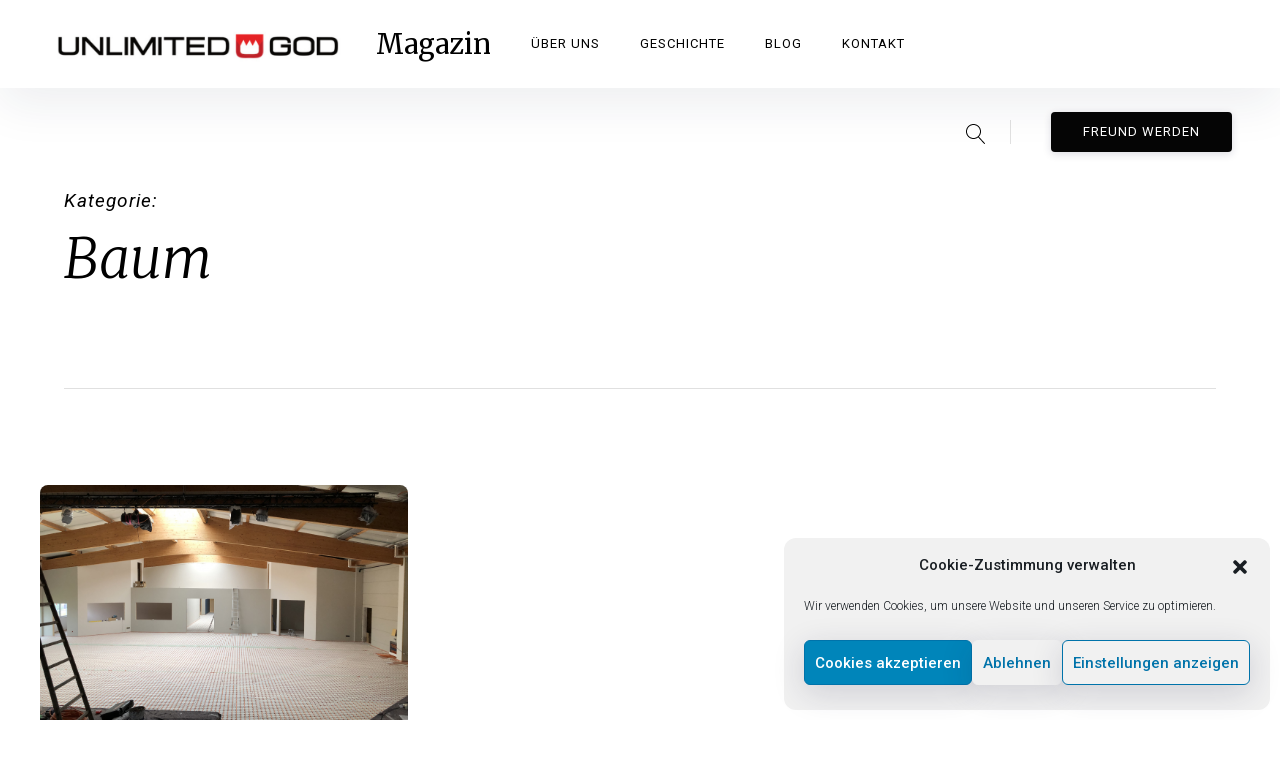

--- FILE ---
content_type: text/html; charset=UTF-8
request_url: https://unlimited-god.de/tag/baum
body_size: 14953
content:
<!DOCTYPE html>
<html lang="de-DE">
<head>
<meta charset="UTF-8">
<meta name="viewport" content="width=device-width, initial-scale=1">
<link rel="profile" href="https://gmpg.org/xfn/11">

<title>Baum &#8211; Magazin</title>
<meta name='robots' content='max-image-preview:large' />
<link rel='dns-prefetch' href='//fonts.googleapis.com' />
<link rel='dns-prefetch' href='//s.w.org' />
<link href='https://fonts.gstatic.com' crossorigin rel='preconnect' />
<link rel="alternate" type="application/rss+xml" title="Magazin &raquo; Feed" href="https://unlimited-god.de/feed" />
<link rel="alternate" type="application/rss+xml" title="Magazin &raquo; Kommentar-Feed" href="https://unlimited-god.de/comments/feed" />
<link rel="alternate" type="application/rss+xml" title="Magazin &raquo; Baum Schlagwort-Feed" href="https://unlimited-god.de/tag/baum/feed" />
<script type="text/javascript">
window._wpemojiSettings = {"baseUrl":"https:\/\/s.w.org\/images\/core\/emoji\/13.1.0\/72x72\/","ext":".png","svgUrl":"https:\/\/s.w.org\/images\/core\/emoji\/13.1.0\/svg\/","svgExt":".svg","source":{"concatemoji":"https:\/\/unlimited-god.de\/wp-includes\/js\/wp-emoji-release.min.js?ver=5.9.7"}};
/*! This file is auto-generated */
!function(e,a,t){var n,r,o,i=a.createElement("canvas"),p=i.getContext&&i.getContext("2d");function s(e,t){var a=String.fromCharCode;p.clearRect(0,0,i.width,i.height),p.fillText(a.apply(this,e),0,0);e=i.toDataURL();return p.clearRect(0,0,i.width,i.height),p.fillText(a.apply(this,t),0,0),e===i.toDataURL()}function c(e){var t=a.createElement("script");t.src=e,t.defer=t.type="text/javascript",a.getElementsByTagName("head")[0].appendChild(t)}for(o=Array("flag","emoji"),t.supports={everything:!0,everythingExceptFlag:!0},r=0;r<o.length;r++)t.supports[o[r]]=function(e){if(!p||!p.fillText)return!1;switch(p.textBaseline="top",p.font="600 32px Arial",e){case"flag":return s([127987,65039,8205,9895,65039],[127987,65039,8203,9895,65039])?!1:!s([55356,56826,55356,56819],[55356,56826,8203,55356,56819])&&!s([55356,57332,56128,56423,56128,56418,56128,56421,56128,56430,56128,56423,56128,56447],[55356,57332,8203,56128,56423,8203,56128,56418,8203,56128,56421,8203,56128,56430,8203,56128,56423,8203,56128,56447]);case"emoji":return!s([10084,65039,8205,55357,56613],[10084,65039,8203,55357,56613])}return!1}(o[r]),t.supports.everything=t.supports.everything&&t.supports[o[r]],"flag"!==o[r]&&(t.supports.everythingExceptFlag=t.supports.everythingExceptFlag&&t.supports[o[r]]);t.supports.everythingExceptFlag=t.supports.everythingExceptFlag&&!t.supports.flag,t.DOMReady=!1,t.readyCallback=function(){t.DOMReady=!0},t.supports.everything||(n=function(){t.readyCallback()},a.addEventListener?(a.addEventListener("DOMContentLoaded",n,!1),e.addEventListener("load",n,!1)):(e.attachEvent("onload",n),a.attachEvent("onreadystatechange",function(){"complete"===a.readyState&&t.readyCallback()})),(n=t.source||{}).concatemoji?c(n.concatemoji):n.wpemoji&&n.twemoji&&(c(n.twemoji),c(n.wpemoji)))}(window,document,window._wpemojiSettings);
</script>
<style type="text/css">
img.wp-smiley,
img.emoji {
	display: inline !important;
	border: none !important;
	box-shadow: none !important;
	height: 1em !important;
	width: 1em !important;
	margin: 0 0.07em !important;
	vertical-align: -0.1em !important;
	background: none !important;
	padding: 0 !important;
}
</style>
	<link rel='stylesheet' id='premium-addons-css'  href='https://unlimited-god.de/wp-content/plugins/premium-addons-for-elementor/assets/frontend/min-css/premium-addons.min.css?ver=4.10.11' type='text/css' media='all' />
<link rel='stylesheet' id='wp-block-library-css'  href='https://unlimited-god.de/wp-includes/css/dist/block-library/style.min.css?ver=5.9.7' type='text/css' media='all' />
<style id='global-styles-inline-css' type='text/css'>
body{--wp--preset--color--black: #000000;--wp--preset--color--cyan-bluish-gray: #abb8c3;--wp--preset--color--white: #ffffff;--wp--preset--color--pale-pink: #f78da7;--wp--preset--color--vivid-red: #cf2e2e;--wp--preset--color--luminous-vivid-orange: #ff6900;--wp--preset--color--luminous-vivid-amber: #fcb900;--wp--preset--color--light-green-cyan: #7bdcb5;--wp--preset--color--vivid-green-cyan: #00d084;--wp--preset--color--pale-cyan-blue: #8ed1fc;--wp--preset--color--vivid-cyan-blue: #0693e3;--wp--preset--color--vivid-purple: #9b51e0;--wp--preset--color--primary-link: #050505;--wp--preset--color--primary-link-hover: #e01a2e;--wp--preset--gradient--vivid-cyan-blue-to-vivid-purple: linear-gradient(135deg,rgba(6,147,227,1) 0%,rgb(155,81,224) 100%);--wp--preset--gradient--light-green-cyan-to-vivid-green-cyan: linear-gradient(135deg,rgb(122,220,180) 0%,rgb(0,208,130) 100%);--wp--preset--gradient--luminous-vivid-amber-to-luminous-vivid-orange: linear-gradient(135deg,rgba(252,185,0,1) 0%,rgba(255,105,0,1) 100%);--wp--preset--gradient--luminous-vivid-orange-to-vivid-red: linear-gradient(135deg,rgba(255,105,0,1) 0%,rgb(207,46,46) 100%);--wp--preset--gradient--very-light-gray-to-cyan-bluish-gray: linear-gradient(135deg,rgb(238,238,238) 0%,rgb(169,184,195) 100%);--wp--preset--gradient--cool-to-warm-spectrum: linear-gradient(135deg,rgb(74,234,220) 0%,rgb(151,120,209) 20%,rgb(207,42,186) 40%,rgb(238,44,130) 60%,rgb(251,105,98) 80%,rgb(254,248,76) 100%);--wp--preset--gradient--blush-light-purple: linear-gradient(135deg,rgb(255,206,236) 0%,rgb(152,150,240) 100%);--wp--preset--gradient--blush-bordeaux: linear-gradient(135deg,rgb(254,205,165) 0%,rgb(254,45,45) 50%,rgb(107,0,62) 100%);--wp--preset--gradient--luminous-dusk: linear-gradient(135deg,rgb(255,203,112) 0%,rgb(199,81,192) 50%,rgb(65,88,208) 100%);--wp--preset--gradient--pale-ocean: linear-gradient(135deg,rgb(255,245,203) 0%,rgb(182,227,212) 50%,rgb(51,167,181) 100%);--wp--preset--gradient--electric-grass: linear-gradient(135deg,rgb(202,248,128) 0%,rgb(113,206,126) 100%);--wp--preset--gradient--midnight: linear-gradient(135deg,rgb(2,3,129) 0%,rgb(40,116,252) 100%);--wp--preset--duotone--dark-grayscale: url('#wp-duotone-dark-grayscale');--wp--preset--duotone--grayscale: url('#wp-duotone-grayscale');--wp--preset--duotone--purple-yellow: url('#wp-duotone-purple-yellow');--wp--preset--duotone--blue-red: url('#wp-duotone-blue-red');--wp--preset--duotone--midnight: url('#wp-duotone-midnight');--wp--preset--duotone--magenta-yellow: url('#wp-duotone-magenta-yellow');--wp--preset--duotone--purple-green: url('#wp-duotone-purple-green');--wp--preset--duotone--blue-orange: url('#wp-duotone-blue-orange');--wp--preset--font-size--small: 16px;--wp--preset--font-size--medium: 20px;--wp--preset--font-size--large: 26px;--wp--preset--font-size--x-large: 42px;--wp--preset--font-size--regular: 19px;--wp--preset--font-size--extralarge: 32px;}.has-black-color{color: var(--wp--preset--color--black) !important;}.has-cyan-bluish-gray-color{color: var(--wp--preset--color--cyan-bluish-gray) !important;}.has-white-color{color: var(--wp--preset--color--white) !important;}.has-pale-pink-color{color: var(--wp--preset--color--pale-pink) !important;}.has-vivid-red-color{color: var(--wp--preset--color--vivid-red) !important;}.has-luminous-vivid-orange-color{color: var(--wp--preset--color--luminous-vivid-orange) !important;}.has-luminous-vivid-amber-color{color: var(--wp--preset--color--luminous-vivid-amber) !important;}.has-light-green-cyan-color{color: var(--wp--preset--color--light-green-cyan) !important;}.has-vivid-green-cyan-color{color: var(--wp--preset--color--vivid-green-cyan) !important;}.has-pale-cyan-blue-color{color: var(--wp--preset--color--pale-cyan-blue) !important;}.has-vivid-cyan-blue-color{color: var(--wp--preset--color--vivid-cyan-blue) !important;}.has-vivid-purple-color{color: var(--wp--preset--color--vivid-purple) !important;}.has-black-background-color{background-color: var(--wp--preset--color--black) !important;}.has-cyan-bluish-gray-background-color{background-color: var(--wp--preset--color--cyan-bluish-gray) !important;}.has-white-background-color{background-color: var(--wp--preset--color--white) !important;}.has-pale-pink-background-color{background-color: var(--wp--preset--color--pale-pink) !important;}.has-vivid-red-background-color{background-color: var(--wp--preset--color--vivid-red) !important;}.has-luminous-vivid-orange-background-color{background-color: var(--wp--preset--color--luminous-vivid-orange) !important;}.has-luminous-vivid-amber-background-color{background-color: var(--wp--preset--color--luminous-vivid-amber) !important;}.has-light-green-cyan-background-color{background-color: var(--wp--preset--color--light-green-cyan) !important;}.has-vivid-green-cyan-background-color{background-color: var(--wp--preset--color--vivid-green-cyan) !important;}.has-pale-cyan-blue-background-color{background-color: var(--wp--preset--color--pale-cyan-blue) !important;}.has-vivid-cyan-blue-background-color{background-color: var(--wp--preset--color--vivid-cyan-blue) !important;}.has-vivid-purple-background-color{background-color: var(--wp--preset--color--vivid-purple) !important;}.has-black-border-color{border-color: var(--wp--preset--color--black) !important;}.has-cyan-bluish-gray-border-color{border-color: var(--wp--preset--color--cyan-bluish-gray) !important;}.has-white-border-color{border-color: var(--wp--preset--color--white) !important;}.has-pale-pink-border-color{border-color: var(--wp--preset--color--pale-pink) !important;}.has-vivid-red-border-color{border-color: var(--wp--preset--color--vivid-red) !important;}.has-luminous-vivid-orange-border-color{border-color: var(--wp--preset--color--luminous-vivid-orange) !important;}.has-luminous-vivid-amber-border-color{border-color: var(--wp--preset--color--luminous-vivid-amber) !important;}.has-light-green-cyan-border-color{border-color: var(--wp--preset--color--light-green-cyan) !important;}.has-vivid-green-cyan-border-color{border-color: var(--wp--preset--color--vivid-green-cyan) !important;}.has-pale-cyan-blue-border-color{border-color: var(--wp--preset--color--pale-cyan-blue) !important;}.has-vivid-cyan-blue-border-color{border-color: var(--wp--preset--color--vivid-cyan-blue) !important;}.has-vivid-purple-border-color{border-color: var(--wp--preset--color--vivid-purple) !important;}.has-vivid-cyan-blue-to-vivid-purple-gradient-background{background: var(--wp--preset--gradient--vivid-cyan-blue-to-vivid-purple) !important;}.has-light-green-cyan-to-vivid-green-cyan-gradient-background{background: var(--wp--preset--gradient--light-green-cyan-to-vivid-green-cyan) !important;}.has-luminous-vivid-amber-to-luminous-vivid-orange-gradient-background{background: var(--wp--preset--gradient--luminous-vivid-amber-to-luminous-vivid-orange) !important;}.has-luminous-vivid-orange-to-vivid-red-gradient-background{background: var(--wp--preset--gradient--luminous-vivid-orange-to-vivid-red) !important;}.has-very-light-gray-to-cyan-bluish-gray-gradient-background{background: var(--wp--preset--gradient--very-light-gray-to-cyan-bluish-gray) !important;}.has-cool-to-warm-spectrum-gradient-background{background: var(--wp--preset--gradient--cool-to-warm-spectrum) !important;}.has-blush-light-purple-gradient-background{background: var(--wp--preset--gradient--blush-light-purple) !important;}.has-blush-bordeaux-gradient-background{background: var(--wp--preset--gradient--blush-bordeaux) !important;}.has-luminous-dusk-gradient-background{background: var(--wp--preset--gradient--luminous-dusk) !important;}.has-pale-ocean-gradient-background{background: var(--wp--preset--gradient--pale-ocean) !important;}.has-electric-grass-gradient-background{background: var(--wp--preset--gradient--electric-grass) !important;}.has-midnight-gradient-background{background: var(--wp--preset--gradient--midnight) !important;}.has-small-font-size{font-size: var(--wp--preset--font-size--small) !important;}.has-medium-font-size{font-size: var(--wp--preset--font-size--medium) !important;}.has-large-font-size{font-size: var(--wp--preset--font-size--large) !important;}.has-x-large-font-size{font-size: var(--wp--preset--font-size--x-large) !important;}
</style>
<link rel='stylesheet' id='catch-breadcrumb-css'  href='https://unlimited-god.de/wp-content/plugins/catch-breadcrumb/public/css/catch-breadcrumb-public.css?ver=1.9' type='text/css' media='all' />
<link rel='stylesheet' id='contact-form-7-css'  href='https://unlimited-god.de/wp-content/plugins/contact-form-7/includes/css/styles.css?ver=5.6.4' type='text/css' media='all' />
<style id='contact-form-7-inline-css' type='text/css'>
.wpcf7 .wpcf7-recaptcha iframe {margin-bottom: 0;}.wpcf7 .wpcf7-recaptcha[data-align="center"] > div {margin: 0 auto;}.wpcf7 .wpcf7-recaptcha[data-align="right"] > div {margin: 0 0 0 auto;}
</style>
<link rel='stylesheet' id='ppress-frontend-css'  href='https://unlimited-god.de/wp-content/plugins/wp-user-avatar/assets/css/frontend.min.css?ver=4.13.4' type='text/css' media='all' />
<link rel='stylesheet' id='ppress-flatpickr-css'  href='https://unlimited-god.de/wp-content/plugins/wp-user-avatar/assets/flatpickr/flatpickr.min.css?ver=4.13.4' type='text/css' media='all' />
<link rel='stylesheet' id='ppress-select2-css'  href='https://unlimited-god.de/wp-content/plugins/wp-user-avatar/assets/select2/select2.min.css?ver=5.9.7' type='text/css' media='all' />
<link rel='stylesheet' id='cmplz-general-css'  href='https://unlimited-god.de/wp-content/plugins/complianz-gdpr/assets/css/cookieblocker.min.css?ver=6.5.4' type='text/css' media='all' />
<link rel='stylesheet' id='pukeko-style-css'  href='https://unlimited-god.de/wp-content/themes/pukeko/style.css?ver=5.9.7' type='text/css' media='all' />
<link rel='stylesheet' id='pukeko-fonts-css'  href='https://fonts.googleapis.com/css?family=Cardo%3A400%2C400i%2C700%7CRoboto%3A300%2C300i%2C400%2C400i%2C500%2C500i%2C700%2C700i&#038;subset=latin%2Clatin-ext' type='text/css' media='all' />
<link rel='stylesheet' id='wp-my-instagram-css'  href='https://unlimited-god.de/wp-content/plugins/wp-my-instagram/css/style.css?ver=1.0' type='text/css' media='all' />
<link rel='stylesheet' id='olympus-google-fonts-css'  href='https://fonts.googleapis.com/css?family=Roboto%3A100%2C300%2C400%2C500%2C700%2C900%2C100i%2C300i%2C400i%2C500i%2C700i%2C900i%7CMerriweather%3A300%2C400%2C700%2C900%2C300i%2C400i%2C700i%2C900i&#038;display=swap&#038;subset=all&#038;ver=3.0.14' type='text/css' media='all' />
<script type='text/javascript' src='https://unlimited-god.de/wp-content/plugins/1and1-wordpress-assistant/js/cookies.js?ver=5.9.7' id='1and1-wp-cookies-js'></script>
<script type='text/javascript' src='https://unlimited-god.de/wp-includes/js/jquery/jquery.min.js?ver=3.6.0' id='jquery-core-js'></script>
<script type='text/javascript' src='https://unlimited-god.de/wp-includes/js/jquery/jquery-migrate.min.js?ver=3.3.2' id='jquery-migrate-js'></script>
<script type='text/javascript' id='catch-breadcrumb-js-extra'>
/* <![CDATA[ */
var catch_breadcrumb_object = {"breadcrumb_separator":"\/","breadcrumb_home_icon":"1","breadcrumb_display_home":"0","content_selector":"","status":"0","breadcrumb_dynamic":"before"};
/* ]]> */
</script>
<script type='text/javascript' src='https://unlimited-god.de/wp-content/plugins/catch-breadcrumb/public/js/catch-breadcrumb-public.js?ver=1.9' id='catch-breadcrumb-js'></script>
<script type='text/javascript' src='https://unlimited-god.de/wp-content/plugins/wp-user-avatar/assets/flatpickr/flatpickr.min.js?ver=4.13.4' id='ppress-flatpickr-js'></script>
<script type='text/javascript' src='https://unlimited-god.de/wp-content/plugins/wp-user-avatar/assets/select2/select2.min.js?ver=4.13.4' id='ppress-select2-js'></script>
<link rel="https://api.w.org/" href="https://unlimited-god.de/wp-json/" /><link rel="alternate" type="application/json" href="https://unlimited-god.de/wp-json/wp/v2/tags/195" /><link rel="EditURI" type="application/rsd+xml" title="RSD" href="https://unlimited-god.de/xmlrpc.php?rsd" />
<link rel="wlwmanifest" type="application/wlwmanifest+xml" href="https://unlimited-god.de/wp-includes/wlwmanifest.xml" /> 
<meta name="generator" content="WordPress 5.9.7" />
<script type="application/ld+json">{"@context":"http:\/\/schema.org","@type":"BreadcrumbList","itemListElement":[{"@type":"ListItem","position":1,"item":{"@id":"https:\/\/unlimited-god.de\/","name":"Home"}},{"@type":"ListItem","position":2,"item":{"name":"Posts tagged <span>Kategorie<\/span>Baum"}}]}</script><style>.cmplz-hidden{display:none!important;}</style>	<style type="text/css" id="custom-css">

	
	
	
	
	
	
			.entry-content p a,
		.entry-content li a,
		.comment-content p a,
		.comment-content li a,
		.hero-text a,
		.btn-outlined a,
		a.btn-outlined,
		.pagination .current {
			border-color: #050505		}
		.widget_mc4wp_form_widget input[type="submit"],
		.btn-primary a,
		a.btn-primary,
		input[type="submit"],
		.comment-respond input[type="submit"],
		.widget_mc4wp_form_widget .subscribe-btn,
		.widget_search .search-submit,
		.entry-content .search-submit,
		.wp-block-button__link:not(.has-background),
		.entry-content .has-primary-link-background-color {
			background-color:  #050505;
		}
		h1 a:hover,
		h2 a:hover,
		h3 a:hover,
		h4 a:hover,
		h5 a:hover,
		h6 a:hover,
		.site-title a:hover,
		.single-post .navigation .entry-title:hover,
		.btn-outlined a,
		a.btn-outlined,
		.comment-list .comment-metadata a:hover,
		.comment-reply-title #cancel-comment-reply-link:hover,
		.logged-in-as a:hover,
		.side-widgets li a:hover, .side-widgets p a:hover, .comment-body .reply a:hover, .comments-area h2.comments-title span a:hover, .posts-container .hentry .entry-meta a:hover, .posts-container .sticky-container .sticky .entry-footer a:hover,
		.related-entry-cats a:hover, .single-post .byline a:hover, .single-post .entry-cats a:hover, .single-post .entry-comments:hover .bubble-icon .icon, .single-post .entry-meta a:hover, .single-post .navigation .nav-title .nav-subtitle:hover, .comment-list .comment-metadata a:hover, .comment-reply-title #cancel-comment-reply-link:hover, .logged-in-as a:hover,
		.btn-naked:hover,
		.btn-secondary a:hover,
		a.btn-secondary:hover,
		.tagcloud a:hover,
		.entry-tags a:hover,
		.comment-list b.fn a:hover,
		button:hover,
		.authorbox-content p a, .comment-content li a, .comment-content p a, .entry-content li a, .entry-content p a, .hero-text a, .wp-caption .wp-caption-text a, figcaption a,
		.teammember-social-wrap a:hover .icon,
		.entry-content .has-primary-link-color {
			color: #050505;
			fill: #050505;
		}
		#sharing-header .sd-social-icon .sd-content ul li[class*='share-'] a:hover,
			#sharing-footer .sd-social-icon .sd-content ul li[class*='share-'] a:hover {
			color: #050505 !important;
		}
		@media (min-width: 75.000em) {
		.main-navigation li a:hover,
		.main-navigation li:focus > a,
		.main-navigation li.focus > a,
		.main-navigation li:hover > a,
		.main-navigation ul ul li:focus > a,
		.main-navigation ul ul li:hover > a,
		.main-navigation ul ul a:hover,
		.main-navigation ul ul.sub-menu a:hover,
		.social-header-nav a:hover .icon {
				color: #050505;
				fill: #050505;
			}
		}
		.authorbox-content p a, .comment-content li a, .comment-content p a, .entry-content li a, .entry-content p a, .hero-text a, .wp-caption .wp-caption-text a, figcaption a {
			box-shadow: inset 0 -0.06em 0 #050505;
			box-shadow: inset 0 -0.07em 0 #050505;
		}
		.authorbox-content p a:hover, .comment-content li a:hover, .comment-content p a:hover, .entry-content li a:hover, .entry-content p a:hover, .hero-text a:hover, .wp-caption .wp-caption-text a:hover, figcaption a:hover {
				box-shadow: inset 0 -1em 0 #050505;
		}
		
			.btn-primary a:hover,
		a.btn-primary:hover,
		a.btn-outlined:hover,
		.btn-outlined a:hover,
		a.btn-primary:hover,
		.btn-primary a:hover,
		input[type="submit"]:hover,
		.widget_mc4wp_form_widget input[type="submit"]:hover,
		.widget_mc4wp_form_widget .subscribe-btn:hover,
		.comment-respond input[type="submit"]:hover,
		.wp-block-button__link:not(.has-background):hover,
		.widget_search .search-submit:hover,
		.entry-content .search-submit:hover,
		.entry-content .has-primary-link-hover-background-color {
			background-color:  #e01a2e;
		}
		a.btn-outlined:hover,
		.btn-outlined a:hover {
			border-color:  #e01a2e;
		}
		.entry-content .has-primary-link-hover-color {
			color:  #e01a2e;
			fill:  #e01a2e;
		}
	
			#colophon {background-color: #050505;}
	
	
			#colophon,
		#colophon .textwidget p {
			color: ;
			fill: ;
		}
	
			#colophon .widget_mc4wp_form_widget a,
		#colophon a,
		.social-footer-nav .icon {
			color: ;
			fill: ;
		}
	
			#colophon a:hover,
		.site-footer a:hover,
		.social-footer-nav ul li a:hover .icon {
			color: #c1272d;
			fill: #c1272d;
		}
	
			.hero-content-wrap, .hero-title {color: #ffffff;}
	
			.hero-subtitle,
		.hero-text {color: rgba(255, 255, 255, 0.6)}
	
			.hero-container:after, .hero-container:before {background-color: #515151;}
	
				.hero-container:after, .hero-container:before {opacity: 0.2;}
										</style>
		<meta name="generator" content="Elementor 3.15.3; features: e_dom_optimization, e_optimized_assets_loading, additional_custom_breakpoints; settings: css_print_method-external, google_font-enabled, font_display-auto">
<link rel="icon" href="https://unlimited-god.de/wp-content/uploads/2022/03/cropped-04-02-22-TY-PB-FEB-32x32.jpg" sizes="32x32" />
<link rel="icon" href="https://unlimited-god.de/wp-content/uploads/2022/03/cropped-04-02-22-TY-PB-FEB-192x192.jpg" sizes="192x192" />
<link rel="apple-touch-icon" href="https://unlimited-god.de/wp-content/uploads/2022/03/cropped-04-02-22-TY-PB-FEB-180x180.jpg" />
<meta name="msapplication-TileImage" content="https://unlimited-god.de/wp-content/uploads/2022/03/cropped-04-02-22-TY-PB-FEB-270x270.jpg" />
		<style type="text/css" id="wp-custom-css">
			.is-fullscreen .product-img-wrap img,
.elementor-widget-container{
	    width: 100%;
}
.single-post .entry-content p.intro {
font-size: 22px;
	font-weight: 300;
	line-height: 1.54;
}
@media (min-width: 52.5em) {
.single-post .entry-content p.intro {
    font-size: 26px;
    line-height: 1.54;
}
}
.h-bold .elementor-widget-wp-widget-pukeko-sectiontitle-widget h2.section-title, .h-bold .teammember-content-wrap h2.section-title, .h-alt.h-bold .hero-content h1, .h-alt.h-bold .entry-content h1, .h-alt.h-bold .entry-content h2, .h-alt.h-bold .entry-content h3, .h-alt.h-bold .entry-content h4, .h-alt.h-bold .entry-content h5, .h-alt.h-bold .entry-content h6, .h-alt.h-bold .entry-header .entry-title, .h-alt.h-bold h2.entry-title, .h-alt.h-bold.single-post .navigation .entry-title, .h-bold .page-header .page-title, .h-bold .comments-area h2.comments-title {
	font-weight: 300;
	font-family: 'Merriweather', 		serif;}

.hero-subtitle, .hero-text {
    color: rgb(255, 255, 255);
}
.entry-breadcrumbs {
    text-align: left;
	padding-bottom: 30px;
}		</style>
			<!-- Fonts Plugin CSS - https://fontsplugin.com/ -->
	<style>
		:root {
--font-base: Roboto;
--font-headings: Merriweather;
--font-input: Roboto;
}
body, #content, .entry-content, .post-content, .page-content, .post-excerpt, .entry-summary, .entry-excerpt, .widget-area, .widget, .sidebar, #sidebar, footer, .footer, #footer, .site-footer {
font-family: "Roboto";
font-style: normal;
font-weight: 300;
 }
#site-title, .site-title, #site-title a, .site-title a, .entry-title, .entry-title a, h1, h2, h3, h4, h5, h6, .widget-title {
font-family: "Merriweather";
font-style: italic;
font-weight: 300;
 }
button, .button, input, select, textarea, .wp-block-button, .wp-block-button__link {
font-family: "Roboto";
 }
#site-title, .site-title, #site-title a, .site-title a, #site-logo, #site-logo a, #logo, #logo a, .logo, .logo a, .wp-block-site-title, .wp-block-site-title a {
font-style: normal;
font-weight: 400;
 }
.entry-content, .entry-content p, .post-content, .page-content, .post-excerpt, .entry-summary, .entry-excerpt, .excerpt, .excerpt p, .type-post p, .type-page p {
font-family: "Roboto";
 }
.entry-title, .entry-title a, .post-title, .post-title a, .page-title, .entry-content h1, #content h1, .type-post h1, .type-page h1 {
font-family: "Merriweather";
font-style: italic;
font-weight: 300;
 }
.entry-content h2, .post-content h2, .page-content h2, #content h2, .type-post h2, .type-page h2 {
font-family: "Merriweather";
font-style: normal;
font-weight: 300;
 }
.entry-content h3, .post-content h3, .page-content h3, #content h3, .type-post h3, .type-page h3 {
font-family: "Merriweather";
font-style: normal;
font-weight: 300;
 }
.entry-content h4, .post-content h4, .page-content h4, #content h4, .type-post h4, .type-page h4 {
font-family: "Merriweather";
font-style: normal;
font-weight: 300;
 }
.entry-content h5, .post-content h5, .page-content h5, #content h5, .type-post h5, .type-page h5 {
font-family: "Merriweather";
font-style: normal;
font-weight: 300;
 }
.entry-content h6, .post-content h6, .page-content h6, #content h6, .type-post h6, .type-page h6 {
font-family: "Merriweather";
font-style: normal;
font-weight: 300;
 }
.widget-title, .widget-area h1, .widget-area h2, .widget-area h3, .widget-area h4, .widget-area h5, .widget-area h6, #secondary h1, #secondary h2, #secondary h3, #secondary h4, #secondary h5, #secondary h6 {
font-family: "Roboto";
 }
footer h1, footer h2, footer h3, footer h4, footer h5, footer h6,
												.footer h1, .footer h2, .footer h3, .footer h4, .footer h5, .footer h6
												#footer h1, #footer h2, #footer h3, #footer h4, #footer h5, #footer h6 {
font-family: "Roboto";
font-style: normal;
font-weight: 700;
 }
footer, #footer, .footer, .site-footer {
font-family: "Merriweather";
font-style: italic;
font-weight: 300;
 }
	</style>
	<!-- Fonts Plugin CSS -->
	</head>

<body data-rsssl=1 data-cmplz=1 class="archive tag tag-baum tag-195 wp-custom-logo blog-archive sidebar-hide no-headersocial h-alt h-bold uppercase btn-smooth borders-round avatar-circle headersearch blog-3-column no-postcommentscount no-posttags blogcards-moveup blogcards-radius-s blogcards-shadowhover-l blogcards-flexstart footer-2-column group-blog hfeed has-header-image elementor-default elementor-kit-715">
<div id="page" class="site">
	<a class="skip-link screen-reader-text" href="#content">Inhalte überspringen</a>

	<header id="masthead" class="site-header masthead nav-down" role="banner">
		
<div class="site-branding">

	<a href="https://unlimited-god.de/" class="custom-logo-link" rel="home"><img width="748" height="138" src="https://unlimited-god.de/wp-content/uploads/2022/03/cropped-cropped-Wort-Bildlogo-blank_unlimitedGod_2021_Farbig-black_-magazine-1.jpg" class="custom-logo" alt="Magazin" srcset="https://unlimited-god.de/wp-content/uploads/2022/03/cropped-cropped-Wort-Bildlogo-blank_unlimitedGod_2021_Farbig-black_-magazine-1.jpg 748w, https://unlimited-god.de/wp-content/uploads/2022/03/cropped-cropped-Wort-Bildlogo-blank_unlimitedGod_2021_Farbig-black_-magazine-1-300x55.jpg 300w, https://unlimited-god.de/wp-content/uploads/2022/03/cropped-cropped-Wort-Bildlogo-blank_unlimitedGod_2021_Farbig-black_-magazine-1-560x103.jpg 560w" sizes="(max-width: 748px) 100vw, 748px" /></a>
			<p class="site-title f1"><a href="https://unlimited-god.de/" rel="home">Magazin</a></p>
	
	</div><!-- .site-branding -->

<div id="nav-container" class="nav-container">

<button id="hamburger" class="menu-toggle" aria-controls="main-navigation" aria-expanded="false">
		<span class="hamburger-title">Menü</span>
				<span class="lines">
					<span class="sublines"></span>
					<span class="sublines"></span>
				</span>
				<span class="thex">
					<span class="sublines"></span>
					<span class="sublines"></span>
				</span>
</button>

<div id="nav-wrap" class="nav-wrap">

			
<nav id="site-navigation" class="main-navigation" role="navigation" aria-label="Header Menü">
	<div class="menu-main-container"><ul id="main-menu" class="menu"><li id="menu-item-2243" class="menu-item menu-item-type-custom menu-item-object-custom menu-item-2243"><a href="https://www.unlimitedgod.de/über-uns">Über Uns</a></li>
<li id="menu-item-1046" class="menu-item menu-item-type-post_type menu-item-object-page menu-item-1046"><a href="https://unlimited-god.de/unsere-geschichte">Geschichte</a></li>
<li id="menu-item-1252" class="menu-item menu-item-type-custom menu-item-object-custom menu-item-home menu-item-1252"><a href="https://unlimited-god.de">Blog</a></li>
<li id="menu-item-281" class="menu-item menu-item-type-post_type menu-item-object-page menu-item-281"><a href="https://unlimited-god.de/kontakt">Kontakt</a></li>
</ul></div></nav><!-- #site-navigation -->
	
		<div class="nav-subelements cf">

					<div class="search-header">
				
<div class="searchform-wrap cf">
<form role="search" method="get" class="search-form" action="https://unlimited-god.de/">
		<label>
				<span class="screen-reader-text">Suche</span>
				<span class="search-icon"><svg class="icon icon-magnifier" aria-hidden="true" role="img"> <use href="https://unlimited-god.de/wp-content/themes/pukeko/assets/images/sprite.svg#icon-magnifier" xlink:href="https://unlimited-god.de/wp-content/themes/pukeko/assets/images/sprite.svg#icon-magnifier"></use> </svg></span>
				<input type="search" class="search-field"
						placeholder="Suche &hellip;"
						value="" name="s"
						title="Suche nach:" />
		</label>
		<button type="submit" class="search-submit"><span class="screen-reader-text">Suche</span><span class="search-icon"><svg class="icon icon-magnifier" aria-hidden="true" role="img"> <use href="https://unlimited-god.de/wp-content/themes/pukeko/assets/images/sprite.svg#icon-magnifier" xlink:href="https://unlimited-god.de/wp-content/themes/pukeko/assets/images/sprite.svg#icon-magnifier"></use> </svg></span></button>
</form>
</div>
			</div><!-- end .search-header -->
		
		
					<div class="header-cta-wrap"><ul id="menu-header-btn" class="social-links-menu"><li id="menu-item-184" class="btn-primary menu-item menu-item-type-custom menu-item-object-custom menu-item-184"><a href="https://unlimited-god.de/newsletter-abonnieren">Freund werden<svg class="icon icon-chain" aria-hidden="true" role="img"> <use href="https://unlimited-god.de/wp-content/themes/pukeko/assets/images/sprite.svg#icon-chain" xlink:href="https://unlimited-god.de/wp-content/themes/pukeko/assets/images/sprite.svg#icon-chain"></use> </svg></a></li>
</ul></div>		
</div><!-- end .nav-subelements -->

</div><!-- end .nav-wrap -->

</div><!-- end .nav-container -->
	</header><!-- #masthead -->

	
	<div class="content-wrap">
		<div id="content" class="site-content">

	<div id="primary" class="content-area">

		
			<header class="page-header">
				<h1 class="page-title f1"><span>Kategorie</span>Baum</h1>
							</header><!-- .page-header -->

			<main id="main" class="site-main" role="main">

				<div class="posts-container" id="posts-container">

			
			
<article id="post-2028" class="post-2028 post type-post status-publish format-standard has-post-thumbnail hentry category-baustelle tag-baum tag-einrichtung tag-einzug tag-marktbergel tag-moebel tag-neue-halle tag-unterstuetzung comments-open no-comments">

	
<a class="entry-link" href="https://unlimited-god.de/deine-unterstuetzung-wird-gebraucht">

			<div class="post-thumb">
				<img width="2010" height="1340" src="https://unlimited-god.de/wp-content/uploads/2021/11/IMG_3925-2010x1340.jpg" class="attachment-pukeko-fi-classic size-pukeko-fi-classic wp-post-image" alt="" loading="lazy" />		</div><!-- .post-thumb -->
	
	<header class="entry-header">
		<h2 class="entry-title">Deine Unterstützung wird gebraucht</h2>		<div class="entry-summary">
							Der Ausbau unserer ersten Halle geht auf das Ende zu und wir machen uns&hellip;					</div><!-- .entry-summary -->
	</header><!-- .entry-header -->

	<footer class="entry-footer cf">

		
		<div class="entry-meta">
					<span class="entry-cats">News von der Baustelle</span>
							<span class="posted-on"><time class="entry-date published" datetime="2021-11-19T10:13:03+00:00">19. November 2021</time><time class="updated" datetime="2022-11-30T12:26:57+00:00">30. November 2022</time></span>							<span class="entry-comments">
				<span class="leave-reply">Kommentare 0</span>				</span><!-- end .entry-comments -->
						<span class="reading-time"><time datetime="1m 0s"></time>1 min Lesezeit</span>	</div><!-- .entry-meta -->

	</footer><!-- .entry-footer -->
</a><!-- .entry-link -->


</article><!-- #post-## -->

			
		
	</div><!-- .posts-container -->

		
		</main><!-- #main -->
	</div><!-- #primary -->

	
	
	</div><!-- #content -->
</div><!-- .content-wrap -->

	<footer id="colophon" class="site-footer" role="contentinfo">

		<div class="footer-wrap cf">

				

	<aside class="footer-widget-wrap widget-area widget-area-default cf" role="complementary">

					<div id="footer-widget-1" class="footer-widget">
				<section id="categories-3" class="widget widget_categories"><h2 class="widget-title f1">Kategorien</h2>
			<ul>
					<li class="cat-item cat-item-2"><a href="https://unlimited-god.de/category/churchlife" title="Hier teilen wir euch mit, was Gott gerade in unserer Gemeinde tut, was wir vorhaben und welche Neuigkeiten es gibt.">Churchlife</a>
</li>
	<li class="cat-item cat-item-67"><a href="https://unlimited-god.de/category/gedanken-zur-bibel" title="Pastor Rüdiger Schöndorf teilt seine Gedanken zu verschiedenen Schriftstellen aus der Bibel.">Gedanken zur Bibel</a>
</li>
	<li class="cat-item cat-item-68"><a href="https://unlimited-god.de/category/gute-nachrichten" title="Wir lieben es, Geschichten darüber zu sammeln und weiter zu erzählen, was Gott im Leben von Menschen getan hat. Zur Ermutigung wollen wir einzelne dieser &quot;Guten Nachrichten&quot; mit euch teilen.">Gute Nachrichten</a>
</li>
	<li class="cat-item cat-item-1"><a href="https://unlimited-god.de/category/baustelle" title="Wir haben eine Industriehalle mit großem Grundstück in Marktbergel kaufen können. In dieser Rubrik hallten wir euch über den Bau und alle damit zusammenhängenden Entwicklungen auf dem Laufenden.">News von der Baustelle</a>
</li>
	<li class="cat-item cat-item-66"><a href="https://unlimited-god.de/category/redaktion">Redaktion</a>
</li>
			</ul>

			</section>			</div>
					<div id="footer-widget-2" class="footer-widget">
				<section id="nav_menu-1" class="widget widget_nav_menu"><h2 class="widget-title f1">unlimited-God.de Blog</h2><div class="menu-schnellauswahl-container"><ul id="menu-schnellauswahl" class="menu"><li id="menu-item-1228" class="menu-item menu-item-type-custom menu-item-object-custom menu-item-1228"><a href="https://unlimitedgod.de/">Zur unlimitedGod.de Hauptseite</a></li>
<li id="menu-item-497" class="menu-item menu-item-type-custom menu-item-object-custom menu-item-497"><a href="https://unlimited-god.de/kontakt">Kontakt</a></li>
<li id="menu-item-499" class="menu-item menu-item-type-custom menu-item-object-custom menu-item-499"><a href="https://unlimitedgod.de/geben.html">Spenden</a></li>
<li id="menu-item-1234" class="menu-item menu-item-type-post_type menu-item-object-page menu-item-1234"><a href="https://unlimited-god.de/cookie-richtlinie-eu">Cookie-Richtlinie (EU)</a></li>
<li id="menu-item-1245" class="menu-item menu-item-type-post_type menu-item-object-page menu-item-1245"><a href="https://unlimited-god.de/newsletter-abonnieren">unlimitedGod Freunde</a></li>
<li id="menu-item-1253" class="menu-item menu-item-type-custom menu-item-object-custom menu-item-1253"><a href="http://www.transformer.schule">Transformer Schule</a></li>
<li id="menu-item-496" class="menu-item menu-item-type-custom menu-item-object-custom menu-item-496"><a href="https://unlimited-god.de/datenschutz">Datenschutz</a></li>
<li id="menu-item-498" class="menu-item menu-item-type-custom menu-item-object-custom menu-item-498"><a href="https://unlimited-god.de/impressum">Impressum</a></li>
</ul></div></section>			</div>
			</aside><!-- .widget-area -->


				

	<div class="footer-menu-wrap cf">

				<nav id="footer-nav" class="footer-nav" role="navigation" role="navigation" aria-label="Footer Menü">
			<ul id="menu-social-footer" class="menu"><li id="menu-item-556" class="menu-item menu-item-type-custom menu-item-object-custom menu-item-556"><a href="https://www.youtube.com/channel/UCrHZGtPNsAzqvv9VambOWiQ">YouTube</a></li>
<li id="menu-item-75" class="menu-item menu-item-type-custom menu-item-object-custom menu-item-75"><a href="http://facebook.com/unlimitedgodev">facebook</a></li>
<li id="menu-item-77" class="menu-item menu-item-type-custom menu-item-object-custom menu-item-77"><a href="http://instagram.com/unlimitedgod.de">Instagram</a></li>
<li id="menu-item-1255" class="menu-item menu-item-type-custom menu-item-object-custom menu-item-1255"><a href="http://www.unlimitedgod.de">Web</a></li>
</ul>		</nav><!-- end .footer-nav -->
		
		
	</div><!-- .footer-menu-wrap -->


				

<div class="site-info">
	<div class="credit" role="contentinfo">
			<span>unlimitedGod e.V. Franken 2024 | Flurweg 4 | 91593 Burgbernheim |  info @ unlimitedgod.de  |  www.unlimitedgod.de</span>
	</div><!-- end .credit -->
</div><!-- end #site-info -->

		</div><!-- .footer-container -->

	</footer><!-- #colophon -->
</div><!-- #page -->

<div id="catch-breadcrumb-container">
			<div id="catch-breadcrumb" class="catch-breadcrumb breadcrumb-area custom"><nav class="entry-breadcrumbs">

			<span class="breadcrumb"><a href="https://unlimited-god.de/"><span class="fa fa-home"></span> Home</a><span class="sep">/</span></span><span class="breadcrumb-current"><span class="tag-text">Posts tagged </span><span>Kategorie</span>Baum</span>
			</nav><!-- .entry-breadcrumbs --></div><!-- .breadcrumb-area -->

			</div>
<!-- Consent Management powered by Complianz | GDPR/CCPA Cookie Consent https://wordpress.org/plugins/complianz-gdpr -->
<div id="cmplz-cookiebanner-container"><div class="cmplz-cookiebanner cmplz-hidden banner-1 optin cmplz-bottom-right cmplz-categories-type-view-preferences" aria-modal="true" data-nosnippet="true" role="dialog" aria-live="polite" aria-labelledby="cmplz-header-1-optin" aria-describedby="cmplz-message-1-optin">
	<div class="cmplz-header">
		<div class="cmplz-logo"></div>
		<div class="cmplz-title" id="cmplz-header-1-optin">Cookie-Zustimmung verwalten</div>
		<div class="cmplz-close" tabindex="0" role="button" aria-label="close-dialog">
			<svg aria-hidden="true" focusable="false" data-prefix="fas" data-icon="times" class="svg-inline--fa fa-times fa-w-11" role="img" xmlns="http://www.w3.org/2000/svg" viewBox="0 0 352 512"><path fill="currentColor" d="M242.72 256l100.07-100.07c12.28-12.28 12.28-32.19 0-44.48l-22.24-22.24c-12.28-12.28-32.19-12.28-44.48 0L176 189.28 75.93 89.21c-12.28-12.28-32.19-12.28-44.48 0L9.21 111.45c-12.28 12.28-12.28 32.19 0 44.48L109.28 256 9.21 356.07c-12.28 12.28-12.28 32.19 0 44.48l22.24 22.24c12.28 12.28 32.2 12.28 44.48 0L176 322.72l100.07 100.07c12.28 12.28 32.2 12.28 44.48 0l22.24-22.24c12.28-12.28 12.28-32.19 0-44.48L242.72 256z"></path></svg>
		</div>
	</div>

	<div class="cmplz-divider cmplz-divider-header"></div>
	<div class="cmplz-body">
		<div class="cmplz-message" id="cmplz-message-1-optin">Wir verwenden Cookies, um unsere Website und unseren Service zu optimieren.</div>
		<!-- categories start -->
		<div class="cmplz-categories">
			<details class="cmplz-category cmplz-functional" >
				<summary>
						<span class="cmplz-category-header">
							<span class="cmplz-category-title">Funktional</span>
							<span class='cmplz-always-active'>
								<span class="cmplz-banner-checkbox">
									<input type="checkbox"
										   id="cmplz-functional-optin"
										   data-category="cmplz_functional"
										   class="cmplz-consent-checkbox cmplz-functional"
										   size="40"
										   value="1"/>
									<label class="cmplz-label" for="cmplz-functional-optin" tabindex="0"><span class="screen-reader-text">Funktional</span></label>
								</span>
								Immer aktiv							</span>
							<span class="cmplz-icon cmplz-open">
								<svg xmlns="http://www.w3.org/2000/svg" viewBox="0 0 448 512"  height="18" ><path d="M224 416c-8.188 0-16.38-3.125-22.62-9.375l-192-192c-12.5-12.5-12.5-32.75 0-45.25s32.75-12.5 45.25 0L224 338.8l169.4-169.4c12.5-12.5 32.75-12.5 45.25 0s12.5 32.75 0 45.25l-192 192C240.4 412.9 232.2 416 224 416z"/></svg>
							</span>
						</span>
				</summary>
				<div class="cmplz-description">
					<span class="cmplz-description-functional">Die technische Speicherung oder der Zugang ist unbedingt erforderlich für den rechtmäßigen Zweck, die Nutzung eines bestimmten Dienstes zu ermöglichen, der vom Teilnehmer oder Nutzer ausdrücklich gewünscht wird, oder für den alleinigen Zweck, die Übertragung einer Nachricht über ein elektronisches Kommunikationsnetz durchzuführen.</span>
				</div>
			</details>

			<details class="cmplz-category cmplz-preferences" >
				<summary>
						<span class="cmplz-category-header">
							<span class="cmplz-category-title">Vorlieben</span>
							<span class="cmplz-banner-checkbox">
								<input type="checkbox"
									   id="cmplz-preferences-optin"
									   data-category="cmplz_preferences"
									   class="cmplz-consent-checkbox cmplz-preferences"
									   size="40"
									   value="1"/>
								<label class="cmplz-label" for="cmplz-preferences-optin" tabindex="0"><span class="screen-reader-text">Vorlieben</span></label>
							</span>
							<span class="cmplz-icon cmplz-open">
								<svg xmlns="http://www.w3.org/2000/svg" viewBox="0 0 448 512"  height="18" ><path d="M224 416c-8.188 0-16.38-3.125-22.62-9.375l-192-192c-12.5-12.5-12.5-32.75 0-45.25s32.75-12.5 45.25 0L224 338.8l169.4-169.4c12.5-12.5 32.75-12.5 45.25 0s12.5 32.75 0 45.25l-192 192C240.4 412.9 232.2 416 224 416z"/></svg>
							</span>
						</span>
				</summary>
				<div class="cmplz-description">
					<span class="cmplz-description-preferences">Die technische Speicherung oder der Zugriff ist für den rechtmäßigen Zweck der Speicherung von Präferenzen erforderlich, die nicht vom Abonnenten oder Benutzer angefordert wurden.</span>
				</div>
			</details>

			<details class="cmplz-category cmplz-statistics" >
				<summary>
						<span class="cmplz-category-header">
							<span class="cmplz-category-title">Statistiken</span>
							<span class="cmplz-banner-checkbox">
								<input type="checkbox"
									   id="cmplz-statistics-optin"
									   data-category="cmplz_statistics"
									   class="cmplz-consent-checkbox cmplz-statistics"
									   size="40"
									   value="1"/>
								<label class="cmplz-label" for="cmplz-statistics-optin" tabindex="0"><span class="screen-reader-text">Statistiken</span></label>
							</span>
							<span class="cmplz-icon cmplz-open">
								<svg xmlns="http://www.w3.org/2000/svg" viewBox="0 0 448 512"  height="18" ><path d="M224 416c-8.188 0-16.38-3.125-22.62-9.375l-192-192c-12.5-12.5-12.5-32.75 0-45.25s32.75-12.5 45.25 0L224 338.8l169.4-169.4c12.5-12.5 32.75-12.5 45.25 0s12.5 32.75 0 45.25l-192 192C240.4 412.9 232.2 416 224 416z"/></svg>
							</span>
						</span>
				</summary>
				<div class="cmplz-description">
					<span class="cmplz-description-statistics">Die technische Speicherung oder der Zugriff, der ausschließlich zu statistischen Zwecken erfolgt.</span>
					<span class="cmplz-description-statistics-anonymous">Die technische Speicherung oder der Zugriff, der ausschließlich zu anonymen statistischen Zwecken verwendet wird. Ohne eine Vorladung, die freiwillige Zustimmung deines Internetdienstanbieters oder zusätzliche Aufzeichnungen von Dritten können die zu diesem Zweck gespeicherten oder abgerufenen Informationen allein in der Regel nicht dazu verwendet werden, dich zu identifizieren.</span>
				</div>
			</details>
			<details class="cmplz-category cmplz-marketing" >
				<summary>
						<span class="cmplz-category-header">
							<span class="cmplz-category-title">Marketing</span>
							<span class="cmplz-banner-checkbox">
								<input type="checkbox"
									   id="cmplz-marketing-optin"
									   data-category="cmplz_marketing"
									   class="cmplz-consent-checkbox cmplz-marketing"
									   size="40"
									   value="1"/>
								<label class="cmplz-label" for="cmplz-marketing-optin" tabindex="0"><span class="screen-reader-text">Marketing</span></label>
							</span>
							<span class="cmplz-icon cmplz-open">
								<svg xmlns="http://www.w3.org/2000/svg" viewBox="0 0 448 512"  height="18" ><path d="M224 416c-8.188 0-16.38-3.125-22.62-9.375l-192-192c-12.5-12.5-12.5-32.75 0-45.25s32.75-12.5 45.25 0L224 338.8l169.4-169.4c12.5-12.5 32.75-12.5 45.25 0s12.5 32.75 0 45.25l-192 192C240.4 412.9 232.2 416 224 416z"/></svg>
							</span>
						</span>
				</summary>
				<div class="cmplz-description">
					<span class="cmplz-description-marketing">Die technische Speicherung oder der Zugriff ist erforderlich, um Nutzerprofile zu erstellen, um Werbung zu versenden oder um den Nutzer auf einer Website oder über mehrere Websites hinweg zu ähnlichen Marketingzwecken zu verfolgen.</span>
				</div>
			</details>
		</div><!-- categories end -->
			</div>

	<div class="cmplz-links cmplz-information">
		<a class="cmplz-link cmplz-manage-options cookie-statement" href="#" data-relative_url="#cmplz-manage-consent-container">Optionen verwalten</a>
		<a class="cmplz-link cmplz-manage-third-parties cookie-statement" href="#" data-relative_url="#cmplz-cookies-overview">Dienste verwalten</a>
		<a class="cmplz-link cmplz-manage-vendors tcf cookie-statement" href="#" data-relative_url="#cmplz-tcf-wrapper">Manage {vendor_count} vendors</a>
		<a class="cmplz-link cmplz-external cmplz-read-more-purposes tcf" target="_blank" rel="noopener noreferrer nofollow" href="https://cookiedatabase.org/tcf/purposes/">Lese mehr über diese Zwecke</a>
			</div>

	<div class="cmplz-divider cmplz-footer"></div>

	<div class="cmplz-buttons">
		<button class="cmplz-btn cmplz-accept">Cookies akzeptieren</button>
		<button class="cmplz-btn cmplz-deny">Ablehnen</button>
		<button class="cmplz-btn cmplz-view-preferences">Einstellungen anzeigen</button>
		<button class="cmplz-btn cmplz-save-preferences">Einstellungen speichern</button>
		<a class="cmplz-btn cmplz-manage-options tcf cookie-statement" href="#" data-relative_url="#cmplz-manage-consent-container">Einstellungen anzeigen</a>
			</div>

	<div class="cmplz-links cmplz-documents">
		<a class="cmplz-link cookie-statement" href="#" data-relative_url="">{title}</a>
		<a class="cmplz-link privacy-statement" href="#" data-relative_url="">{title}</a>
		<a class="cmplz-link impressum" href="#" data-relative_url="">{title}</a>
			</div>

</div>
</div>
					<div id="cmplz-manage-consent" data-nosnippet="true"><button class="cmplz-btn cmplz-hidden cmplz-manage-consent manage-consent-1">Zustimmung verwalten</button>

</div><script type='text/javascript' src='https://unlimited-god.de/wp-content/plugins/contact-form-7/includes/swv/js/index.js?ver=5.6.4' id='swv-js'></script>
<script type='text/javascript' id='contact-form-7-js-extra'>
/* <![CDATA[ */
var wpcf7 = {"api":{"root":"https:\/\/unlimited-god.de\/wp-json\/","namespace":"contact-form-7\/v1"}};
/* ]]> */
</script>
<script type='text/javascript' src='https://unlimited-god.de/wp-content/plugins/contact-form-7/includes/js/index.js?ver=5.6.4' id='contact-form-7-js'></script>
<script type='text/javascript' id='ppress-frontend-script-js-extra'>
/* <![CDATA[ */
var pp_ajax_form = {"ajaxurl":"https:\/\/unlimited-god.de\/wp-admin\/admin-ajax.php","confirm_delete":"Are you sure?","deleting_text":"Deleting...","deleting_error":"An error occurred. Please try again.","nonce":"44e04dc793","disable_ajax_form":"false","is_checkout":"0","is_checkout_tax_enabled":"0"};
/* ]]> */
</script>
<script type='text/javascript' src='https://unlimited-god.de/wp-content/plugins/wp-user-avatar/assets/js/frontend.min.js?ver=4.13.4' id='ppress-frontend-script-js'></script>
<script type='text/javascript' id='pukeko-skip-link-focus-fix-js-extra'>
/* <![CDATA[ */
var pukekoScreenReaderText = {"expand":"Untermen\u00fc aufklappen","collapse":"Untermen\u00fc einklappen","icon":"<svg class=\"icon icon-caret-down\" aria-hidden=\"true\" role=\"img\"> <use href=\"https:\/\/unlimited-god.de\/wp-content\/themes\/pukeko\/assets\/images\/sprite.svg#icon-caret-down\" xlink:href=\"https:\/\/unlimited-god.de\/wp-content\/themes\/pukeko\/assets\/images\/sprite.svg#icon-caret-down\"><\/use> <span class=\"svg-fallback icon-caret-down\"><\/span><\/svg>"};
/* ]]> */
</script>
<script type='text/javascript' src='https://unlimited-god.de/wp-content/themes/pukeko/assets/js/skip-link-focus-fix.js?ver=1.0' id='pukeko-skip-link-focus-fix-js'></script>
<script type='text/javascript' src='https://unlimited-god.de/wp-content/themes/pukeko/assets/js/navigation.js?ver=1.0' id='pukeko-navigation-js'></script>
<script type='text/javascript' src='https://unlimited-god.de/wp-content/themes/pukeko/assets/js/custom.js?ver=1.0' id='pukeko-custom-js'></script>
<script type='text/javascript' id='cmplz-cookiebanner-js-extra'>
/* <![CDATA[ */
var complianz = {"prefix":"cmplz_","user_banner_id":"1","set_cookies":[],"block_ajax_content":"","banner_version":"18","version":"6.5.4","store_consent":"","do_not_track_enabled":"","consenttype":"optin","region":"eu","geoip":"","dismiss_timeout":"","disable_cookiebanner":"","soft_cookiewall":"","dismiss_on_scroll":"","cookie_expiry":"365","url":"https:\/\/unlimited-god.de\/wp-json\/complianz\/v1\/","locale":"lang=de&locale=de_DE","set_cookies_on_root":"","cookie_domain":"","current_policy_id":"14","cookie_path":"\/","categories":{"statistics":"Statistiken","marketing":"Marketing"},"tcf_active":"","placeholdertext":"Klicke hier, um {category}-Cookies zu akzeptieren und diesen Inhalt zu aktivieren","aria_label":"Klicke hier, um {category}-Cookies zu akzeptieren und diesen Inhalt zu aktivieren","css_file":"https:\/\/unlimited-god.de\/wp-content\/uploads\/complianz\/css\/banner-{banner_id}-{type}.css?v=18","page_links":{"eu":{"cookie-statement":{"title":"Cookie-Richtlinie ","url":"https:\/\/unlimited-god.de\/cookie-richtlinie-eu"},"privacy-statement":{"title":"Datenschutz","url":"https:\/\/unlimited-god.de\/datenschutz"}}},"tm_categories":"","forceEnableStats":"","preview":"","clean_cookies":""};
/* ]]> */
</script>
<script defer type='text/javascript' src='https://unlimited-god.de/wp-content/plugins/complianz-gdpr/cookiebanner/js/complianz.min.js?ver=6.5.4' id='cmplz-cookiebanner-js'></script>
<script type='text/javascript' id='cmplz-cookiebanner-js-after'>
		
			document.addEventListener("cmplz_enable_category", function(consentData) {
				var category = consentData.detail.category;
				var services = consentData.detail.services;
				var blockedContentContainers = [];
				let selectorVideo = '.cmplz-elementor-widget-video-playlist[data-category="'+category+'"],.elementor-widget-video[data-category="'+category+'"]';
				let selectorGeneric = '[data-cmplz-elementor-href][data-category="'+category+'"]';
				for (var skey in services) {
					if (services.hasOwnProperty(skey)) {
						let service = skey;
						selectorVideo +=',.cmplz-elementor-widget-video-playlist[data-service="'+service+'"],.elementor-widget-video[data-service="'+service+'"]';
						selectorGeneric +=',[data-cmplz-elementor-href][data-service="'+service+'"]';
					}
				}
				document.querySelectorAll(selectorVideo).forEach(obj => {
					let elementService = obj.getAttribute('data-service');
					if ( cmplz_is_service_denied(elementService) ) {
						return;
					}
					if (obj.classList.contains('cmplz-elementor-activated')) return;
					obj.classList.add('cmplz-elementor-activated');

					if ( obj.hasAttribute('data-cmplz_elementor_widget_type') ){
						let attr = obj.getAttribute('data-cmplz_elementor_widget_type');
						obj.classList.removeAttribute('data-cmplz_elementor_widget_type');
						obj.classList.setAttribute('data-widget_type', attr);
					}
					if (obj.classList.contains('cmplz-elementor-widget-video-playlist')) {
						obj.classList.remove('cmplz-elementor-widget-video-playlist');
						obj.classList.add('elementor-widget-video-playlist');
					}
					obj.setAttribute('data-settings', obj.getAttribute('data-cmplz-elementor-settings'));
					blockedContentContainers.push(obj);
				});

				document.querySelectorAll(selectorGeneric).forEach(obj => {
					let elementService = obj.getAttribute('data-service');
					if ( cmplz_is_service_denied(elementService) ) {
						return;
					}
					if (obj.classList.contains('cmplz-elementor-activated')) return;

					if (obj.classList.contains('cmplz-fb-video')) {
						obj.classList.remove('cmplz-fb-video');
						obj.classList.add('fb-video');
					}

					obj.classList.add('cmplz-elementor-activated');
					obj.setAttribute('data-href', obj.getAttribute('data-cmplz-elementor-href'));
					blockedContentContainers.push(obj.closest('.elementor-widget'));
				});

				/**
				 * Trigger the widgets in Elementor
				 */
				for (var key in blockedContentContainers) {
					if (blockedContentContainers.hasOwnProperty(key) && blockedContentContainers[key] !== undefined) {
						let blockedContentContainer = blockedContentContainers[key];
						if (elementorFrontend.elementsHandler) {
							elementorFrontend.elementsHandler.runReadyTrigger(blockedContentContainer)
						}
						var cssIndex = blockedContentContainer.getAttribute('data-placeholder_class_index');
						blockedContentContainer.classList.remove('cmplz-blocked-content-container');
						blockedContentContainer.classList.remove('cmplz-placeholder-' + cssIndex);
					}
				}

			});
		
		
</script>

</body>
</html>


--- FILE ---
content_type: text/css
request_url: https://unlimited-god.de/wp-content/themes/pukeko/style.css?ver=5.9.7
body_size: 35555
content:
/*
Theme Name: Pukeko
Theme URI: https://www.elmastudio.de/en/themes/pukeko/
Author: Elmastudio
Author URI: https://www.elmastudio.de/en/
Description: Pukeko is a multi-purpose, Gutenberg-ready WordPress theme with a sofiticated design, easy-to-use options and detailled documentations.
Version: 1.2.2
License: GNU General Public License v2 or later
License URI: https://www.gnu.org/licenses/gpl-2.0.html
Text Domain: pukeko
Tags: one-column, two-columns, right-sidebar, custom-colors, custom-header, custom-menu, custom-logo, editor-style, featured-image-header, featured-images, footer-widgets, full-width-template, sticky-post, theme-options, threaded-comments, translation-ready, blog

* @version 1.0.7

Normalizing styles have been helped along thanks to the fine work of
Nicolas Gallagher and Jonathan Neal http://necolas.github.com/normalize.css/
*/
/*--------------------------------------------------------------
>>> TABLE OF CONTENTS:
----------------------------------------------------------------
# Normalize
# Santize
# Layout
# Typography
# Elements
# Accessibility
# Alignments
# Clearings
# Media
# Site
	## Header
	## Hero
	## Blog
	## Post
	## Page
	## Pagination
	## Sidebar
	## Footer
# Widgets Default
# Widgets Theme
# Blocks Default
--------------------------------------------------------------*/
/*--------------------------------------------------------------
	* Responsive Breakpoints

		 @include breakpoint(600)	{ } xs
		 @include breakpoint(720)	{ } s
		 @include breakpoint(840)	{ } m
		 @include breakpoint(1200)	{ } l
		 @include breakpoint(1296)	{ } xl
		 @include breakpoint(1600)	{ } xxl
	* ------------------------------------------------------------ */
/*--------------------------------------------------------------
# Normalize
--------------------------------------------------------------*/
/* global box-sizing */
html {
  font-family: sans-serif;
  -webkit-text-size-adjust: 100%;
  -ms-text-size-adjust: 100%;
  box-sizing: border-box;
}

*,
*:after,
*:before {
  box-sizing: inherit;
  font-smoothing: antialiased;
  text-rendering: optimizeLegibility;
}

body {
  margin: 0;
}

article,
aside,
details,
figcaption,
figure,
footer,
header,
main,
menu,
nav,
section,
summary {
  display: block;
}

audio,
canvas,
progress,
video {
  display: inline-block;
  vertical-align: baseline;
}

audio:not([controls]) {
  display: none;
  height: 0;
}

[hidden],
template {
  display: none;
}

a {
  background-color: transparent;
}

a:active,
a:hover {
  outline: 0;
}

abbr[title] {
  border-bottom: 1px dotted;
}

b,
strong {
  font-weight: bold;
}

dfn {
  font-style: italic;
}

h1 {
  font-size: 2em;
  margin: 0.67em 0;
}

mark {
  background: #ff0;
  color: #000;
}

small {
  font-size: 80%;
}

sub,
sup {
  font-size: 75%;
  line-height: 0;
  position: relative;
  vertical-align: baseline;
}

sup {
  top: -0.5em;
}

sub {
  bottom: -0.25em;
}

img {
  border: 0;
}

svg:not(:root) {
  overflow: hidden;
}

figure {
  margin: 1em 40px;
}

hr {
  box-sizing: content-box;
  height: 0;
}

pre {
  overflow: auto;
}

code,
kbd,
pre,
samp {
  font-family: monospace, monospace;
  font-size: 1em;
}

button,
input,
optgroup,
select,
textarea {
  color: inherit;
  font: inherit;
  margin: 0;
}

button {
  overflow: visible;
}

button,
select {
  text-transform: none;
}

button,
html input[type="button"],
input[type="reset"],
input[type="submit"] {
  -webkit-appearance: button;
  cursor: pointer;
}

button[disabled],
html input[disabled] {
  cursor: default;
}

button::-moz-focus-inner,
input::-moz-focus-inner {
  border: 0;
  padding: 0;
}

input {
  line-height: normal;
}

input[type="checkbox"],
input[type="radio"] {
  box-sizing: border-box;
  padding: 0;
}

input[type="number"]::-webkit-inner-spin-button,
input[type="number"]::-webkit-outer-spin-button {
  height: auto;
}

input[type="search"] {
  -webkit-appearance: textfield;
  box-sizing: content-box;
}

input[type="search"]::-webkit-search-cancel-button,
input[type="search"]::-webkit-search-decoration {
  -webkit-appearance: none;
}

fieldset {
  border: 1px solid #c0c0c0;
  margin: 0 2px;
  padding: 0.35em 0.625em 0.75em;
}

legend {
  border: 0;
  padding: 0;
}

textarea {
  overflow: auto;
}

optgroup {
  font-weight: bold;
}

table {
  border-collapse: collapse;
  border-spacing: 0;
}

td,
th {
  padding: 0;
}

/*--------------------------------------------------------------
# Santize
--------------------------------------------------------------*/
/*! sanitize.css | CC0 Public Domain | github.com/jonathantneal/sanitize.css */
/*
 * Normalization
 */
:root {
  -ms-overflow-style: -ms-autohiding-scrollbar;
  -webkit-text-size-adjust: 100%;
      -ms-text-size-adjust: 100%;
          text-size-adjust: 100%;
}

audio:not([controls]) {
  display: none;
}

details {
  display: block;
}

input[type="number"] {
  width: auto;
}

input[type="search"] {
  -webkit-appearance: textfield;
}

input[type="search"]::-webkit-search-cancel-button, input[type="search"]::-webkit-search-decoration {
  -webkit-appearance: none;
}

main {
  display: block;
}

summary {
  display: block;
}

pre {
  overflow: auto;
}

progress {
  display: inline-block;
}

small {
  font-size: 75%;
}

template {
  display: none;
}

textarea {
  overflow: auto;
}

[hidden] {
  display: none;
}

[unselectable] {
  -webkit-user-select: none;
     -moz-user-select: none;
      -ms-user-select: none;
          user-select: none;
}

/*
 * Universal inheritance
 */
*,
::before,
::after {
  box-sizing: inherit;
}

* {
  font-size: inherit;
  line-height: inherit;
}

::before,
::after {
  text-decoration: inherit;
  vertical-align: inherit;
}

/*
 * Opinionated defaults
 */
*,
::before,
::after {
  border-style: solid;
  border-width: 0;
}

* {
  margin: 0;
  padding: 0;
}

:root {
  box-sizing: border-box;
  cursor: default;
  font: 16px/1.5 sans-serif;
  text-rendering: optimizeLegibility;
}

html {
  background-color: #FFFFFF;
}

a {
  text-decoration: none;
}

audio,
canvas,
iframe,
img,
svg,
video {
  vertical-align: middle;
}

button,
input,
select,
textarea {
  background-color: transparent;
}

button,
input,
select,
textarea {
  color: inherit;
  font-family: inherit;
  font-style: inherit;
  font-weight: inherit;
}

button,
[type="button"],
[type="date"],
[type="datetime"],
[type="datetime-local"],
[type="email"],
[type="month"],
[type="number"],
[type="password"],
[type="reset"],
[type="search"],
[type="submit"],
[type="tel"],
[type="text"],
[type="time"],
[type="url"],
[type="week"],
select,
textarea {
  min-height: 1.5em;
}

code,
kbd,
pre,
samp {
  font-family: monospace, monospace;
}

nav ol,
nav ul {
  list-style: none;
}

select {
  -moz-appearance: none;
  -webkit-appearance: none;
}

select::-ms-expand {
  display: none;
}

select::-ms-value {
  color: currentColor;
}

table {
  border-collapse: collapse;
  border-spacing: 0;
}

textarea {
  resize: vertical;
}

::-moz-selection {
  background-color: #B3D4FC;
  text-shadow: none;
}

::selection {
  background-color: #B3D4FC;
  text-shadow: none;
}

@media screen {
  [hidden~="screen"] {
    display: inherit;
  }
  [hidden~="screen"]:not(:active):not(:focus):not(:target) {
    clip: rect(0 0 0 0) !important;
    position: absolute !important;
  }
}

/*--------------------------------------------------------------
# Layout
--------------------------------------------------------------*/
/* Grid General */
.col,
.column,
.row {
  box-sizing: border-box;
}

.row:after,
.row:before {
  content: " ";
  display: table;
}

.row:after {
  clear: both;
}

/* Grid max widths */
.archive .site-content,
.blog .site-content,
.container-standard,
.error404 .site-content,
.footer-wrap,
.no-sidebar.no-title .site-main,
.page .site-content,
.related,
.search .site-content,
.single-post .nav-links,
.single-post .site-content,
.single-post.sidebar-hide-post .entry-header,
.single-post.sidebar-hide-post .post-thumb,
.elementor-widget-wp-widget-pukeko-sectiontitle-widget,
.pukeko_sectiontitle,
.elementor-widget-wrap .elementor-widget-wp-widget-pukeko-pagetitle-widget {
  max-width: 1248px;
  margin-left: auto;
  margin-right: auto;
}

.single-post.sidebar-hide-post .site-content {
  max-width: 100%;
}

.single-post.sidebar-hide-post .col,
.nosidebar-notitle-page .comments-area {
  max-width: 832px;
  margin-left: auto;
  margin-right: auto;
}

/* 8-col grid length (max 784px)  */
.page-header .page-title,
.archive-description {
  max-width: 784px;
}

/* Grid Margins and Paddings */
.site-main,
.related-container,
.single-post .post-navigation,
.footer-widget-wrap {
  padding-left: 24px;
  padding-right: 24px;
}

@media (min-width: 37.5em) {
  .site-main,
  .related-container,
  .single-post .post-navigation,
  .footer-widget-wrap {
    padding-left: 48px;
    padding-right: 48px;
  }
}

@media (min-width: 45em) {
  .site-main,
  .related-container,
  .single-post .post-navigation,
  .footer-widget-wrap {
    padding-left: 32px;
    padding-right: 32px;
  }
}

@media (min-width: 52.5em) {
  .site-main,
  .related-container,
  .single-post .post-navigation,
  .footer-widget-wrap {
    padding-left: 24px;
    padding-right: 24px;
  }
}

@media (min-width: 75em) {
  .site-main,
  .related-container,
  .single-post .post-navigation,
  .footer-widget-wrap {
    padding-left: 0;
    padding-right: 0;
  }
}

.side-widgets {
  padding-left: 24px;
  padding-right: 24px;
}

@media (min-width: 37.5em) {
  .side-widgets {
    padding-left: 48px;
    padding-right: 48px;
  }
}

@media (min-width: 52.5em) {
  .side-widgets {
    padding-left: 0;
    padding-right: 0;
  }
}

@media (min-width: 75em) {
  .side-widgets {
    padding-left: 24px;
    padding-right: 24px;
  }
}

.footer-menu-wrap,
.site-info,
.blog-archive .page-header,
.single-post.sidebar-show-post .entry-content {
  margin-left: 24px;
  margin-right: 24px;
}

@media (min-width: 37.5em) {
  .footer-menu-wrap,
  .site-info,
  .blog-archive .page-header,
  .single-post.sidebar-show-post .entry-content {
    margin-left: 48px;
    margin-right: 48px;
  }
}

@media (min-width: 52.5em) {
  .footer-menu-wrap,
  .site-info,
  .blog-archive .page-header,
  .single-post.sidebar-show-post .entry-content {
    margin-left: 48px;
    margin-right: 48px;
  }
}

@media (min-width: 81em) {
  .footer-menu-wrap,
  .site-info,
  .blog-archive .page-header,
  .single-post.sidebar-show-post .entry-content {
    margin-left: 24px;
    margin-right: 24px;
  }
}

.page-template-default .entry-header,
.page-template-default .entry-content,
.single-post .hentry .entry-header,
.single-post .hentry .entry-content,
.single-post .hentry .entry-footer,
.search-no-results .entry-content,
.related-wrap h2.section-title,
.elementor-widget-wp-widget-pukeko-pagetitle-widget,
.elementor-widget-wp-widget-pukeko-sectiontitle-widget,
.elementor-col-100 .elementor-widget-wp-widget-pukeko-teammember-widget,
.elementor-widget-wp-widget-pukeko-product-widget,
.single-post .comments-area {
  padding-left: 24px;
  padding-right: 24px;
}

@media (min-width: 37.5em) {
  .page-template-default .entry-header,
  .page-template-default .entry-content,
  .single-post .hentry .entry-header,
  .single-post .hentry .entry-content,
  .single-post .hentry .entry-footer,
  .search-no-results .entry-content,
  .related-wrap h2.section-title,
  .elementor-widget-wp-widget-pukeko-pagetitle-widget,
  .elementor-widget-wp-widget-pukeko-sectiontitle-widget,
  .elementor-col-100 .elementor-widget-wp-widget-pukeko-teammember-widget,
  .elementor-widget-wp-widget-pukeko-product-widget,
  .single-post .comments-area {
    padding-left: 48px;
    padding-right: 48px;
  }
}

@media (min-width: 75em) {
  .page-template-default .entry-header,
  .page-template-default .entry-content,
  .single-post .hentry .entry-header,
  .single-post .hentry .entry-content,
  .single-post .hentry .entry-footer,
  .search-no-results .entry-content,
  .related-wrap h2.section-title,
  .elementor-widget-wp-widget-pukeko-pagetitle-widget,
  .elementor-widget-wp-widget-pukeko-sectiontitle-widget,
  .elementor-col-100 .elementor-widget-wp-widget-pukeko-teammember-widget,
  .elementor-widget-wp-widget-pukeko-product-widget,
  .single-post .comments-area {
    padding-left: 24px;
    padding-right: 24px;
  }
}

@media (min-width: 52.5em) {
  .single-post .hentry .entry-content,
  .single-post .comments-area,
  .single-post .hentry .entry-footer {
    padding-left: 24px;
    padding-right: 24px;
  }
}

/* Primary + Secondary Content Areas */
.side-widgets {
  padding-bottom: 32px;
  max-width: 784px;
  margin-left: auto;
  margin-right: auto;
}

@media (min-width: 52.5em) {
  .side-widgets {
    padding-bottom: 48px;
  }
}

@media (min-width: 75em) {
  .archive.sidebar-show .content-area,
  .blog.sidebar-show .content-area,
  .page-template-default .content-area,
  .search.sidebar-show .content-area,
  .single-post.sidebar-show-post .content-area {
    width: 66.667%;
  }
}

@media (min-width: 75em) {
  .error404 .content-area,
  .nosidebar-notitle-page .content-area,
  .nosidebar-page .content-area,
  .search-no-results .content-area {
    width: 66.667%;
    margin-left: auto;
    margin-right: auto;
  }
}

@media (min-width: 75em) {
  .archive.sidebar-show .content-area,
  .blog.sidebar-show .content-area,
  .page-template-default .content-area,
  .search.sidebar-show .content-area,
  .single-post.sidebar-show-post .content-area {
    float: left;
  }
}

.search-no-results.sidebar-show .content-area {
  float: none;
}

@media (min-width: 75em) {
  .archive.sidebar-show .side-widgets,
  .blog.sidebar-show .side-widgets,
  .page-template-default .side-widgets,
  .search.sidebar-show .side-widgets,
  .single-post.sidebar-show-post .side-widgets {
    width: 33.333%;
    float: right;
  }
}

/* Grid Columns */
.footer-widget-wrap,
.header-infobar,
.posts-container,
.single-post .nav-links {
  display: -webkit-box;
  display: -webkit-flex;
  display: -ms-flexbox;
  display: flex;
  -webkit-flex-wrap: wrap;
      -ms-flex-wrap: wrap;
          flex-wrap: wrap;
  -webkit-box-orient: horizontal;
  -webkit-box-direction: normal;
  -webkit-flex-direction: row;
      -ms-flex-direction: row;
          flex-direction: row;
  -webkit-box-align: start;
  -webkit-align-items: flex-start;
      -ms-flex-align: start;
          align-items: flex-start;
}

@media (min-width: 75em) {
  .footer-widget-wrap {
    -webkit-flex-wrap: nowrap;
        -ms-flex-wrap: nowrap;
            flex-wrap: nowrap;
  }
}

@media (min-width: 45em) {
  .single-post .nav-links {
    -webkit-flex-wrap: nowrap;
        -ms-flex-wrap: nowrap;
            flex-wrap: nowrap;
  }
}

.col,
.posts-container .type-page,
.posts-container .type-post {
  position: relative;
}

/* 1-Column */
.blog-1-column .posts-container .type-page,
.blog-1-column .posts-container .type-post,
.footer-1-column .footer-widget {
  width: 100%;
  -webkit-box-flex: 0;
  -webkit-flex-grow: 0;
      -ms-flex-positive: 0;
          flex-grow: 0;
  -webkit-flex-basis: 100%;
      -ms-flex-preferred-size: 100%;
          flex-basis: 100%;
  clear: both;
  float: none;
}

.blog-1-column .posts-container .hentry {
  width: 100%;
  float: none;
}

/* 2-Columns */
.blog-2-column .posts-container .hentry,
.footer-2-column .footer-widget,
.posts-container .hentry,
.s6,
.single-post .related-post,
.single-post .navigation .next,
.post-navigation .nav-next,
.single-post .navigation .prev,
.post-navigation .nav-previous {
  width: 100%;
  -webkit-box-flex: 0;
  -webkit-flex-grow: 0;
      -ms-flex-positive: 0;
          flex-grow: 0;
}

@media (min-width: 45em) {
  .blog-2-column .posts-container .hentry,
  .footer-2-column .footer-widget,
  .posts-container .hentry,
  .s6,
  .single-post .related-post,
  .single-post .navigation .next,
  .post-navigation .nav-next,
  .single-post .navigation .prev,
  .post-navigation .nav-previous {
    -webkit-flex-basis: calc(50% - 32px);
        -ms-flex-preferred-size: calc(50% - 32px);
            flex-basis: calc(50% - 32px);
    margin-left: 16px;
    margin-right: 16px;
  }
}

@media (min-width: 52.5em) {
  .blog-2-column .posts-container .hentry,
  .footer-2-column .footer-widget,
  .posts-container .hentry,
  .s6,
  .single-post .related-post,
  .single-post .navigation .next,
  .post-navigation .nav-next,
  .single-post .navigation .prev,
  .post-navigation .nav-previous {
    -webkit-flex-basis: calc(50% - 48px);
        -ms-flex-preferred-size: calc(50% - 48px);
            flex-basis: calc(50% - 48px);
    margin-left: 24px;
    margin-right: 24px;
  }
}

/* 3-Columns */
.blog-3-column .posts-container .hentry,
.footer-widget,
.header-infobar .col,
.s4,
.single-post .related-post {
  width: 100%;
  -webkit-box-flex: 0;
  -webkit-flex-grow: 0;
      -ms-flex-positive: 0;
          flex-grow: 0;
}

@media (min-width: 45em) {
  .blog-3-column .posts-container .hentry,
  .footer-widget,
  .header-infobar .col,
  .s4,
  .single-post .related-post {
    -webkit-flex-basis: calc(50% - 32px);
        -ms-flex-preferred-size: calc(50% - 32px);
            flex-basis: calc(50% - 32px);
    margin-left: 16px;
    margin-right: 16px;
  }
}

@media (min-width: 52.5em) {
  .blog-3-column .posts-container .hentry,
  .footer-widget,
  .header-infobar .col,
  .s4,
  .single-post .related-post {
    -webkit-flex-basis: calc(50% - 48px);
        -ms-flex-preferred-size: calc(50% - 48px);
            flex-basis: calc(50% - 48px);
    margin-left: 24px;
    margin-right: 24px;
  }
}

@media (min-width: 75em) {
  .blog-3-column .posts-container .hentry,
  .footer-widget,
  .header-infobar .col,
  .s4,
  .single-post .related-post {
    -webkit-flex-basis: calc(33.333% - 48px);
        -ms-flex-preferred-size: calc(33.333% - 48px);
            flex-basis: calc(33.333% - 48px);
  }
}

/* 4-Columns */
@media (min-width: 75em) {
  .footer-4-column .footer-widget {
    -webkit-flex-basis: calc(25% - 48px);
        -ms-flex-preferred-size: calc(25% - 48px);
            flex-basis: calc(25% - 48px);
  }
}

/* 5-Columns */
@media (min-width: 75em) {
  .footer-5-column .footer-widget {
    -webkit-flex-basis: calc(20% - 48px);
        -ms-flex-preferred-size: calc(20% - 48px);
            flex-basis: calc(20% - 48px);
  }
}

/* 6-Columns */
@media (min-width: 75em) {
  .footer-6-column .footer-widget {
    -webkit-flex-basis: calc(16.667% - 48px);
        -ms-flex-preferred-size: calc(16.667% - 48px);
            flex-basis: calc(16.667% - 48px);
  }
}

/* Elementor Columns */
.entry-content .elementor-col-50 {
  width: 100%;
}

@media (min-width: 45em) {
  .entry-content .elementor-col-50 {
    width: 50%;
  }
}

.entry-content .elementor-col-25,
.entry-content .elementor-col-33,
.entry-content .elementor-col-50 {
  border: none !important;
  padding-left: 24px;
  padding-right: 24px;
  padding-bottom: 32px;
}

@media (min-width: 37.5em) {
  .entry-content .elementor-col-25,
  .entry-content .elementor-col-33,
  .entry-content .elementor-col-50 {
    padding-left: 48px;
    padding-right: 48px;
    padding-bottom: 48px;
  }
}

@media (min-width: 45em) {
  .entry-content .elementor-col-25,
  .entry-content .elementor-col-33,
  .entry-content .elementor-col-50 {
    padding-left: 24px;
    padding-right: 24px;
    padding-bottom: 0;
  }
}

@media (min-width: 45em) {
  .entry-content .elementor-col-33:first-of-type,
  .entry-content .elementor-col-50:first-of-type {
    padding-left: 48px;
  }
}

@media (min-width: 81em) {
  .entry-content .elementor-col-33:first-of-type,
  .entry-content .elementor-col-50:first-of-type {
    padding-left: 24px;
  }
}

@media (min-width: 45em) {
  .entry-content .elementor-col-33:last-of-type,
  .entry-content .elementor-col-50:last-of-type {
    padding-right: 48px;
  }
}

@media (min-width: 81em) {
  .entry-content .elementor-col-33:last-of-type,
  .entry-content .elementor-col-50:last-of-type {
    padding-right: 24px;
  }
}

/*--------------------------------------------------------------
# Typography
--------------------------------------------------------------*/
/* Main Font Styles */
body,
button,
input,
select,
table,
textarea,
.search .page-header p,
.teammember-content-wrap h2.section-title span,
.textwidget p,
.page.elementor-page .entry-content .elementor-column .elementor-text-editor p {
  font-family: "Roboto", sans-serif;
  font-size: 15px;
  line-height: 20px;
  font-weight: 300;
  color: black;
}

@media (min-width: 52.5em) {
  body,
  button,
  input,
  select,
  table,
  textarea,
  .search .page-header p,
  .teammember-content-wrap h2.section-title span,
  .textwidget p,
  .page.elementor-page .entry-content .elementor-column .elementor-text-editor p {
    font-size: 16px;
    line-height: 24px;
  }
}

.authorbox-title,
.comment-respond h3.comment-reply-title,
.elementor-widget-wp-widget-pukeko-sectiontitle-widget .section-title,
.f1,
.hentry .entry-header .entry-meta,
.pukeko_sectiontitle .section-title,
.sansserif {
  font-family: "Roboto", sans-serif;
}

.f2,
.serif {
  font-family: "Cardo", serif;
}

.elementor-widget-wp-widget-pukeko-teammember-widget .teammember-content-wrap h2.section-title span,
.posts-container .hentry .entry-footer,
.hentry .entry-header .entry-meta,
.single-post .navigation a span.nav-subtitle,
h3.related-title {
  font-size: 14px;
  line-height: 22px;
  font-weight: 300;
}

/* F2 Fonts */
/* Headings */
h1,
h2,
h3,
h4,
h5,
h6 {
  font-family: "Cardo", serif;
  font-weight: normal;
  margin: 0;
  clear: both;
}

.hero-title {
  font-size: 44px;
  line-height: 51px;
  letter-spacing: -0.6px;
}

@media (min-width: 52.5em) {
  .hero-title {
    font-size: 68px;
    line-height: 78px;
  }
}

.elementor-widget-wp-widget-pukeko-pagetitle-widget .section-title,
.pukeko_pagetitle .section-title,
h1 {
  font-size: 39px;
  line-height: 45px;
  letter-spacing: -0.6px;
}

@media (min-width: 52.5em) {
  .elementor-widget-wp-widget-pukeko-pagetitle-widget .section-title,
  .pukeko_pagetitle .section-title,
  h1 {
    font-size: 57px;
    line-height: 66px;
  }
}

h2,
.blog .sticky-container .sticky h2.entry-title,
.entry-content .elementor-widget-wp-widget-mc4wp_form_widget h5,
.entry-content .elementor-widget-wp-widget-null-instagram-feed h5 {
  font-size: 35px;
  line-height: 41px;
  letter-spacing: -0.6px;
}

@media (min-width: 52.5em) {
  h2,
  .blog .sticky-container .sticky h2.entry-title,
  .entry-content .elementor-widget-wp-widget-mc4wp_form_widget h5,
  .entry-content .elementor-widget-wp-widget-null-instagram-feed h5 {
    font-size: 48px;
    line-height: 56px;
  }
}

h3,
.product-content .section-title {
  font-size: 31px;
  line-height: 37px;
  letter-spacing: -0.6px;
}

@media (min-width: 52.5em) {
  h3,
  .product-content .section-title {
    font-size: 40px;
    line-height: 47px;
    letter-spacing: -0.4px;
  }
}

h4 {
  font-size: 28px;
  line-height: 33px;
  letter-spacing: -0.6px;
}

@media (min-width: 52.5em) {
  h4 {
    font-size: 34px;
    line-height: 40px;
    letter-spacing: -0.5px;
  }
}

.blog h2.entry-title,
.blog-archive h2.entry-title,
h5 {
  font-size: 25px;
  line-height: 27px;
  letter-spacing: -0.7px;
}

@media (min-width: 52.5em) {
  .blog h2.entry-title,
  .blog-archive h2.entry-title,
  h5 {
    font-size: 29px;
    line-height: 34px;
    letter-spacing: -0.6px;
  }
}

@media (min-width: 75em) {
  .blog-archive.blog-1-column h2.entry-title,
  .blog.blog-1-column h2.entry-title {
    font-size: 31px;
    line-height: 37px;
    letter-spacing: -0.6px;
  }
}

@media (min-width: 75em) and (min-width: 52.5em) {
  .blog-archive.blog-1-column h2.entry-title,
  .blog.blog-1-column h2.entry-title {
    font-size: 40px;
    line-height: 47px;
    letter-spacing: -0.4px;
  }
}

h6 {
  font-size: 23px;
  line-height: 28px;
  letter-spacing: -0.7px;
}

@media (min-width: 52.5em) {
  h6 {
    font-size: 24px;
    line-height: 28px;
    letter-spacing: -0.7px;
  }
}

/* F1 Fonts */
.header-infobar h3,
.related-wrap h2.section-title .related-more-link,
.comments-area h2.comments-title span,
.comment-reply-title #cancel-comment-reply-link {
  font-size: 15px;
  line-height: 24px;
  letter-spacing: 0;
  font-weight: normal;
}

.uppercase .header-infobar h3,
.uppercase .related-wrap h2.section-title .related-more-link,
.uppercase .comments-area h2.comments-title span,
.uppercase .comment-reply-title #cancel-comment-reply-link,
.uppercase .header-cta-wrap ul li a,
.uppercase .wp-block-button .wp-block-button__link,
.uppercase .btn,
.uppercase .comment-respond input[type="submit"] {
  font-size: 13px;
  line-height: 24px;
  letter-spacing: 1px;
  text-transform: uppercase;
  font-weight: normal;
}

@media (min-width: 75em) {
  .uppercase .main-navigation li a {
    font-size: 13px;
    line-height: 24px;
    letter-spacing: 1px;
    text-transform: uppercase;
    font-weight: normal;
  }
}

h3.sansserif,
h2.comments-title,
.h-alt h2.comments-title,
.related-wrap h2.section-title,
.h-alt .related-wrap h2.section-title {
  font-size: 29px;
  line-height: 37px;
  letter-spacing: 0;
}

@media (min-width: 52.5em) {
  h3.sansserif,
  h2.comments-title,
  .h-alt h2.comments-title,
  .related-wrap h2.section-title,
  .h-alt .related-wrap h2.section-title {
    font-size: 38px;
    line-height: 47px;
  }
}

.elementor-col-100 .teammember-content-wrap h2.section-title,
.h-alt .elementor-col-100 .teammember-content-wrap h2.section-title {
  font-size: 26px;
  line-height: 33px;
  letter-spacing: 0;
}

@media (min-width: 52.5em) {
  .elementor-col-100 .teammember-content-wrap h2.section-title,
  .h-alt .elementor-col-100 .teammember-content-wrap h2.section-title {
    font-size: 32px;
    line-height: 40px;
  }
}

.single-post .navigation .nav-title,
h3.comment-reply-title,
h5.sansserif,
.teammember-content-wrap h2.section-title,
.single-post h3.related-title {
  font-size: 23px;
  line-height: 27px;
  letter-spacing: 0;
  font-weight: 300;
}

@media (min-width: 52.5em) {
  .single-post .navigation .nav-title,
  h3.comment-reply-title,
  h5.sansserif,
  .teammember-content-wrap h2.section-title,
  .single-post h3.related-title {
    font-size: 27px;
    line-height: 34px;
  }
}

.single-post.sidebar-show-post .navigation .nav-title,
h6.sansserif {
  font-size: 21px;
  line-height: 28px;
  letter-spacing: 0;
}

@media (min-width: 52.5em) {
  .single-post.sidebar-show-post .navigation .nav-title,
  h6.sansserif {
    font-size: 22px;
    line-height: 28px;
  }
}

.elementor-widget-wp-widget-pukeko-sectiontitle-widget .section-title,
.pukeko_sectiontitle .section-title {
  font-size: 26px;
  line-height: 33px;
  letter-spacing: 0;
  font-weight: 300;
}

@media (min-width: 52.5em) {
  .elementor-widget-wp-widget-pukeko-sectiontitle-widget .section-title,
  .pukeko_sectiontitle .section-title {
    font-size: 32px;
    line-height: 40px;
  }
}

/* Sansserif Headings */
.h-alt h1,
.h-alt h2,
.h-alt h3,
.h-alt h4,
.h-alt h5,
.h-alt h6 {
  font-family: "Roboto", sans-serif;
  font-weight: 300;
}

.h-alt h1,
.h-alt .elementor-widget-wp-widget-pukeko-pagetitle-widget .section-title,
.h-alt .pukeko_pagetitle .section-title,
.page-header .page-title,
.archive.author .author-name span {
  font-size: 37px;
  line-height: 45px;
  letter-spacing: 0;
}

@media (min-width: 52.5em) {
  .h-alt h1,
  .h-alt .elementor-widget-wp-widget-pukeko-pagetitle-widget .section-title,
  .h-alt .pukeko_pagetitle .section-title,
  .page-header .page-title,
  .archive.author .author-name span {
    font-size: 55px;
    line-height: 66px;
  }
}

h2.section-title,
.h-alt h2.section-title,
.h-alt h2,
.elementor-widget-wp-widget-pukeko-sectiontitle-widget h2.section-title,
.h-alt .elementor-widget-wp-widget-pukeko-sectiontitle-widget h2.section-title,
.h-alt .entry-content .elementor-widget-wp-widget-mc4wp_form_widget h5,
.h-alt .entry-content .elementor-widget-wp-widget-null-instagram-feed h5,
.blog.h-alt .sticky-container .sticky h2.entry-title {
  font-size: 33px;
  line-height: 41px;
  letter-spacing: 0;
}

@media (min-width: 52.5em) {
  h2.section-title,
  .h-alt h2.section-title,
  .h-alt h2,
  .elementor-widget-wp-widget-pukeko-sectiontitle-widget h2.section-title,
  .h-alt .elementor-widget-wp-widget-pukeko-sectiontitle-widget h2.section-title,
  .h-alt .entry-content .elementor-widget-wp-widget-mc4wp_form_widget h5,
  .h-alt .entry-content .elementor-widget-wp-widget-null-instagram-feed h5,
  .blog.h-alt .sticky-container .sticky h2.entry-title {
    font-size: 46px;
    line-height: 56px;
  }
}

.h-alt h3,
.h-alt .product-content .section-title {
  font-size: 29px;
  line-height: 37px;
  letter-spacing: 0;
}

@media (min-width: 52.5em) {
  .h-alt h3,
  .h-alt .product-content .section-title {
    font-size: 38px;
    line-height: 47px;
  }
}

.h-alt h4,
.blog-archive.blog-1-column.h-alt h2.entry-title,
.blog.blog-1-column.h-alt h2.entry-title,
.single-post .entry-content p.has-extralarge-font-size {
  font-size: 26px;
  line-height: 33px;
  letter-spacing: 0;
}

@media (min-width: 52.5em) {
  .h-alt h4,
  .blog-archive.blog-1-column.h-alt h2.entry-title,
  .blog.blog-1-column.h-alt h2.entry-title,
  .single-post .entry-content p.has-extralarge-font-size {
    font-size: 32px;
    line-height: 40px;
  }
}

h1.site-title,
p.site-title,
.blog-archive.h-alt h2.entry-title,
.blog.h-alt h2.entry-title,
.h-alt h5,
.h-alt.single-post .navigation .nav-title,
.h-alt h5.sansserif,
.h-alt .teammember-content-wrap h2.section-title,
.single-post .authorbox .author-name span {
  font-size: 23px;
  line-height: 27px;
  letter-spacing: 0;
}

@media (min-width: 52.5em) {
  h1.site-title,
  p.site-title,
  .blog-archive.h-alt h2.entry-title,
  .blog.h-alt h2.entry-title,
  .h-alt h5,
  .h-alt.single-post .navigation .nav-title,
  .h-alt h5.sansserif,
  .h-alt .teammember-content-wrap h2.section-title,
  .single-post .authorbox .author-name span {
    font-size: 27px;
    line-height: 34px;
  }
}

.h-alt h6,
.h-alt h3.comment-reply-title {
  font-size: 21px;
  line-height: 28px;
  letter-spacing: 0;
}

@media (min-width: 52.5em) {
  .h-alt h6,
  .h-alt h3.comment-reply-title {
    font-size: 22px;
    line-height: 28px;
  }
}

/* Hero Title */
h1.hero-title {
  font-size: 42px;
  line-height: 51px;
  letter-spacing: 0;
}

@media (min-width: 52.5em) {
  h1.hero-title {
    font-size: 66px;
    line-height: 78px;
  }
}

/* Headline Font Weight Option */
h1.site-title,
p.site-title,
.h-bold .posts-container .sticky-container .sticky .author .url,
.single-post.h-bold .author .url,
.h-bold .posts-container .entry-footer .entry-cats,
.hentry .entry-header .entry-cats,
.single-post .navigation span a,
.related-entry-cats a {
  font-weight: normal;
}

.h-bold h1.site-title,
.h-bold p.site-title,
.h-bold h1,
.h-bold h2,
.h-bold h3,
.h-bold h4,
.h-bold h5,
.h-bold h6,
.h-bold.single-post .navigation .entry-title,
.h-bold .authorbox .author-name span,
.h-bold .related-wrap h2.section-title,
.h-bold h2.comments-title,
.single-post.h-bold h3.related-title {
  font-weight: 500;
}

.h-bold .hero-content h1,
.h-bold .entry-content h1,
.h-bold .entry-content h2,
.h-bold .entry-content h3,
.h-bold .entry-content h4,
.h-bold .entry-content h5,
.h-bold .entry-content h6,
.h-bold .entry-header .entry-title,
.h-bold h2.entry-title {
  font-weight: bold;
}

.h-bold .elementor-widget-wp-widget-pukeko-sectiontitle-widget h2.section-title,
.h-bold .teammember-content-wrap h2.section-title,
.h-alt.h-bold .hero-content h1,
.h-alt.h-bold .entry-content h1,
.h-alt.h-bold .entry-content h2,
.h-alt.h-bold .entry-content h3,
.h-alt.h-bold .entry-content h4,
.h-alt.h-bold .entry-content h5,
.h-alt.h-bold .entry-content h6,
.h-alt.h-bold .entry-header .entry-title,
.h-alt.h-bold h2.entry-title,
.h-alt.h-bold.single-post .navigation .entry-title,
.h-bold .page-header .page-title,
.h-bold .comments-area h2.comments-title {
  font-weight: 500;
}

.page-header .page-title,
.comments-area h2.comments-title,
.related-wrap h2.section-title {
  font-weight: 300;
}

/* Padding for Headlines in Content Area */
.entry-content h1,
.entry-content h2,
.entry-content h3,
.entry-content h4,
.entry-content h5,
.entry-content h6 {
  margin-top: 16px;
  margin-bottom: 16px;
}

address,
p {
  margin: 0 0 32px;
}

@media (min-width: 52.5em) {
  address,
  p {
    margin: 0 0 40px;
  }
}

p.intro {
  margin: 0 0 40px;
}

@media (min-width: 52.5em) {
  p.intro {
    margin: 0 0 56px;
  }
}

.widget-area-default p {
  margin: 0 0 24px;
}

@media (min-width: 52.5em) {
  .widget-area-default p {
    margin: 0 0 24px;
  }
}

.entry-content .elementor-col-100 .elementor-widget-wp-widget-pukeko-teammember-widget .teammember-content-wrap p,
.entry-content .teammember-content-wrap p,
.archive-description,
.archive.author .author-bio,
.entry-content .elementor-widget-wp-widget-mc4wp_form_widget .mc4wp-form-fields p,
.entry-content .mc4wp-response p,
.product-content p,
.hero-subtitle,
.product-subtitle,
.pagetitle-subtitle {
  margin: 0;
  font-size: 18px;
  line-height: 24px;
  font-weight: 300;
}

@media (min-width: 52.5em) {
  .entry-content .elementor-col-100 .elementor-widget-wp-widget-pukeko-teammember-widget .teammember-content-wrap p,
  .entry-content .teammember-content-wrap p,
  .archive-description,
  .archive.author .author-bio,
  .entry-content .elementor-widget-wp-widget-mc4wp_form_widget .mc4wp-form-fields p,
  .entry-content .mc4wp-response p,
  .product-content p,
  .hero-subtitle,
  .product-subtitle,
  .pagetitle-subtitle {
    font-size: 19px;
    line-height: 34px;
  }
}

.entry-content .elementor-widget-wp-widget-pukeko-teammember-widget .teammember-content-wrap p,
.entry-summary p,
.pukeko_sectiontitle p,
.page.elementor-page .entry-content .elementor-widget-wp-widget-pukeko-sectiontitle-widget p,
.wpcf7-radio,
.single-post .entry-header .entry-cats,
.single-post .hentry .entry-header .entry-meta,
.single-post .entry-content p.has-small-font-size,
.page .entry-content p.has-small-font-size,
.widget-area .widget-title,
.footer-nav a {
  font-size: 15px;
  line-height: 20px;
  font-weight: 300;
}

@media (min-width: 52.5em) {
  .entry-content .elementor-widget-wp-widget-pukeko-teammember-widget .teammember-content-wrap p,
  .entry-summary p,
  .pukeko_sectiontitle p,
  .page.elementor-page .entry-content .elementor-widget-wp-widget-pukeko-sectiontitle-widget p,
  .wpcf7-radio,
  .single-post .entry-header .entry-cats,
  .single-post .hentry .entry-header .entry-meta,
  .single-post .entry-content p.has-small-font-size,
  .page .entry-content p.has-small-font-size,
  .widget-area .widget-title,
  .footer-nav a {
    font-size: 16px;
    line-height: 24px;
  }
}

.blog-archive.blog-1-column .entry-summary p,
.blog.blog-1-column .entry-summary p,
.elementor-page .elementor-widget-wp-widget-pukeko-pagetitle-widget p,
.pukeko_pagetitle p,
h3.author-name {
  font-size: 18px;
  line-height: 24px;
  font-weight: 300;
}

@media (min-width: 52.5em) {
  .blog-archive.blog-1-column .entry-summary p,
  .blog.blog-1-column .entry-summary p,
  .elementor-page .elementor-widget-wp-widget-pukeko-pagetitle-widget p,
  .pukeko_pagetitle p,
  h3.author-name {
    font-size: 19px;
    line-height: 34px;
  }
}

.related-entry-cats,
.single-post .entry-meta,
.comment-list b.fn,
.single-post .navigation .entry-cats,
.posts-container .entry-meta .author-name,
.posts-container .entry-footer .entry-cats,
form label,
.widget_flickr .flickr-more {
  font-size: 14px;
  line-height: 22px;
  font-weight: 300;
}

.comment-list .comment-metadata,
.comment-body .reply,
.comment-notes,
.logged-in-as,
.posts-container .hentry .entry-footer .entry-meta {
  font-size: 12px;
  line-height: 16px;
  font-weight: 300;
}

.page .entry-content ol,
.page .entry-content p,
.page .entry-content ul,
.single-post .entry-content ol,
.single-post .entry-content p,
.single-post .entry-content ul,
p.-text-m,
.blog-1-column .hentry .entry-summary,
.blog .sticky .entry-summary,
.page-header .page-title span {
  font-family: "Roboto", sans-serif;
  font-size: 18px;
  line-height: 24px;
  font-weight: 300;
}

@media (min-width: 52.5em) {
  .page .entry-content ol,
  .page .entry-content p,
  .page .entry-content ul,
  .single-post .entry-content ol,
  .single-post .entry-content p,
  .single-post .entry-content ul,
  p.-text-m,
  .blog-1-column .hentry .entry-summary,
  .blog .sticky .entry-summary,
  .page-header .page-title span {
    font-size: 19px;
    line-height: 34px;
  }
}

.hero-text,
.entry-content blockquote.quote-big p,
.entry-content p.intro,
.entry-content p.pull-left,
.entry-content p.pull-right,
.entry-content p.text-l,
.entry-content p.wp-block-subhead,
.entry-content p.has-large-font-size {
  font-size: 22px;
  line-height: 28px;
  font-weight: 300;
}

@media (min-width: 52.5em) {
  .hero-text,
  .entry-content blockquote.quote-big p,
  .entry-content p.intro,
  .entry-content p.pull-left,
  .entry-content p.pull-right,
  .entry-content p.text-l,
  .entry-content p.wp-block-subhead,
  .entry-content p.has-large-font-size {
    font-size: 26px;
    line-height: 40px;
  }
}

/* Addon Styles */
.entry-content .elementor-widget-wp-widget-pukeko-teammember-widget .teammember-content-wrap p,
.entry-summary p,
.pukeko_sectiontitle p,
.page.elementor-page .entry-content .elementor-widget-wp-widget-pukeko-sectiontitle-widget p,
.wpcf7-radio,
.single-post .entry-header .entry-cats,
.single-post .hentry .entry-header .entry-meta {
  margin: 0;
}

.page-header .page-title span,
h3.author-name,
.hero-subtitle,
.product-subtitle,
.pagetitle-subtitle {
  font-weight: normal;
  letter-spacing: 1px;
  padding-bottom: 8px;
}

dfn,
em,
i {
  font-style: italic;
}

blockquote {
  margin: 0;
  padding: 24px 0 40px 32px;
}

@media (min-width: 52.5em) {
  blockquote {
    padding: 32px 0 72px 40px;
  }
}

.single-post .entry-content blockquote p,
blockquote p {
  margin: 0;
}

.wp-block-quote cite,
blockquote cite,
.product-content blockquote cite {
  display: block;
  font-style: normal;
  margin: 16px 0 0;
  font-weight: 500;
  color: black;
  font-size: 15px;
  line-height: 20px;
  font-weight: 300;
  font-weight: normal;
}

@media (min-width: 52.5em) {
  .wp-block-quote cite,
  blockquote cite,
  .product-content blockquote cite {
    font-size: 16px;
    line-height: 24px;
  }
}

pre {
  background-color: #f3f4f4;
  color: black;
  max-width: 100%;
  overflow: auto;
  padding: 16px;
  margin-bottom: 32px;
  font-family: "Courier 10 Pitch", Courier, monospace;
  font-size: 14px;
  line-height: 22px;
}

@media (min-width: 52.5em) {
  pre {
    margin-bottom: 40px;
  }
}

code,
kbd,
tt,
var {
  font-family: "Courier 10 Pitch", Courier, monospace;
  font-size: 14px;
  line-height: 22px;
}

abbr,
acronym {
  text-decoration: none;
  border-bottom: 1px dotted #666;
  cursor: help;
}

ins,
mark {
  background-color: rgba(63, 192, 224, 0.1);
  text-decoration: none;
}

big {
  font-size: 125%;
}

.dropcap {
  font-size: 98px;
  font-weight: 300;
  float: left;
  padding: 0 10px 0 0;
  line-height: 0.9;
  color: black;
}

@media (min-width: 52.5em) {
  .dropcap {
    font-size: 124px;
    margin-left: -11px;
    line-height: 0.79;
  }
}

@media (min-width: 81em) {
  .wide-content {
    margin: 0 -24px;
  }
}

@media (min-width: 81em) {
  .sidebar-hide-post .wide-content {
    width: 1200px;
    margin: 0 -256px;
  }
}

/* Font Weights */
.authorbox .author-name span {
  font-weight: 300;
}

.comment-list b.fn,
.comment-metadata .comment-reply-link,
.posts-container .entry-meta .author-name,
.single-post .entry-header .entry-meta .author,
.posts-container .entry-footer .entry-cats,
.single-post .entry-header .entry-cats {
  font-weight: normal;
}

.entry-content strong {
  font-weight: bold;
}

form label,
.widget-area .widget-title {
  font-weight: 500;
}

/*--------------------------------------------------------------
# Elements
--------------------------------------------------------------*/
body {
  background: #ffffff;
  /* Fallback for when there is no custom background color defined. */
}

.entry-content hr {
  margin-bottom: 32px;
  border-top: 1px solid rgba(0, 0, 0, 0.12);
}

@media (min-width: 52.5em) {
  .entry-content hr {
    margin-bottom: 40px;
  }
}

dt {
  font-weight: bold;
}

dd {
  margin: 0 24px 24px;
}

@media (min-width: 52.5em) {
  dd {
    margin: 0 24px 24px;
  }
}

img {
  height: auto;
  /* Make sure images are scaled correctly. */
  max-width: 100%;
  /* Adhere to container width. */
}

figure {
  margin: 0;
}

input[type="text"],
input[type="email"],
input[type="url"],
input[type="password"],
input[type="search"],
input[type="number"],
input[type="tel"],
input[type="range"],
input[type="date"],
input[type="month"],
input[type="week"],
input[type="time"],
input[type="datetime"],
input[type="datetime-local"],
input[type="color"] {
  width: 100%;
  background: #ffffff;
  border: 1px solid rgba(31, 32, 68, 0.24);
  height: 48px;
  padding: 0 12px;
  outline: none;
  -webkit-appearance: none;
  border-radius: 0;
  -webkit-transition: all 0.2s ease;
  transition: all 0.2s ease;
}

input[type="text"].placeholder,
input[type="email"].placeholder,
input[type="url"].placeholder,
input[type="password"].placeholder,
input[type="search"].placeholder,
input[type="number"].placeholder,
input[type="tel"].placeholder,
input[type="range"].placeholder,
input[type="date"].placeholder,
input[type="month"].placeholder,
input[type="week"].placeholder,
input[type="time"].placeholder,
input[type="datetime"].placeholder,
input[type="datetime-local"].placeholder,
input[type="color"].placeholder {
  color: rgba(0, 0, 0, 0.6);
}

input[type="text"]:-moz-placeholder,
input[type="email"]:-moz-placeholder,
input[type="url"]:-moz-placeholder,
input[type="password"]:-moz-placeholder,
input[type="search"]:-moz-placeholder,
input[type="number"]:-moz-placeholder,
input[type="tel"]:-moz-placeholder,
input[type="range"]:-moz-placeholder,
input[type="date"]:-moz-placeholder,
input[type="month"]:-moz-placeholder,
input[type="week"]:-moz-placeholder,
input[type="time"]:-moz-placeholder,
input[type="datetime"]:-moz-placeholder,
input[type="datetime-local"]:-moz-placeholder,
input[type="color"]:-moz-placeholder {
  color: rgba(0, 0, 0, 0.6);
}

input[type="text"]::-moz-placeholder,
input[type="email"]::-moz-placeholder,
input[type="url"]::-moz-placeholder,
input[type="password"]::-moz-placeholder,
input[type="search"]::-moz-placeholder,
input[type="number"]::-moz-placeholder,
input[type="tel"]::-moz-placeholder,
input[type="range"]::-moz-placeholder,
input[type="date"]::-moz-placeholder,
input[type="month"]::-moz-placeholder,
input[type="week"]::-moz-placeholder,
input[type="time"]::-moz-placeholder,
input[type="datetime"]::-moz-placeholder,
input[type="datetime-local"]::-moz-placeholder,
input[type="color"]::-moz-placeholder {
  color: rgba(0, 0, 0, 0.6);
}

input[type="text"]:-ms-input-placeholder,
input[type="email"]:-ms-input-placeholder,
input[type="url"]:-ms-input-placeholder,
input[type="password"]:-ms-input-placeholder,
input[type="search"]:-ms-input-placeholder,
input[type="number"]:-ms-input-placeholder,
input[type="tel"]:-ms-input-placeholder,
input[type="range"]:-ms-input-placeholder,
input[type="date"]:-ms-input-placeholder,
input[type="month"]:-ms-input-placeholder,
input[type="week"]:-ms-input-placeholder,
input[type="time"]:-ms-input-placeholder,
input[type="datetime"]:-ms-input-placeholder,
input[type="datetime-local"]:-ms-input-placeholder,
input[type="color"]:-ms-input-placeholder {
  color: rgba(0, 0, 0, 0.6);
}

input[type="text"]::-webkit-input-placeholder,
input[type="email"]::-webkit-input-placeholder,
input[type="url"]::-webkit-input-placeholder,
input[type="password"]::-webkit-input-placeholder,
input[type="search"]::-webkit-input-placeholder,
input[type="number"]::-webkit-input-placeholder,
input[type="tel"]::-webkit-input-placeholder,
input[type="range"]::-webkit-input-placeholder,
input[type="date"]::-webkit-input-placeholder,
input[type="month"]::-webkit-input-placeholder,
input[type="week"]::-webkit-input-placeholder,
input[type="time"]::-webkit-input-placeholder,
input[type="datetime"]::-webkit-input-placeholder,
input[type="datetime-local"]::-webkit-input-placeholder,
input[type="color"]::-webkit-input-placeholder {
  color: rgba(0, 0, 0, 0.6);
}

/* Header search form */
.nav-container input[type="search"].placeholder {
  color: rgba(255, 255, 255, 0.6);
  padding-left: 1px;
}

.nav-container input[type="search"]:-moz-placeholder {
  color: rgba(255, 255, 255, 0.6);
  padding-left: 1px;
}

.nav-container input[type="search"]::-moz-placeholder {
  color: rgba(255, 255, 255, 0.6);
  padding-left: 1px;
}

.nav-container input[type="search"]:-ms-input-placeholder {
  color: rgba(255, 255, 255, 0.6);
  padding-left: 1px;
}

.nav-container input[type="search"]::-webkit-input-placeholder {
  color: rgba(255, 255, 255, 0.6);
  padding-left: 1px;
}

@media (min-width: 75em) {
  .nav-container input[type="search"].placeholder {
    color: black;
  }
  .nav-container input[type="search"]:-moz-placeholder {
    color: black;
  }
  .nav-container input[type="search"]::-moz-placeholder {
    color: black;
  }
  .nav-container input[type="search"]:-ms-input-placeholder {
    color: black;
  }
  .nav-container input[type="search"]::-webkit-input-placeholder {
    color: black;
  }
}

.search-header input[type="search"]:focus {
  color: #ffffff;
}

@media (min-width: 75em) {
  .search-header input[type="search"]:focus {
    color: black;
  }
}

textarea {
  width: 100%;
  background: #ffffff;
  border: 1px solid rgba(31, 32, 68, 0.24);
  padding: 16px 8px;
  outline: none;
  -webkit-appearance: none;
  border-radius: 0;
  -webkit-transition: all 0.2s ease;
  transition: all 0.2s ease;
}

textarea.placeholder {
  color: black;
}

textarea:-moz-placeholder {
  color: black;
}

textarea::-moz-placeholder {
  color: black;
}

textarea:-ms-input-placeholder {
  color: black;
}

textarea::-webkit-input-placeholder {
  color: black;
}

/* Form Hover States */
input[type="text"]:hover, input[type="email"]:hover,
input[type="url"]:hover, input[type="password"]:hover,
input[type="search"]:hover, input[type="number"]:hover,
input[type="tel"]:hover, input[type="range"]:hover,
input[type="date"]:hover, input[type="month"]:hover,
input[type="week"]:hover, input[type="time"]:hover,
input[type="datetime"]:hover,
input[type="datetime-local"]:hover,
input[type="color"]:hover, textarea:hover {
  border: 1px solid rgba(31, 32, 68, 0.8);
}

input[type="text"]:focus, input[type="email"]:focus,
input[type="url"]:focus, input[type="password"]:focus,
input[type="search"]:focus, input[type="number"]:focus,
input[type="tel"]:focus, input[type="range"]:focus,
input[type="date"]:focus, input[type="month"]:focus,
input[type="week"]:focus, input[type="time"]:focus,
input[type="datetime"]:focus,
input[type="datetime-local"]:focus,
input[type="color"]:focus, textarea:focus,
input[type="text"]:active, input[type="email"]:active,
input[type="url"]:active, input[type="password"]:active,
input[type="search"]:active, input[type="number"]:active,
input[type="tel"]:active, input[type="range"]:active,
input[type="date"]:active, input[type="month"]:active,
input[type="week"]:active, input[type="time"]:active,
input[type="datetime"]:active,
input[type="datetime-local"]:active,
input[type="color"]:active, textarea:active {
  box-shadow: 0 3px 0 0 #5392f9;
  border: 1px solid #5392f9;
}

.color-notice,
label.color-notice span {
  color: #5392f9;
}

.comment-respond textarea {
  height: 150px;
}

form p,
.entry-content .elementor-text-editor form p {
  margin: 0 0 24px;
}

@media (min-width: 52.5em) {
  form p,
  .entry-content .elementor-text-editor form p {
    margin: 0 0 24px;
  }
}

form .comment-form-cookies-consent {
  margin: 0;
  padding: 24px 0 0 0;
  clear: both;
}

form .comment-form-cookies-consent label {
  display: inline;
  padding-left: 12px;
  font-weight: 300;
}

form p.comment-form-comment {
  margin: 0;
  line-height: 0;
}

form label {
  display: block;
  padding: 0 0 8px;
}

select {
  background: url("data:image/svg+xml;utf8,<svg xmlns='http://www.w3.org/2000/svg' width='50px' height='50px'><polyline points='46.139,15.518 25.166,36.49 4.193,15.519'/></svg>");
  border: 1px solid rgba(31, 32, 68, 0.24);
  background-repeat: no-repeat;
  background-position: right 14px top 21px;
  background-size: 12px 12px;
  padding: 15px 40px 15px 15px;
  border-radius: 0;
  -webkit-appearance: none;
  width: 100%;
}

.wpcf7 {
  margin-bottom: 32px;
}

@media (min-width: 52.5em) {
  .wpcf7 {
    margin-bottom: 40px;
  }
}

/* Search Form Widget and Mailchimp Newsletter Widget */
.searchform-wrap,
.form-wrap {
  position: relative;
  display: block;
  clear: both;
  max-width: 472px;
}

.entry-content .search-form,
.widget_search .search-form {
  position: relative;
}

.entry-content form label,
.widget_search form label {
  padding: 0;
}

.widget_search input[type="search"],
.entry-content input[type="search"],
.widget_mc4wp_form_widget input[type="email"],
.elementor-widget-wp-widget-mc4wp_form_widget input[type="email"] {
  width: calc(100% - 120px);
  padding: 0 0 0 12px;
  height: 56px;
  line-height: 1;
  box-sizing: border-box;
  border: 1px solid rgba(31, 32, 68, 0.24);
}

.footer-light-text #colophon .widget_search input[type="search"],
.footer-light-text #colophon .widget_mc4wp_form_widget input[type="email"] {
  border: 1px solid transparent;
}

.elementor-widget-wp-widget-mc4wp_form_widget .form-wrap {
  display: -webkit-box;
  display: -webkit-flex;
  display: -ms-flexbox;
  display: flex;
}

.widget_search input[type="search"]:hover,
.widget_search input[type="search"]:hover,
.widget_mc4wp_form_widget input[type="email"]:hover,
.elementor-widget-wp-widget-mc4wp_form_widget input[type="email"]:hover {
  box-shadow: none;
  border: 1px solid rgba(31, 32, 68, 0.8);
}

.footer-light-text #colophon .widget_search input[type="search"]:hover,
.footer-light-text #colophon .widget_mc4wp_form_widget input[type="email"]:hover {
  border: 1px solid transparent;
  background-color: rgba(255, 255, 255, 0.8);
}

.widget_search input[type="search"]:active,
.entry-content input[type="search"]:active,
.widget_search input[type="search"]:focus,
.entry-content input[type="search"]:focus,
.widget_mc4wp_form_widget input[type="email"]:active,
.elementor-widget-wp-widget-mc4wp_form_widget input[type="email"]:active,
.widget_mc4wp_form_widget input[type="email"]:focus,
.elementor-widget-wp-widget-mc4wp_form_widget input[type="email"]:focus {
  box-shadow: none;
  border: 1px solid #5392f9;
  caret-color: #5392f9;
}

.footer-light-text #colophon .widget_search input[type="search"]:active,
.footer-light-text #colophon .widget_mc4wp_form_widget input[type="email"]:active,
.footer-light-text #colophon .widget_search input[type="search"]:focus,
.footer-light-text #colophon .widget_mc4wp_form_widget input[type="email"]:focus {
  border: 1px solid #5392f9;
  background-color: #ffffff;
}

.entry-content label .search-icon,
.widget_search label .search-icon {
  display: none;
}

.entry-content .search-submit,
.widget_search .search-submit {
  position: absolute;
  top: 0;
  right: 0;
  width: 120px;
  height: 56px;
  text-align: center;
  padding: 0;
  display: inline-block;
  display: inline-block;
  color: #ffffff;
  fill: #ffffff;
  background-color: #1767f3;
  -webkit-transition: all 0.7s cubic-bezier(0.23, 1, 0.32, 1);
  transition: all 0.7s cubic-bezier(0.23, 1, 0.32, 1);
}

.entry-content .search-submit:hover,
.widget_search .search-submit:hover {
  box-shadow: none;
  -webkit-box-shadow: none;
  color: #fff !important;
  background-color: #0542af;
}

.entry-content .search-submit span.search-icon,
.widget_search .search-submit span.search-icon {
  width: 120px;
  height: 56px;
  padding: 16px 0 0;
}

.entry-content .search-submit .icon,
.widget_search .search-submit .icon,
.elementor-widget-wp-widget-mc4wp_form_widget .subscribe-btn .icon,
.widget_mc4wp_form_widget .subscribe-btn .icon {
  fill: #ffffff;
}

#secondary .widget_mc4wp_form_widget input[type="submit"],
#colophon .widget_mc4wp_form_widget input[type="submit"] {
  display: none !important;
}

.elementor-widget-wp-widget-mc4wp_form_widget .subscribe-btn,
.widget_mc4wp_form_widget .subscribe-btn {
  cursor: pointer;
  position: absolute;
  top: 0;
  right: 0;
  width: 120px;
  height: 56px;
  display: block;
  text-align: center;
  padding-top: 15px;
  display: inline-block;
  color: #ffffff;
  fill: #ffffff;
  background-color: #1767f3;
  -webkit-transition: all 0.7s cubic-bezier(0.23, 1, 0.32, 1);
  transition: all 0.7s cubic-bezier(0.23, 1, 0.32, 1);
  box-shadow: none !important;
}

.elementor-widget-wp-widget-mc4wp_form_widget .subscribe-btn:hover,
.widget_mc4wp_form_widget .subscribe-btn:hover {
  box-shadow: none;
  -webkit-box-shadow: none;
  color: #fff !important;
  background-color: #0542af;
}

.entry-content .mc4wp-response p {
  padding-top: 16px;
  font-style: italic;
}

.elementor-widget-wp-widget-mc4wp_form_widget {
  max-width: 784px;
  margin-left: auto;
  margin-right: auto;
  text-align: center;
  padding: 48px 24px;
}

@media (min-width: 52.5em) {
  .elementor-widget-wp-widget-mc4wp_form_widget {
    padding: 96px 0;
  }
}

.elementor-widget-wp-widget-mc4wp_form_widget .form-wrap {
  margin-left: auto;
  margin-right: auto;
}

.entry-content .elementor-widget-wp-widget-mc4wp_form_widget h5 {
  margin: 0;
  padding: 0;
}

.entry-content .elementor-widget-wp-widget-mc4wp_form_widget .mc4wp-form-fields p {
  padding: 0 0 24px;
}

@media (min-width: 52.5em) {
  .entry-content .elementor-widget-wp-widget-mc4wp_form_widget .mc4wp-form-fields p {
    padding: 0 0 32px;
  }
}

.elementor-widget-wp-widget-mc4wp_form_widget .subscribe-btn {
  display: none;
}

/* Rounded borders for one-column forms */
.borders-round input,
.borders-round textarea,
.borders-round select {
  border-radius: 4px;
}

.borders-round .widget_search input[type="search"],
.borders-round .entry-content input[type="search"],
.borders-round .widget_mc4wp_form_widget input[type="email"],
.borders-round .elementor-widget-wp-widget-mc4wp_form_widget input[type="email"] {
  border-radius: 4px 0px 0px 4px;
}

.borders-round .entry-content .search-submit,
.borders-round .widget_search .search-submit,
.borders-round .elementor-widget-wp-widget-mc4wp_form_widget .subscribe-btn,
.borders-round .widget_mc4wp_form_widget .subscribe-btn,
.borders-round .elementor-widget-wp-widget-mc4wp_form_widget input[type="submit"] {
  border-radius: 0 4px 4px 0px;
}

.btn-round .widget_search input[type="search"],
.btn-round .entry-content input[type="search"],
.btn-round .widget_mc4wp_form_widget input[type="email"],
.btn-round .elementor-widget-wp-widget-mc4wp_form_widget input[type="email"] {
  border-radius: 100px 0px 0px 100px;
  padding: 0 0 0 24px;
}

.btn-round .entry-content .search-submit,
.btn-round .widget_search .search-submit,
.btn-round .elementor-widget-wp-widget-mc4wp_form_widget .subscribe-btn,
.btn-round .widget_mc4wp_form_widget .subscribe-btn,
.btn-round .elementor-widget-wp-widget-mc4wp_form_widget input[type="submit"] {
  border-radius: 0 100px 100px 0px;
}

/* Icons General */
.icon {
  display: inline-block;
  fill: currentColor;
  position: relative;
  /* Align more nicely with capital letters */
  top: 0;
  vertical-align: middle;
  text-align: center;
  stroke-width: 0;
  stroke: currentColor;
  width: 24px;
  height: 24px;
  padding: 2px;
}

/* Sticky Post Read More Icon */
.icon-arrow-right,
.icon-arrow-left {
  position: absolute;
  display: block;
  top: 8px;
  left: 8px;
  fill: black;
}

@media (min-width: 52.5em) {
  .icon-arrow-right,
  .icon-arrow-left {
    top: 16px;
    left: 16px;
  }
}

@media (min-width: 52.5em) {
  .sticky-container .sticky .icon-arrow-right {
    top: 24px;
    left: 24px;
  }
}

/* Social Icons */
.social-header-nav .icon,
.menu-social-container .icon {
  fill: #ffffff;
  width: 24px;
  height: 24px;
}

@media (min-width: 75em) {
  .social-header-nav .icon,
  .menu-social-container .icon {
    fill: black;
  }
}

/* Dropdown Icons - Main Menu */
.main-navigation .icon {
  display: none;
  width: 14px;
  height: 14px;
  padding: 0;
  margin-left: 0;
  margin-top: -3px;
  -webkit-transform: rotate(-90deg);
  -ms-transform: rotate(-90deg);
  transform: rotate(-90deg);
  -webkit-transition: -webkit-transform 150ms ease-in-out;
  transition: -webkit-transform 150ms ease-in-out;
  transition: transform 150ms ease-in-out;
  transition: transform 150ms ease-in-out, -webkit-transform 150ms ease-in-out;
  -webkit-transform-origin: center center;
      -ms-transform-origin: center center;
          transform-origin: center center;
}

@media (min-width: 75em) {
  .main-navigation .icon {
    display: inline;
    position: relative;
    right: auto;
    top: auto;
    padding: 0 0 0 3px;
    margin-left: 3px;
    -webkit-transform: rotate(0deg);
    -ms-transform: rotate(0deg);
    transform: rotate(0deg);
  }
}

.main-navigation .dropdown-toggle .icon {
  display: inline !important;
  fill: #ffffff;
}

.main-navigation .sub-menu .menu-item-has-children .icon {
  display: none;
  margin: 0;
  padding: 0;
}

@media (min-width: 75em) {
  .main-navigation .sub-menu .menu-item-has-children .icon {
    display: inline-block;
    position: absolute;
    top: 4px;
    right: 16px;
    fill: currentcolor;
    -webkit-transform: rotate(-90deg);
    -ms-transform: rotate(-90deg);
    transform: rotate(-90deg);
    vertical-align: middle;
  }
}

.main-navigation .dropdown-toggle.toggled-on .icon {
  -webkit-transform: rotate(0deg);
      -ms-transform: rotate(0deg);
          transform: rotate(0deg);
}

a,
form label,
textarea .required {
  color: inherit;
}

/* Text Links */
.authorbox-content p a,
.comment-content li a,
.comment-content p a,
.entry-content li a,
.entry-content p a,
.hero-text a,
.wp-caption .wp-caption-text a,
figcaption a {
  color: black;
  text-decoration: none;
  -webkit-transition: box-shadow 270ms cubic-bezier(0.77, 0, 0.175, 1), color 270ms cubic-bezier(0.77, 0, 0.175, 1);
  transition: box-shadow 270ms cubic-bezier(0.77, 0, 0.175, 1), color 270ms cubic-bezier(0.77, 0, 0.175, 1);
  box-shadow: inset 0 -0.06em 0 #1767f3;
  box-shadow: inset 0 -0.07em 0 #1767f3;
}

.authorbox-content p a:hover,
.comment-content li a:hover,
.comment-content p a:hover,
.entry-content li a:hover,
.entry-content p a:hover,
.hero-text a:hover,
.wp-caption .wp-caption-text a:hover,
figcaption a:hover {
  box-shadow: inset 0 -1em 0 #1767f3;
  color: white;
}

/* Improve readability of focused elements when they are also in an active/hover state. */
a:active,
a:hover {
  outline: 0;
}

/* Only change link color links. */
.comment-list b.fn a,
label .required,
.main-navigation a,
.posts-container .hentry .entry-meta a,
.single-post .entry-cats,
.single-post .entry-cats a,
.single-post .entry-meta,
.single-post .entry-meta a,
.site-title a,
.teammember-social-wrap a,
h2.entry-title a {
  color: black;
  fill: black;
}

h1 a:hover,
h2 a:hover,
h3 a:hover,
h4 a:hover,
h5 a:hover,
h6 a:hover,
.site-title a:hover,
.single-post .navigation a:hover,
.side-widgets li a:hover,
.side-widgets p a:hover,
.comment-body .reply a:hover,
.comments-area h2.comments-title span a:hover,
.posts-container .hentry .entry-meta a:hover,
.posts-container .sticky-container .sticky .entry-footer a:hover,
.related-entry-cats a:hover,
.single-post .byline a:hover,
.single-post .entry-cats a:hover,
.single-post .entry-comments:hover .bubble-icon .icon,
.single-post .entry-meta a:hover,
.single-post .navigation .nav-title .nav-subtitle:hover,
.comment-list .comment-metadata a:hover,
.comment-reply-title #cancel-comment-reply-link:hover,
.logged-in-as a:hover,
#colophon a:hover,
.site-footer a:hover,
.social-footer-nav ul li a:hover .icon,
.teammember-social-wrap a:hover .icon {
  color: #1767f3;
  fill: #1767f3;
}

#colophon .widget_mc4wp_form_widget a,
#colophon a,
.social-footer-nav .icon {
  color: #ffffff;
  fill: #ffffff;
}

/* Transitions */
.site-branding a,
.main-navigation a,
#colophon .widget_mc4wp_form_widget a,
#colophon a,
.social-header-nav .icon,
.social-footer-nav .icon,
.teammember-social-wrap .icon,
.sd-social-icon .sd-content ul li[class*='share-'] a {
  -webkit-transition: all 0.2s ease;
  transition: all 0.2s ease;
}

.blog .sticky-container .post-thumb-img,
.entry-content .instagram-pics li a,
.pagination a,
.related-img,
.widget .instagram-pics li a,
.entry-link,
.entry-link img,
.post-edit-link {
  -webkit-transition: all 0.2s ease-in-out;
  transition: all 0.2s ease-in-out;
}

/* Blog Cards and Card Hovers */
.entry-link,
.entry-link img,
.post-edit-link {
  background-color: transparent;
  -webkit-transform: translateZ(0);
  transform: translateZ(0);
}

.entry-link:hover,
.entry-link:hover + .post-edit-link,
.blog .sticky .post-thumb-img:hover,
.post-thumb-img:hover + .post-edit-link,
.related-img:hover,
.single-post .navigation .nav-thumb:hover {
  -webkit-transform: perspective(1200) translateZ(30px);
  transform: perspective(1200) translateZ(30px);
}

.blogcards-moveup .entry-link:hover,
.blogcards-moveup .entry-link:hover + .post-edit-link,
.blog.blogcards-moveup .sticky .post-thumb-img:hover,
.blogcards-moveup .post-thumb-img:hover + .post-edit-link,
.blogcards-moveup .related-img:hover,
.single-post.blogcards-moveup .navigation .nav-thumb:hover {
  -webkit-transform: translateY(-12px);
  -ms-transform: translateY(-12px);
  transform: translateY(-12px);
}

.entry-link:hover img,
.blog .sticky .post-thumb-img:hover,
.related-img:hover,
.single-post .navigation .nav-thumb:hover {
  -webkit-filter: brightness(110%);
  filter: brightness(110%);
}

/* Blog Cards Shadow Options */
.blogcards-shadow-s .entry-link,
.blogcards-shadowhover-s .entry-link:hover,
.blog.blogcards-shadowhover-s .sticky .post-thumb-img:hover,
.blogcards-shadowhover-s .related-img:hover,
.single-post.blogcards-shadowhover-s .navigation .nav-thumb:hover,
.single-post.blogcards-shadowhover-s .navigation a.nav-thumb:hover {
  box-shadow: 0 2px 8px 0 rgba(31, 32, 68, 0.08);
  -webkit-box-shadow: 0 2px 8px 0 rgba(31, 32, 68, 0.08);
}

.blogcards-shadow-m .entry-link,
.blogcards-shadowhover-m .entry-link:hover,
.blog.blogcards-shadowhover-m .sticky .post-thumb-img:hover,
.blogcards-shadowhover-m .related-img:hover,
.single-post.blogcards-shadowhover-m .navigation .nav-thumb:hover,
.single-post.blogcards-shadowhover-m .navigation a.nav-thumb:hover {
  box-shadow: 0 4px 16px 0 rgba(31, 32, 68, 0.16);
  -webkit-box-shadow: 0 4px 16px 0 rgba(31, 32, 68, 0.16);
}

.blogcards-shadow-l .entry-link,
.blogcards-shadowhover-l .entry-link:hover,
.blog.blogcards-shadowhover-l .sticky .post-thumb-img:hover,
.blogcards-shadowhover-l .related-img:hover,
.single-post.blogcards-shadowhover-l .navigation .nav-thumb:hover,
.single-post.blogcards-shadowhover-l .navigation a.nav-thumb:hover {
  box-shadow: 0 8px 32px 0 rgba(31, 32, 68, 0.16);
  -webkit-box-shadow: 0 8px 32px 0 rgba(31, 32, 68, 0.16);
}

/* Arrow Square Link Hovers */
.sticky-container .sticky .post-thumb-img .sticky-more,
.single-post .navigation .arrow-link {
  display: block;
  position: absolute;
  bottom: 24px;
  left: 24px;
  background: #ffffff;
  width: 40px;
  height: 40px;
  text-indent: -99999px;
}

@media (min-width: 52.5em) {
  .sticky-container .sticky .post-thumb-img .sticky-more,
  .single-post .navigation .arrow-link {
    width: 56px;
    height: 56px;
    bottom: 32px;
    left: 32px;
  }
}

@media (min-width: 52.5em) {
  .sticky-container .sticky .post-thumb-img .sticky-more {
    width: 72px;
    height: 72px;
  }
}

.single-post .navigation .nav-thumb .arrow-link:before,
.sticky-container .sticky .post-thumb-img .sticky-more:before {
  position: absolute;
  top: 0;
  right: 0;
  bottom: 0;
  left: 0;
  content: "";
  display: block;
  background: rgba(0, 0, 0, 0.12);
  -webkit-transform: scaleY(0);
  -ms-transform: scaleY(0);
      transform: scaleY(0);
  -webkit-transform-origin: center top;
  -ms-transform-origin: center top;
      transform-origin: center top;
  transition: -webkit-transform 0.2s ease-in;
  -webkit-transition: -webkit-transform 0.2s ease-in;
  transition: transform 0.2s ease-in;
  transition: transform 0.2s ease-in, -webkit-transform 0.2s ease-in;
  transition: transform 0.2s ease-in,-webkit-transform 0.2s ease-in;
}

.single-post .navigation .nav-thumb:hover .arrow-link:before,
.sticky-container .sticky .post-thumb-img:hover .sticky-more:before {
  -webkit-transform: scaleY(1);
  -ms-transform: scaleY(1);
      transform: scaleY(1);
  -webkit-transform-origin: center bottom;
  -ms-transform-origin: center bottom;
      transform-origin: center bottom;
  fill: black;
}

/* Circle Shape, if avatars are rounded */
.avatar-circle .sticky .post-thumb-img .sticky-more,
.avatar-circle .sticky .post-thumb-img .sticky-more:before,
.avatar-rounded .sticky .post-thumb-img .sticky-more,
.avatar-rounded .sticky .post-thumb-img .sticky-more:before,
.single-post.avatar-circle .navigation .nav-thumb .arrow-link,
.single-post.avatar-circle .navigation .nav-thumb .arrow-link:before,
.single-post.avatar-rounded .navigation .nav-thumb .arrow-link,
.single-post.avatar-rounded .navigation .nav-thumb .arrow-link:before {
  border-radius: 50%;
}

.single-post.avatar-circle .navigation .nav-thumb .arrow-link:before,
.avatar-circle .sticky-container .sticky .post-thumb-img .sticky-more:before,
.single-post.avatar-rounded .navigation .nav-thumb .arrow-link:before,
.avatar-rounded .sticky-container .sticky .post-thumb-img .sticky-more:before {
  -webkit-transform: scaleY(0);
  -ms-transform: scale(0);
      transform: scale(0);
  -webkit-transform-origin: center;
  -ms-transform-origin: center;
      transform-origin: center;
}

.single-post.avatar-circle .navigation .nav-thumb:hover .arrow-link:before,
.avatar-circle .sticky-container .sticky .post-thumb-img:hover .sticky-more:before,
.single-post.avatar-rounded .navigation .nav-thumb:hover .arrow-link:before,
.avatar-rounded .sticky-container .sticky .post-thumb-img:hover .sticky-more:before {
  -webkit-transform: scaleY(1);
  -ms-transform: scaleY(1);
      transform: scaleY(1);
  fill: black;
}

/* Avatar Links */
.author-avatar .author-avatar-link,
.author-avatar {
  display: block;
  -webkit-transition: all 0.2s ease;
  transition: all 0.2s ease;
}

.sticky .author-avatar:hover,
.author-avatar .author-avatar-link:hover {
  box-shadow: 0 4px 16px 0 rgba(31, 32, 68, 0.16);
  -webkit-box-shadow: 0 4px 16px 0 rgba(31, 32, 68, 0.16);
  -webkit-filter: brightness(110%);
  filter: brightness(110%);
  -webkit-transform: translate(0px, -2px);
  -ms-transform: translate(0px, -2px);
  transform: translate(0px, -2px);
}

.author-pic-link {
  display: block;
  -webkit-transition: all 0.2s ease;
  transition: all 0.2s ease;
}

.author-pic-link:hover {
  box-shadow: 0 16px 48px 0 rgba(31, 32, 68, 0.32);
  -webkit-box-shadow: 0 16px 48px 0 rgba(31, 32, 68, 0.32);
  -webkit-filter: brightness(110%);
  filter: brightness(110%);
  -webkit-transform: translate(0px, -2px);
  -ms-transform: translate(0px, -2px);
  transform: translate(0px, -2px);
}

button,
input[type="button"],
input[type="reset"],
input[type="submit"] {
  -webkit-appearance: none;
  border-radius: 0;
  -webkit-transition: all 0.2s ease;
  transition: all 0.2s ease;
  display: inline-block;
  vertical-align: middle;
  font-size: 15px;
  line-height: 24px;
  letter-spacing: 0;
  font-weight: normal;
  font-style: normal;
  -webkit-transition: all 0.7s cubic-bezier(0.23, 1, 0.32, 1);
  transition: all 0.7s cubic-bezier(0.23, 1, 0.32, 1);
  height: 48px;
  padding: 11px 40px 13px;
  box-shadow: 0 8px 32px 0 rgba(31, 32, 68, 0.16);
  -webkit-box-shadow: 0 8px 32px 0 rgba(31, 32, 68, 0.16);
}

.uppercase .content-wrap input[type="button"],
.uppercase .content-wrap input[type="reset"],
.uppercase .content-wrap input[type="submit"] {
  height: 48px;
  padding: 12px 40px;
}

button,
input[type="button"] {
  color: black;
  fill: black;
  background-color: #f3f4f4;
  -webkit-transition: all 0.7s cubic-bezier(0.23, 1, 0.32, 1);
  transition: all 0.7s cubic-bezier(0.23, 1, 0.32, 1);
}

button:hover,
input[type="button"]:hover {
  color: #1767f3;
}

input[type="submit"] {
  display: inline-block;
  color: #ffffff;
  fill: #ffffff;
  background-color: #1767f3;
  -webkit-transition: all 0.7s cubic-bezier(0.23, 1, 0.32, 1);
  transition: all 0.7s cubic-bezier(0.23, 1, 0.32, 1);
  box-shadow: 0 8px 32px 0 rgba(31, 32, 68, 0.16);
  -webkit-box-shadow: 0 8px 32px 0 rgba(31, 32, 68, 0.16);
}

input[type="submit"]:hover {
  box-shadow: none;
  -webkit-box-shadow: none;
  color: #fff !important;
  background-color: #0542af;
}

input[type="submit"]:hover {
  box-shadow: none;
  -webkit-box-shadow: none;
}

/* Buttons without margin-bottom */
.bg {
  margin-bottom: 0;
}

button:focus, input[type="button"]:focus, input[type="reset"]:focus, input[type="submit"]:focus, button:active, input[type="button"]:active, input[type="reset"]:active, input[type="submit"]:active {
  outline: none;
  box-shadow: none;
}

/* Button Styles */
.btn,
.comment-respond input[type="submit"] {
  display: inline-block;
  vertical-align: middle;
  font-size: 15px;
  line-height: 24px;
  letter-spacing: 0;
  font-weight: normal;
  font-style: normal;
  -webkit-transition: all 0.7s cubic-bezier(0.23, 1, 0.32, 1);
  transition: all 0.7s cubic-bezier(0.23, 1, 0.32, 1);
}

/* Button Sizes - lowercase, this is default */
.btn-xl {
  height: 64px;
  padding: 19px 56px 21px;
}

.btn-l {
  height: 56px;
  padding: 15px 48px 17px;
}

.btn-m {
  height: 48px;
  padding: 11px 40px 13px;
}

.btn-s {
  height: 40px;
  padding: 7px 32px 9px;
}

/* Button Sizes uppercase */
.uppercase .btn-xl {
  height: 64px;
  padding: 20px 56px;
}

.uppercase .btn-l {
  height: 56px;
  padding: 16px 48px;
}

.uppercase .btn-m {
  height: 48px;
  padding: 12px 40px;
}

.uppercase .btn-s {
  height: 40px;
  padding: 8px 32px;
}

/* Button Borders */
.nav-container.toggled .button-border {
  border: 1px solid #ffffff;
}

/* Button Edges */
.btn-smooth .btn,
.btn-smooth input[type="submit"],
.btn-smooth a.btn-primary,
.btn-smooth a.btn-secondary,
.btn-smooth a.btn-outlined,
.btn-smooth a.btn-flat,
.btn-smooth .btn-primary a,
.btn-smooth .btn-secondary a,
.btn-smooth .btn-outlined a,
.btn-smooth .btn-flat a,
.btn-smooth .tagcloud a,
.btn-smooth .entry-tags a,
.btn-smooth .wp-block-button .wp-block-button__link {
  border-radius: 4px;
}

.btn-round .btn,
.btn-round input[type="submit"],
.btn-round a.btn-primary,
.btn-round a.btn-secondary,
.btn-round a.btn-outlined,
.btn-round a.btn-flat,
.btn-round .btn-primary a,
.btn-round .btn-secondary a,
.btn-round .btn-outlined a,
.btn-round .btn-flat a,
.btn-round .tagcloud a,
.btn-round .entry-tags a,
.btn-round .wp-block-button .wp-block-button__link {
  border-radius: 6.25em;
}

/* Primary Button */
a.btn-primary,
.btn-primary a,
.widget_mc4wp_form_widget input[type="submit"],
.comment-respond input[type="submit"] {
  display: inline-block;
  color: #ffffff;
  fill: #ffffff;
  background-color: #1767f3;
  -webkit-transition: all 0.7s cubic-bezier(0.23, 1, 0.32, 1);
  transition: all 0.7s cubic-bezier(0.23, 1, 0.32, 1);
}

a.btn-primary:hover,
.btn-primary a:hover,
.widget_mc4wp_form_widget input[type="submit"]:hover,
.comment-respond input[type="submit"]:hover {
  box-shadow: none;
  -webkit-box-shadow: none;
  color: #fff !important;
  background-color: #0542af;
}

.btn-primary.btn-xl {
  box-shadow: 0 16px 48px 0 rgba(31, 32, 68, 0.16);
  -webkit-box-shadow: 0 16px 48px 0 rgba(31, 32, 68, 0.16);
}

.btn-primary.btn-l {
  box-shadow: 0 8px 32px 0 rgba(31, 32, 68, 0.16);
  -webkit-box-shadow: 0 8px 32px 0 rgba(31, 32, 68, 0.16);
}

.btn-primary.btn-m {
  box-shadow: 0 4px 16px 0 rgba(31, 32, 68, 0.16);
  -webkit-box-shadow: 0 4px 16px 0 rgba(31, 32, 68, 0.16);
}

.btn-primary.btn-s {
  box-shadow: 0 2px 8px 0 rgba(31, 32, 68, 0.16);
  -webkit-box-shadow: 0 2px 8px 0 rgba(31, 32, 68, 0.16);
}

.btn-primary.btn-xl:hover,
.btn-primary.btn-l:hover,
.btn-primary.btn-m:hover,
.btn-primary.btn-s:hover {
  box-shadow: none;
  -webkit-box-shadow: none;
}

/* Secondary Button */
.btn-secondary a,
a.btn-secondary,
.tagcloud a,
.entry-tags a {
  color: black;
  fill: black;
  background-color: #f3f4f4;
  -webkit-transition: all 0.7s cubic-bezier(0.23, 1, 0.32, 1);
  transition: all 0.7s cubic-bezier(0.23, 1, 0.32, 1);
}

.btn-secondary a:hover,
a.btn-secondary:hover,
.tagcloud a:hover,
.entry-tags a:hover {
  color: #1767f3;
}

/* Outlined Button (former ghost button) */
.btn-outlined a,
a.btn-outlined {
  color: #1767f3;
  fill: #1767f3;
  border: solid 2px #1767f3;
  -webkit-transition: all 0.7s cubic-bezier(0.23, 1, 0.32, 1);
  transition: all 0.7s cubic-bezier(0.23, 1, 0.32, 1);
}

.btn-outlined a:hover,
a.btn-outlined:hover {
  color: #ffffff;
  fill: #ffffff;
  background-color: #1767f3;
}

/* Naked Button */
a.btn-flat,
.btn-flat a {
  background-color: transparent;
  color: black;
  fill: black;
  padding-left: 0;
  padding-right: 0;
}

a.btn-flat:hover,
.btn-flat a:hover {
  color: #1767f3;
  fill: #1767f3;
}

.btn-naked {
  color: black;
  padding-left: 0;
  padding-right: 0;
}

.btn-naked:hover {
  color: #1767f3;
}

.uppercase .btn-naked,
.uppercase a.btn-flat,
.uppercase .btn-flat a {
  padding-left: 0;
  padding-right: 0;
}

/* Tag Button */
.entry-tags a,
.tagcloud a {
  display: block;
  margin: 0 8px 8px 0;
  padding: 8px 16px;
  font-size: 12px;
  line-height: 16px;
  font-weight: 300;
  font-weight: normal;
}

@media (min-width: 52.5em) {
  .tagcloud a {
    padding: 8px 16px;
  }
}

/* Header Nav Cta button */
.header-cta-wrap ul li a {
  display: inline-block;
  vertical-align: middle;
  font-size: 15px;
  line-height: 24px;
  letter-spacing: 0;
  font-weight: normal;
  font-style: normal;
  -webkit-transition: all 0.7s cubic-bezier(0.23, 1, 0.32, 1);
  transition: all 0.7s cubic-bezier(0.23, 1, 0.32, 1);
  height: 56px;
  padding: 15px 48px 17px;
  box-shadow: 0 2px 8px 0 rgba(31, 32, 68, 0.16);
  -webkit-box-shadow: 0 2px 8px 0 rgba(31, 32, 68, 0.16);
  display: block;
  text-align: center;
}

@media (min-width: 75em) {
  .header-cta-wrap ul li a {
    height: 40px;
    padding: 7px 32px 9px;
  }
}

.uppercase .header-cta-wrap ul li a {
  height: 56px;
  padding: 16px 48px;
}

@media (min-width: 75em) {
  .uppercase .header-cta-wrap ul li a {
    height: 40px;
    padding: 8px 32px;
  }
}

.header-cta-wrap ul li a .icon {
  display: none;
}

.header-cta-wrap ul li a:hover {
  box-shadow: none;
  -webkit-box-shadow: none;
}

/* Buttons in Widgets */
/* Button Widget */
.button {
  font-size: 15px;
  line-height: 24px;
  letter-spacing: 0;
  font-weight: normal;
  display: inline-block;
  text-align: center;
  color: #ffffff;
  background-color: black;
}

/* Scrolldown Button */
#scrolldown {
  white-space: nowrap;
}

/* ----------------------------------------------------------------------------
 * Lists
 * ------------------------------------------------------------------------- */
ul, ol {
  margin: 0;
}

ul {
  list-style: disc;
}

ol {
  list-style: decimal;
}

ol ol {
  list-style: lower-alpha;
}

#colophon ul {
  margin: 0;
  padding: 0;
  list-style: none;
}

.side-widgets ul {
  margin: 0;
  padding: 0;
  list-style: none;
}

li > ul, li > ol {
  margin-bottom: 0;
  margin-left: 24px;
}

@media (min-width: 52.5em) {
  li > ul, li > ol {
    margin-left: 24px;
  }
}

.entry-content ul,
.entry-content ol {
  margin: 0 0 32px 24px;
}

@media (min-width: 52.5em) {
  .entry-content ul,
  .entry-content ol {
    margin: 0 0 40px 24px;
  }
}

.entry-content ul li,
.entry-content ol li {
  padding-bottom: 16px;
}

.entry-content ul li:last-child,
.entry-content ol li:last-child {
  padding-bottom: 0;
}

.entry-content ul ul li:first-child,
.entry-content ol ol li:first-child {
  padding-top: 16px;
}

.entry-content ul ul,
.entry-content ol ol {
  margin-bottom: 0;
}

/* ----------------------------------------------------------------------------
 * Tables
 * ------------------------------------------------------------------------- */
table {
  border-collapse: collapse;
  margin: 0 0 32px;
  width: 100%;
  background-color: #f3f4f4;
}

@media (min-width: 52.5em) {
  table {
    margin: 0 0 40px;
  }
}

thead th {
  border-bottom: 2px solid rgba(0, 0, 0, 0.12);
  padding-bottom: 16px;
}

@media (min-width: 52.5em) {
  thead th {
    margin: 0 0 16px;
  }
}

th {
  padding: 16px;
  text-align: left;
}

@media (min-width: 52.5em) {
  th {
    padding: 16px;
  }
}

tr {
  border-bottom: 1px solid rgba(0, 0, 0, 0.12);
}

table tr:last-of-type {
  border-bottom: none;
}

td {
  padding: 16px;
  border-right: 1px solid rgba(0, 0, 0, 0.12);
}

@media (min-width: 52.5em) {
  td {
    padding: 16px;
  }
}

tr td:last-of-type {
  border-right: none;
}

/*--------------------------------------------------------------
 # Accessibility
 --------------------------------------------------------------*/
/* Text meant only for screen readers. */
.screen-reader-text {
  border: 0;
  clip: rect(1px, 1px, 1px, 1px);
  -webkit-clip-path: inset(50%);
  clip-path: inset(50%);
  height: 1px;
  margin: -1px;
  overflow: hidden;
  padding: 0;
  position: absolute;
  word-wrap: normal !important;
}

.screen-reader-text:focus {
  background-color: #f3f4f4;
  box-shadow: 0 0 2px 2px rgba(0, 0, 0, 0.6);
  clip: auto !important;
  color: #21759b;
  display: block;
  font-size: 14px;
  font-size: 0.875rem;
  font-weight: bold;
  height: auto;
  left: 5px;
  line-height: normal;
  padding: 15px 23px 14px;
  text-decoration: none;
  top: 5px;
  width: auto;
  z-index: 100000;
  /* Above WP toolbar. */
}

/* Do not show the outline on the skip link target. */
#content[tabindex="-1"]:focus {
  outline: 0;
}

/*--------------------------------------------------------------
 # Alignments
 --------------------------------------------------------------*/
#page .alignleft {
  display: block;
  float: none;
  margin: 0 0 32px;
}

@media (min-width: 37.5em) {
  #page .alignleft {
    display: inline;
    float: left;
    margin: 8px 40px 40px 0;
  }
}

#page .alignright {
  display: block;
  float: none;
  margin: 0 0 32px;
}

@media (min-width: 37.5em) {
  #page .alignright {
    display: inline;
    float: right;
    margin: 8px 0 40px 48px;
  }
}

.aligncenter {
  clear: both;
  display: block;
  margin-left: auto;
  margin-right: auto;
  text-align: center;
}

.wp-caption.alignleft .wp-caption-text,
.wp-caption.alignright .wp-caption-text {
  margin-bottom: 0;
}

/*--------------------------------------------------------------
 # Clearings
 --------------------------------------------------------------*/
.clear:before, .clear:after, .entry-content:before, .entry-content:after, .comment-content:before, .comment-content:after, .site-header:before, .site-header:after, .site-content:before, .site-content:after, .site-footer:before, .site-footer:after {
  content: "";
  display: table;
  table-layout: fixed;
}

.clear:after, .entry-content:after, .comment-content:after, .site-header:after, .site-content:after, .site-footer:after {
  clear: both;
}

.cf:before, .cf:after {
  content: " ";
  /* 1 */
  display: table;
  /* 2 */
}

.cf:after {
  clear: both;
}

.clearfix:after, .clear:after {
  clear: both;
  content: ' ';
  display: block;
  font-size: 0;
  line-height: 0;
  visibility: hidden;
  width: 0;
  height: 0;
}

/*--------------------------------------------------------------
 # Media
 --------------------------------------------------------------*/
.page-content .wp-smiley,
.entry-content .wp-smiley, .comment-content .wp-smiley {
  border: none;
  margin-bottom: 0;
  margin-top: 0;
  padding: 0;
}

/* Images */
.image-border img,
.img-border {
  border: 4px solid rgba(0, 0, 0, 0.12);
}

/* Make sure embeds and iframes fit their containers. */
embed, iframe, object {
  max-width: 100%;
}

img, video {
  height: auto;
  max-width: 100%;
}

audio, video {
  display: inline-block;
}

/*--------------------------------------------------------------
## Captions
--------------------------------------------------------------*/
.wp-caption {
  max-width: 100%;
}

.wp-caption img[class*="wp-image-"] {
  display: block;
  margin-left: auto;
  margin-right: auto;
}

.wp-caption .wp-caption-text {
  margin: 16px 0 32px;
  font-size: 14px;
  line-height: 22px;
  font-weight: 300;
}

@media (min-width: 52.5em) {
  .wp-caption .wp-caption-text {
    margin: 16px 0 40px;
  }
}

.wp-caption.alignleft {
  text-align: left;
}

.wp-caption.alignright {
  text-align: right;
}

/*--------------------------------------------------------------
## Galleries
--------------------------------------------------------------*/
.gallery,
.entry-content .tiled-gallery {
  margin-bottom: 32px;
}

@media (min-width: 52.5em) {
  .gallery,
  .entry-content .tiled-gallery {
    margin-bottom: 40px;
  }
}

.gallery-item {
  display: inline-block;
  text-align: center;
  vertical-align: top;
  width: 100%;
  padding: 0 0;
}

.gallery-columns-2 .gallery-item {
  max-width: 50%;
}

.gallery-columns-3 .gallery-item {
  max-width: 33.33%;
}

.gallery-columns-4 .gallery-item {
  max-width: 25%;
}

.gallery-columns-5 .gallery-item {
  max-width: 20%;
}

.gallery-columns-6 .gallery-item {
  max-width: 16.66%;
}

.gallery-columns-7 .gallery-item {
  max-width: 14.28%;
}

.gallery-columns-8 .gallery-item {
  max-width: 12.5%;
}

.gallery-columns-9 .gallery-item {
  max-width: 11.11%;
}

.gallery-caption {
  display: block;
}

/*--------------------------------------------------------------
	# Site
	--------------------------------------------------------------*/
/* General */
.site-content {
  padding-top: 48px;
}

@media (min-width: 52.5em) {
  .site-content {
    padding-top: 96px;
  }
}

/*--------------------------------------------------------------
## Header
--------------------------------------------------------------*/
h1.site-title,
p.site-title {
  clear: none;
  display: block;
  float: left;
  margin: 17px 0 0 0;
}

@media (min-width: 52.5em) {
  h1.site-title,
  p.site-title {
    margin-top: 27px;
  }
}

.wp-custom-logo h1.site-title a,
.wp-custom-logo p.site-title a {
  display: block;
}

.custom-logo-link {
  display: block;
  float: left;
  height: 40px;
  margin: 12px 8px 0 0;
  padding: 0;
}

@media (min-width: 52.5em) {
  .custom-logo-link {
    height: 56px;
    margin: 16px 24px 0 0;
  }
}

.custom-logo-link img {
  height: auto;
  max-height: 40px;
  width: auto;
}

@media (min-width: 52.5em) {
  .custom-logo-link img {
    max-height: 56px;
  }
}

#masthead {
  -webkit-transform: translateZ(0);
  background-color: #ffffff;
  height: 64px;
  left: 0;
  padding: 0 24px;
  position: fixed;
  right: 0;
  top: 0;
  transform: translateZ(0);
  transition: -webkit-transform 0.35s;
  -webkit-transition: -webkit-transform 0.35s;
  transition: transform 0.35s;
  transition: transform 0.35s, -webkit-transform 0.35s;
  transition: transform 0.35s,-webkit-transform 0.35s;
  width: 100%;
  z-index: 500;
  box-shadow: 0 16px 48px 0 rgba(31, 32, 68, 0.08);
  -webkit-box-shadow: 0 16px 48px 0 rgba(31, 32, 68, 0.08);
}

@media (min-width: 52.5em) {
  #masthead {
    height: 88px;
    padding: 0 48px;
  }
}

.admin-bar #masthead {
  top: 32px;
}

@media screen and (max-width: 782px) {
  .admin-bar #masthead {
    top: 46px;
  }
}

/* Sticky Header on Scroll Up */
#masthead.header-up {
  -webkit-transform: translate3d(0, -100%, 0);
  transform: translate3d(0, -100%, 0);
}

.mobilemenu-active #masthead.header-up {
  -webkit-transform: translate3d(0, 0, 0);
  transform: translate3d(0, 0, 0);
}

@media (min-width: 52.5em) {
  .mobilemenu-active #masthead.header-up {
    -webkit-transform: translate3d(0, -100%, 0);
    transform: translate3d(0, -100%, 0);
  }
}

_:-ms-fullscreen, :root #masthead.header-up {
  visibility: hidden;
}

.admin-bar #masthead.header-up {
  -webkit-transform: translate3d(0, -96px, 0);
  transform: translate3d(0, -96px, 0);
}

@media screen and (max-width: 782px) {
  .admin-bar #masthead.header-up {
    -webkit-transform: translate3d(0, -110px, 0);
    transform: translate3d(0, -110px, 0);
  }
}

@media (min-width: 52.5em) {
  .admin-bar #masthead.header-up {
    -webkit-transform: translate3d(0, -120px, 0);
    transform: translate3d(0, -120px, 0);
  }
}

.content-wrap {
  padding-top: 64px;
}

@media (min-width: 52.5em) {
  .content-wrap {
    padding-top: 88px;
  }
}

.home.has-header-image .content-wrap {
  padding-top: 0;
}

.site-branding {
  clear: both;
  display: block;
  margin: 0;
  text-align: center;
}

@media (min-width: 52.5em) {
  .site-branding {
    display: inline-block;
    float: left;
    margin: 0;
    padding: 0 40px 0 0;
    text-align: left;
  }
}

.site-branding .site-description {
  display: none;
  margin: 0;
  font-size: 14px;
  line-height: 22px;
  font-weight: 300;
  color: black;
  float: left;
  line-height: 1.0;
}

@media (min-width: 75em) {
  .site-branding .site-description {
    display: block;
    padding: 37px 0 0 32px;
  }
}

/* Main Menu */
#hamburger span.hamburger-title {
  display: none !important;
}

#hamburger {
  -moz-transform: rotate(0deg);
  -moz-transition: 0.5s ease-in-out;
  -o-transform: rotate(0deg);
  -o-transition: 0.5s ease-in-out;
  -webkit-transform: rotate(0deg);
  -webkit-transition: 0.5s ease-in-out;
  background: none;
  cursor: pointer;
  height: 24px;
  padding: 0;
  position: absolute;
  right: 24px;
  top: 20px;
  -ms-transform: rotate(0deg);
      transform: rotate(0deg);
  transition: 0.5s ease-in-out;
  width: 24px;
  z-index: 8000;
  box-shadow: none;
}

@media (min-width: 52.5em) {
  #hamburger {
    right: 24px;
    top: 32px;
  }
}

#hamburger .lines {
  height: 100%;
  opacity: 1.0;
  position: absolute;
  right: 0;
  top: 0;
  -webkit-transform: scale(1, 1);
      -ms-transform: scale(1, 1);
          transform: scale(1, 1);
  -webkit-transform-origin: 50% 50%;
      -ms-transform-origin: 50% 50%;
          transform-origin: 50% 50%;
  -webkit-transition: 0.25s ease-in-out;
  transition: 0.25s ease-in-out;
  width: 100%;
  width: 24px;
}

#hamburger .sublines {
  -moz-transition: 0.25s ease-in-out;
  -o-transition: 0.25s ease-in-out;
  -webkit-transition: 0.25s ease-in-out;
  background: black;
  display: block;
  height: 2px;
  left: 0;
  opacity: 1;
  position: absolute;
  transition: 0.25s ease-in-out;
  width: 100%;
}

#hamburger .lines span:nth-child(1) {
  top: 7px;
}

#hamburger .lines span:nth-child(2) {
  left: 0;
  top: 15px;
}

#hamburger .thex {
  height: 100%;
  opacity: 0.0;
  position: absolute;
  right: 0;
  top: 0;
  -webkit-transform: scale(0, 0);
      -ms-transform: scale(0, 0);
          transform: scale(0, 0);
  -webkit-transform-origin: 50% 50%;
      -ms-transform-origin: 50% 50%;
          transform-origin: 50% 50%;
  -webkit-transition: 0.25s ease-in-out;
  transition: 0.25s ease-in-out;
  width: 100%;
}

#hamburger .thex span:nth-child(1) {
  background: #ffffff;
  top: 12px;
  -webkit-transform: rotate(45deg);
      -ms-transform: rotate(45deg);
          transform: rotate(45deg);
}

#hamburger .thex span:nth-child(2) {
  background: #ffffff;
  top: 12px;
  -webkit-transform: rotate(-45deg);
      -ms-transform: rotate(-45deg);
          transform: rotate(-45deg);
}

.mobilemenu-active #nav-container #hamburger .thex {
  opacity: 1.0;
  -webkit-transform: scale(1, 1);
      -ms-transform: scale(1, 1);
          transform: scale(1, 1);
}

.mobilemenu-active #nav-container #hamburger .lines {
  opacity: 0.0;
  -webkit-transform: scale(0, 0);
      -ms-transform: scale(0, 0);
          transform: scale(0, 0);
}

/* Mobile Menu */
.nav-wrap {
  display: none;
  float: none;
  padding: 0;
}

@media (min-width: 75em) {
  .nav-wrap {
    display: block;
  }
}

.nav-container .nav-wrap {
  -webkit-overflow-scrolling: touch;
  background-color: #000000;
  border-top: 1px solid transparent;
  border-width: 0;
  bottom: 0;
  box-shadow: inset 0 1px 0 rgba(255, 255, 255, 0.1);
  display: block;
  height: 100vh;
  margin: 0;
  overflow-x: visible;
  overflow-y: scroll;
  padding: 64px 24px;
  position: fixed;
  right: -100%;
  top: 0;
  -webkit-transition: right 0.3s ease;
  transition: right 0.3s ease;
  width: 100%;
  z-index: 100;
}

@media (min-width: 75em) {
  .nav-container .nav-wrap {
    background-color: transparent;
    border-top: 0;
    height: 0;
    max-width: 100%;
    overflow: visible;
    padding: 0;
    position: relative;
    right: auto;
    width: auto;
  }
}

.mobilemenu-active .nav-container .nav-wrap {
  right: 0;
}

@media (min-width: 75em) {
  .nav-container .nav-wrap {
    padding-top: 0;
  }
}

.main-navigation {
  clear: both;
  display: block;
  margin: 0;
  padding: 0 0 24px;
}

@media (min-width: 75em) {
  .main-navigation {
    border-bottom: none;
    margin: 0;
    padding: 0;
  }
}

.main-navigation {
  border: none;
  clear: none;
  float: left;
  padding: 0 48px 0 0;
}

.main-navigation ul {
  display: block;
  list-style: none;
  margin: 0;
  padding: 0;
}

.main-navigation ul li {
  position: relative;
  display: block;
  margin: 0;
  padding: 0;
}

@media (min-width: 75em) {
  .main-navigation ul li {
    float: left;
    margin-right: 32px;
    margin: 0;
    padding: 0;
  }
}

.main-navigation li:last-child {
  margin-right: 0;
}

.main-navigation li a {
  display: inline-block;
  font-size: 22px;
  line-height: 28px;
  font-weight: 300;
  color: #ffffff;
  margin: 0;
  padding: 0 0 32px;
  text-decoration: none;
}

@media (min-width: 75em) {
  .main-navigation li a {
    height: 88px;
    font-size: 15px;
    line-height: 24px;
    letter-spacing: 0;
    font-weight: normal;
    color: black;
    margin-right: 40px;
    padding: 32px 0;
  }
}

@media (min-width: 75em) {
  .main-navigation li a:hover,
  .main-navigation li:focus > a,
  .main-navigation li:hover > a,
  .main-navigation ul ul li:focus > a,
  .main-navigation ul ul li:hover > a,
  .main-navigation ul ul a:hover,
  .main-navigation ul ul.sub-menu a:hover {
    color: #1767f3;
    fill: #1767f3;
  }
}

.main-navigation .dropdown-toggle {
  background: none;
  display: inline-block;
  width: 28px;
  height: 28px;
  padding: 0;
  position: absolute;
  top: 0;
  box-shadow: none;
}

@media (min-width: 75em) {
  .main-navigation .dropdown-toggle {
    display: none;
  }
}

.main-navigation .dropdown-toggle .icon {
  display: inline !important;
}

.main-navigation .sub-menu {
  display: none;
}

@media (min-width: 75em) {
  .main-navigation .sub-menu {
    display: block;
    max-height: calc(100vh - 96px);
  }
}

.main-navigation ul .sub-menu.toggled-on {
  display: block;
}

/* Main Content Overlay */
.mobilemenu-active {
  height: 100%;
  overflow: hidden;
}

@media (min-width: 75em) {
  .mobilemenu-active {
    overflow: visible;
  }
}

/* Nav Subelements */
@media (min-width: 75em) {
  .nav-subelements {
    float: right;
    padding: 0 0 0 24px;
  }
}

/* Social Header Menu */
.social-header-nav {
  display: block;
  margin: 0;
  overflow: hidden;
  padding: 16px 0 0;
  clear: left;
}

@media (min-width: 75em) {
  .social-header-nav {
    float: left;
    padding: 33px 0 0 24px;
  }
}

.menu-social-container ul li a,
.social-nav ul li a {
  color: black;
}

.menu-social-container ul,
.social-nav ul {
  margin: 0;
  padding: 0;
}

.menu-social-container ul li,
.social-nav ul li {
  background: none;
  border-bottom: none;
  display: inline-block;
  padding-right: 24px;
}

.social-header-nav ul li {
  padding: 0;
}

@media (min-width: 75em) {
  .social-header-nav ul li {
    padding: 0 24px 0 0;
  }
}

.menu-social-container ul li:last-child,
.social-nav ul li:last-child {
  padding-right: 0;
}

.menu-social-container ul li a,
.social-nav ul li a {
  display: block;
  width: 24px;
  height: 24px;
  line-height: 1;
  margin: 0;
  overflow: hidden;
}

.social-header-nav ul li a {
  height: 56px;
  width: 56px;
  padding: 16px;
  display: block;
}

@media (min-width: 75em) {
  .social-header-nav ul li a {
    height: 24px;
    width: 24px;
    padding: 0 24px 0 0;
  }
}

/* Header Search */
.search-header .search-submit {
  display: none;
}

.search-header,
.social-header-nav .menu-social-container {
  padding-bottom: 16px;
  border-bottom: 1px solid rgba(255, 255, 255, 0.12);
}

@media (min-width: 75em) {
  .search-header,
  .social-header-nav .menu-social-container {
    padding-bottom: 0;
    border-bottom: none;
  }
}

.search-header label {
  cursor: pointer;
  padding: 0;
}

.search-header .search-icon {
  width: 56px;
  height: 56px;
  display: inline-block;
  padding-top: 18px;
  position: relative;
  text-align: center;
  vertical-align: middle;
}

@media (min-width: 75em) {
  .search-header .search-icon {
    width: 40px;
    height: 40px;
    margin-right: -4px;
    padding-top: 10px;
    text-align: center;
    width: 40px;
  }
}

.search-header .search-icon .icon-magnifier {
  fill: white;
}

@media (min-width: 75em) {
  .search-header .search-icon .icon-magnifier {
    fill: black;
  }
}

.search-header .search-field {
  background: none;
  color: #ffffff;
  cursor: pointer;
  display: inline-block;
  height: 56px;
  padding: 0;
  vertical-align: middle;
  width: calc(100% - 68px);
  border: none !important;
  box-shadow: none !important;
  font-size: 15px;
  line-height: 20px;
  font-weight: 300;
}

@media (min-width: 52.5em) {
  .search-header .search-field {
    font-size: 16px;
    line-height: 24px;
  }
}

@media (min-width: 75em) {
  .search-header .search-field {
    height: 40px;
  }
}

/* Header CTA Buttons */
.header-cta-wrap {
  display: block;
  clear: both;
  padding: 16px 0 0;
}

@media (min-width: 75em) {
  .header-cta-wrap {
    clear: none;
    float: left;
    padding: 24px 0 0 40px;
  }
}

.header-cta-wrap ul li {
  list-style: none;
  padding: 0 0 16px;
}

@media (min-width: 75em) {
  .header-cta-wrap ul li {
    float: left;
    padding: 0 16px 0 0;
  }
}

.header-cta-wrap ul li:last-child {
  padding: 0;
}

/* Main menu desktop */
@media (min-width: 75em) {
  .menu-toggle {
    display: none;
  }
  /* Main Menu - Dropdown */
  .main-navigation ul ul {
    width: 240px;
    background: #ffffff;
    float: left;
    left: -999em;
    position: absolute;
    top: 64px;
    z-index: 99999;
    box-shadow: 0 16px 48px 0 rgba(31, 32, 68, 0.08);
    -webkit-box-shadow: 0 16px 48px 0 rgba(31, 32, 68, 0.08);
    padding: 40px 24px 16px 40px;
  }
  .main-navigation ul ul ul {
    left: -999em;
    top: 0;
  }
  .main-navigation ul ul.sub-menu a {
    color: black;
    background: #ffffff;
    border-top: none;
    border-top: none;
    height: auto;
    font-size: 14px;
    line-height: 22px;
    font-weight: 300;
    text-transform: none;
    letter-spacing: 0;
    width: auto;
    margin: 0 0 24px;
    padding: 0;
  }
  .main-navigation ul ul.sub-menu a:hover {
    color: #1767f3;
  }
  .main-navigation ul ul.sub-menu li:last-child a {
    border-bottom: none;
  }
  .main-navigation ul ul.sub-menu ul.sub-menu li:last-child a {
    border-bottom: none;
  }
  .main-navigation ul ul.sub-menu li.menu-item-has-children ul.sub-menu li a:after {
    display: none;
  }
  .main-navigation ul ul.sub-menu li.menu-item-has-children ul.sub-menu li.menu-item-has-children a:after {
    display: block;
  }
  .main-navigation ul ul.sub-menu li.menu-item-has-children ul.sub-menu li.menu-item-has-children ul.sub-menu li a:after {
    display: none;
  }
  .main-navigation ul ul a:hover {
    color: #1767f3;
  }
  .main-navigation ul ul li {
    margin-right: 0;
    float: none;
  }
  .main-navigation ul ul li a:hover {
    border-top: none;
  }
  .main-navigation li.focus > a,
  .main-navigation li:hover > a {
    color: #1767f3;
  }
  .main-navigation ul ul .focus > a,
  .main-navigation ul ul :hover > a {
    color: black;
  }
  .main-navigation ul li.focus > ul,
  .main-navigation ul li:hover > ul {
    left: 0;
  }
  .main-navigation ul ul li.focus > ul,
  .main-navigation ul ul li:hover > ul {
    left: 100%;
  }
  /* Search Header - Desktop */
  .search-header {
    position: relative;
    display: inline-block;
    float: left;
    height: 40px;
    margin: 24px 0 0;
    padding: 0 16px 0 0;
  }
  .search-header:after {
    position: absolute;
    width: 1px;
    height: 24px;
    top: 8px;
    right: 0;
    content: "";
    background: rgba(0, 0, 0, 0.12);
  }
  .nav-subelements .search-header:last-child {
    border-right: solid 1px transparent;
  }
  .search-form {
    background: transparent;
  }
  .search-header .search-field {
    box-shadow: none !important;
    cursor: pointer;
    display: inline-block;
    height: 40px;
    padding-left: 0;
    padding-right: 0;
    -webkit-transition: width 0.2s,padding 0.2s;
    transition: width 0.2s,padding 0.2s;
    vertical-align: middle;
    width: 0;
  }
  .search-header .search-field:focus {
    cursor: text;
    padding-left: 8px;
    width: 180px;
  }
}

/*--------------------------------------------------------------
## Hero
--------------------------------------------------------------*/
.custom-header {
  position: relative;
}

.has-header-image .custom-header,
.has-header-video .custom-header {
  height: 100vh;
  width: 100%;
}

.custom-header-media {
  bottom: 0;
  left: 0;
  overflow: hidden;
  position: absolute;
  right: 0;
  top: 0;
  width: 100%;
}

.has-header-image .custom-header-media img,
.has-header-video .custom-header-media video,
.has-header-video .custom-header-media iframe {
  position: absolute;
  height: auto;
  left: 50%;
  max-width: 1000%;
  min-height: 100%;
  min-width: 100%;
  min-width: 100vw;
  /* vw prevents 1px gap on left that 100% has */
  width: auto;
  top: 50%;
  -ms-transform: translateX(-50%) translateY(-50%);
  -webkit-transform: translateX(-50%) translateY(-50%);
  transform: translateX(-50%) translateY(-50%);
}

/* For browsers that support 'object-fit' */
@supports ((-o-object-fit: cover) or (object-fit: cover)) {
  .has-header-image .custom-header-media img,
  .has-header-video .custom-header-media video,
  .has-header-video .custom-header-media iframe {
    height: 100%;
    left: 0;
    -o-object-fit: cover;
    object-fit: cover;
    top: 0;
    -ms-transform: none;
    -webkit-transform: none;
    transform: none;
    width: 100%;
  }
}

/* Hero Content Area */
.hero-container {
  position: relative;
  background: none;
  margin: 64px 0 0 0;
  height: calc(100vh - 64px);
  z-index: 100;
  display: -webkit-box;
  display: -webkit-flex;
  display: -ms-flexbox;
  display: flex;
  -webkit-box-align: center;
  -webkit-align-items: center;
      -ms-flex-align: center;
          align-items: center;
  -webkit-box-pack: center;
  -webkit-justify-content: center;
      -ms-flex-pack: center;
          justify-content: center;
  -webkit-box-orient: vertical;
  -webkit-box-direction: normal;
  -webkit-flex-direction: column;
      -ms-flex-direction: column;
          flex-direction: column;
}

@media (min-width: 52.5em) {
  .hero-container {
    -webkit-flex-wrap: wrap;
        -ms-flex-wrap: wrap;
            flex-wrap: wrap;
    -webkit-box-pack: start;
    -webkit-justify-content: flex-start;
        -ms-flex-pack: start;
            justify-content: flex-start;
    margin: 88px 0 0 0;
    height: calc(100vh - 88px);
  }
}

.hero-container:after,
.hero-container:before {
  content: "";
  position: absolute;
  width: 100%;
  height: 100%;
  display: block;
  z-index: 3;
  top: 0;
  left: 0;
  background-color: #000000;
  opacity: 0;
}

.hero-content {
  -webkit-box-flex: 1;
  -webkit-flex-grow: 1;
      -ms-flex-positive: 1;
          flex-grow: 1;
  -webkit-flex-shrink: 0;
      -ms-flex-negative: 0;
          flex-shrink: 0;
  max-width: 100%;
  display: -webkit-box;
  display: -webkit-flex;
  display: -ms-flexbox;
  display: flex;
  -webkit-box-orient: vertical;
  -webkit-box-direction: normal;
  -webkit-flex-direction: column;
      -ms-flex-direction: column;
          flex-direction: column;
  -webkit-box-pack: center;
  -webkit-justify-content: center;
      -ms-flex-pack: center;
          justify-content: center;
  padding: 0 24px;
  z-index: 5;
  margin: 0 auto;
}

@media (min-width: 52.5em) {
  .hero-content {
    padding: 0 24px;
    max-width: 1248px;
  }
}

@media (min-width: 75em) {
  .hero-content {
    width: 100%;
  }
}

.hero-content-wrap {
  max-width: 784px;
}

@media (min-width: 52.5em) {
  .hero-content-wrap {
    padding: 0;
  }
}

.hero-subtitle,
.product-subtitle,
.pagetitle-subtitle {
  display: block;
  padding: 0 0 8px;
}

.hero-title {
  display: block;
  padding: 0 0 16px;
}

.hero-text {
  margin: 0;
}

.hero-btn {
  margin: 24px 0 0 0;
}

@media (min-width: 52.5em) {
  .hero-btn {
    margin: 32px 0 0 0;
  }
}

/* Hero Content Area - Center and Right Aligned */
.hero-center .hero-content-wrap {
  text-align: center;
}

.hero-center .hero-content {
  -webkit-box-align: center;
  -webkit-align-items: center;
      -ms-flex-align: center;
          align-items: center;
}

.hero-right .hero-content-wrap {
  text-align: right;
  -webkit-align-self: flex-end;
      -ms-flex-item-align: end;
          align-self: flex-end;
}

/*--------------------------------------------------------------
## Blog
--------------------------------------------------------------*/
/* Blog Posts */
.entry-link {
  display: block;
  padding-bottom: 24px;
}

@media (min-width: 52.5em) {
  .entry-link {
    padding-bottom: 32px;
  }
}

.posts-container .hentry {
  margin-bottom: 32px;
}

@media (min-width: 52.5em) {
  .posts-container .hentry {
    margin-bottom: 48px;
  }
}

.entry-content,
.entry-summary,
.page-content {
  margin: 0;
}

.page-links {
  clear: both;
  margin: 0;
}

/* Blog Posts - Flex Alignment */
.posts-container {
  -webkit-box-align: stretch;
  -webkit-align-items: stretch;
      -ms-flex-align: stretch;
          align-items: stretch;
}

.posts-container .hentry {
  display: -webkit-box;
  display: -webkit-flex;
  display: -ms-flexbox;
  display: flex;
  -webkit-box-align: stretch;
  -webkit-align-items: stretch;
      -ms-flex-align: stretch;
          align-items: stretch;
}

.posts-container .hentry .entry-link {
  display: -webkit-box;
  display: -webkit-flex;
  display: -ms-flexbox;
  display: flex;
  -webkit-box-orient: vertical;
  -webkit-box-direction: normal;
  -webkit-flex-direction: column;
      -ms-flex-direction: column;
          flex-direction: column;
  width: 100%;
}

.posts-container .hentry .entry-link .post-thumb {
  -webkit-flex-shrink: 0;
      -ms-flex-negative: 0;
          flex-shrink: 0;
}

.posts-container .hentry .entry-summary {
  margin-bottom: auto;
}

.posts-container .hentry .entry-footer {
  margin-top: auto;
}

.blogcards-flexstart .posts-container .hentry {
  -webkit-box-align: start;
  -webkit-align-items: flex-start;
      -ms-flex-align: start;
          align-items: flex-start;
}

/* Blog Posts - Text Alignment */
.blogcards-center .entry-link {
  text-align: center;
}

.blogcards-center .entry-link .author-avatar {
  float: none;
  margin: 0 0 8px;
}

/* Blog Posts - Border Radius */
.blogcards-radius-s .entry-link,
.blogcards-radius-s .sticky-container .post-thumb-img,
.blogcards-radius-s .sticky-container .post-thumb-img img,
.blogcards-radius-s .related-post a,
.blogcards-radius-s .navigation .nav-thumb,
.blogcards-radius-s .navigation .nav-thumb img {
  border-radius: 8px;
}

.blogcards-radius-s .entry-link .post-thumb img {
  border-radius: 8px 8px 0 0;
}

@media (min-width: 81em) {
  .sidebar-hide.blog-1-column.blogcards-radius-s .entry-link .post-thumb img {
    border-radius: 8px 0 0 8px;
  }
}

.blogcards-radius-m .entry-link,
.blogcards-radius-m .sticky-container .post-thumb-img,
.blogcards-radius-m .sticky-container .post-thumb-img img,
.blogcards-radius-m .related-post a,
.blogcards-radius-m .navigation .nav-thumb,
.blogcards-radius-m .navigation .nav-thumb img {
  border-radius: 16px;
}

.blogcards-radius-m .entry-link .post-thumb img {
  border-radius: 16px 16px 0 0;
}

@media (min-width: 81em) {
  .sidebar-hide.blog-1-column.blogcards-radius-m .entry-link .post-thumb img {
    border-radius: 16px 0 0 16px;
  }
}

.blogcards-radius-l .entry-link,
.blogcards-radius-l .sticky-container .post-thumb-img,
.blogcards-radius-l .sticky-container .post-thumb-img img,
.blogcards-radius-l .related-post a,
.blogcards-radius-l .navigation .nav-thumb,
.blogcards-radius-l .navigation .nav-thumb img {
  border-radius: 24px;
}

.blogcards-radius-l .entry-link .post-thumb img {
  border-radius: 24px 24px 0 0;
}

@media (min-width: 81em) {
  .sidebar-hide.blog-1-column.blogcards-radius-l .entry-link .post-thumb img {
    border-radius: 24px 0 0 24px;
  }
}

/* Blog Posts - Featured Images */
.hentry .post-thumb a {
  display: inline-block;
  line-height: 0;
}

/* Blog Posts - Entry Header */
.hentry .entry-header {
  padding: 24px 24px 0;
}

@media (min-width: 52.5em) {
  .hentry .entry-header {
    padding: 32px 32px 0;
  }
}

.hentry .entry-summary {
  padding: 16px 0 0;
}

/* Blog Posts - Entry Meta Elements */
.byline,
.updated:not(.published) {
  display: none;
}

.group-blog .byline,
.single .byline {
  display: block;
}

@media (min-width: 52.5em) {
  .group-blog .byline,
  .single .byline {
    display: inline-block;
    padding: 0 24px 0 0;
  }
}

/* Blog Posts - Entry Footer */
.posts-container .hentry .entry-footer {
  margin-left: 24px;
  margin-right: 24px;
  padding-top: 16px;
}

@media (min-width: 52.5em) {
  .posts-container .hentry .entry-footer {
    margin-left: 32px;
    margin-right: 32px;
  }
}

.no-postcats .posts-container .hentry .entry-footer {
  padding-top: 28px;
}

@media (min-width: 52.5em) {
  .no-postcats .posts-container .hentry .entry-footer {
    padding-top: 37px;
  }
}

.no-postcats.no-postdate.no-postcommentscount .posts-container .hentry .entry-footer {
  padding-top: 0;
}

@media (min-width: 52.5em) {
  .no-postcats.no-postdate.no-postcommentscount .posts-container .hentry .entry-footer {
    padding-top: 0;
  }
}

.posts-container .sticky-container .sticky .entry-footer {
  display: -webkit-box;
  display: -webkit-flex;
  display: -ms-flexbox;
  display: flex;
}

.posts-container .sticky-container .sticky .entry-footer .entry-meta {
  padding-top: 0;
  padding-bottom: 0;
}

@media (min-width: 52.5em) {
  .posts-container .sticky-container .sticky .entry-footer .entry-meta {
    padding-top: 8px;
  }
}

.posts-container .entry-footer .entry-cats,
.entry-footer .entry-meta .author-name {
  display: block;
  padding-bottom: 2px;
}

.entry-cats a {
  display: inline;
}

.entry-footer .entry-author-pic {
  display: block;
  margin-right: 12px;
}

.entry-footer .entry-author-pic,
.entry-footer .entry-author-pic img {
  width: 56px;
  height: 56px;
}

.entry-link:hover .entry-comments,
.entry-link:hover .posted-on {
  display: inline;
}

.sticky .author:after,
.nav-links .entry-cats span:after,
.logged-in .comment-metadata .edit-link:before,
.comment-metadata .reply:before {
  content: "\002C";
}

.entry-footer .entry-comments:before,
.reading-time:before,
.single-post .entry-comments:before {
  content: '\00B7';
  font-size: 16px;
  padding-left: 2px;
  padding-right: 2px;
}

.single-post .entry-comments:before,
.reading-time:before {
  padding-right: 4px;
}

.no-postcommentscount .posted-on:after {
  content: "";
}

/* Blog Posts - 2- and 1-columns */
@media (min-width: 75em) {
  .blog.sidebar-hide.blog-2-column .entry-link,
  .blog-archive.sidebar-hide.blog-2-column .entry-link,
  .blog.sidebar-show.blog-1-column .entry-link,
  .blog-archive.sidebar-show.blog-1-column .entry-link {
    padding-bottom: 56px;
  }
}

@media (min-width: 75em) {
  .blog.sidebar-hide.blog-2-column .hentry .entry-header,
  .blog-archive.sidebar-hide.blog-2-column .hentry .entry-header,
  .blog.sidebar-show.blog-1-column .hentry .entry-header,
  .blog-archive.sidebar-show.blog-1-column .hentry .entry-header {
    padding: 56px 56px 0;
  }
}

@media (min-width: 75em) {
  .blog.sidebar-hide.blog-2-column .posts-container .hentry .entry-footer,
  .blog-archive.sidebar-hide.blog-2-column .posts-container .hentry .entry-footer,
  .blog.sidebar-show.blog-1-column .posts-container .hentry .entry-footer,
  .blog-archive.sidebar-show.blog-1-column .posts-container .hentry .entry-footer {
    margin-left: 56px;
    margin-right: 56px;
  }
}

.blog.sidebar-hide.blog-1-column .entry-link,
.blog-archive.sidebar-hide.blog-1-column .entry-link {
  padding-bottom: 32px;
}

@media (min-width: 52.5em) {
  .blog.sidebar-hide.blog-1-column .entry-link,
  .blog-archive.sidebar-hide.blog-1-column .entry-link {
    padding-bottom: 48px;
  }
}

/* 1 Column posts without sidebar  */
.sidebar-hide.blog.blog-1-column .entry-link,
.blog-archive.sidebar-hide.blog-1-column .entry-link {
  width: 100%;
  display: block;
}

@media (min-width: 81em) {
  .sidebar-hide.blog.blog-1-column .entry-link,
  .blog-archive.sidebar-hide.blog-1-column .entry-link {
    padding-bottom: 0;
  }
}

@media (min-width: 81em) {
  .sidebar-hide.blog.blog-1-column .post-thumb,
  .blog-archive.sidebar-hide.blog-1-column .post-thumb {
    width: 56.666666666666667%;
    float: left;
  }
}

@media (min-width: 81em) {
  .blog.sidebar-hide.blog-1-column .hentry .entry-header,
  .blog.sidebar-hide.blog-1-column .hentry .entry-footer,
  .blog-archive.sidebar-hide.blog-1-column .hentry .entry-header,
  .blog-archive.sidebar-hide.blog-1-column .hentry .entry-footer {
    width: 43.333333333333333%;
    float: left;
  }
}

@media (min-width: 52.5em) {
  .blog.sidebar-hide.blog-1-column .hentry .entry-header,
  .blog-archive.sidebar-hide.blog-1-column .hentry .entry-header {
    padding: 48px 48px 0;
  }
}

@media (min-width: 52.5em) {
  .blog.sidebar-hide.blog-1-column .hentry .entry-footer,
  .blog-archive.sidebar-hide.blog-1-column .hentry .entry-footer {
    margin: 0;
    padding: 16px 48px 0;
  }
}

@media (min-width: 52.5em) {
  .blog.sidebar-hide.blog-1-column .author-avatar img,
  .blog-archive.sidebar-hide.blog-1-column .author-avatar img {
    width: 56px;
    height: 56px;
  }
}

@media (min-width: 52.5em) {
  .blog.sidebar-hide.blog-1-column .entry-footer .entry-meta,
  .blog-archive.sidebar-hide.blog-1-column .entry-footer .entry-meta {
    padding-top: 8px;
  }
}

/* Blog Posts - Sticky Posts */
.blog.sidebar-hide.blog-1-column .posts-container .sticky-container .sticky .entry-header,
.blog-archive.sidebar-hide.blog-1-column .posts-container .sticky-container .sticky .entry-header {
  padding: 0 0 24px;
}

@media (min-width: 52.5em) {
  .blog.sidebar-hide.blog-1-column .posts-container .sticky-container .sticky .entry-header,
  .blog-archive.sidebar-hide.blog-1-column .posts-container .sticky-container .sticky .entry-header {
    padding: 0 48px 32px 0;
  }
}

@media (min-width: 81em) {
  .blog.sidebar-hide.blog-1-column .posts-container .sticky-container .sticky .entry-header,
  .blog-archive.sidebar-hide.blog-1-column .posts-container .sticky-container .sticky .entry-header {
    width: 43.333333333333333%;
  }
}

.blog.sidebar-hide .posts-container .sticky-container .sticky .entry-footer,
.blog.sidebar-show .posts-container .sticky-container .sticky .entry-footer {
  margin-left: 0;
  margin-right: 0;
  padding-top: 0;
  padding: 0 0 48px;
}

@media (min-width: 52.5em) {
  .blog.sidebar-hide .posts-container .sticky-container .sticky .entry-footer,
  .blog.sidebar-show .posts-container .sticky-container .sticky .entry-footer {
    padding: 0 0 96px;
  }
}

@media (min-width: 81em) {
  .blog.sidebar-hide .posts-container .sticky-container .sticky .entry-footer,
  .blog.sidebar-show .posts-container .sticky-container .sticky .entry-footer {
    margin-left: 0;
    margin-right: 0;
    position: absolute;
    bottom: 0;
  }
}

@media (min-width: 81em) {
  .blog.sidebar-show .posts-container .sticky-container .sticky .entry-footer {
    position: relative;
    bottom: auto;
    padding-bottom: 0;
  }
}

.blog .posts-container .sticky-container .sticky,
.blog-3-column .posts-container .sticky-container .sticky {
  display: block;
  width: auto;
  -webkit-flex-basis: 100% !important;
      -ms-flex-preferred-size: 100% !important;
          flex-basis: 100% !important;
  padding: 0;
  margin-bottom: 48px;
  border-bottom: 1px solid rgba(0, 0, 0, 0.12);
}

@media (min-width: 52.5em) {
  .blog .posts-container .sticky-container .sticky,
  .blog-3-column .posts-container .sticky-container .sticky {
    margin-bottom: 96px;
  }
}

@media (min-width: 75em) {
  .blog .posts-container .sticky-container .sticky,
  .blog-3-column .posts-container .sticky-container .sticky {
    -webkit-flex-basis: 100% !important;
        -ms-flex-preferred-size: 100% !important;
            flex-basis: 100% !important;
  }
}

@media (min-width: 81em) {
  .blog .posts-container .sticky-container .sticky,
  .blog-3-column .posts-container .sticky-container .sticky {
    padding-bottom: 96px;
  }
}

@media (min-width: 81em) {
  .blog.sidebar-show.sidebar-show-post .posts-container .sticky-container .sticky {
    padding-bottom: 96px;
  }
}

.posts-container .sticky-container .sticky .entry-header,
.blog.sidebar-hide.blog-2-column .sticky .entry-header {
  float: initial;
  padding: 0 0 24px;
}

@media (min-width: 52.5em) {
  .posts-container .sticky-container .sticky .entry-header,
  .blog.sidebar-hide.blog-2-column .sticky .entry-header {
    padding: 0 48px 32px 0;
  }
}

@media (min-width: 81em) {
  .posts-container .sticky-container .sticky .entry-header,
  .blog.sidebar-hide.blog-2-column .sticky .entry-header {
    float: left;
    width: 43.333333333333333%;
  }
}

.sidebar-show .posts-container .sticky-container .sticky .entry-header {
  width: auto;
  float: none;
}

@media (min-width: 52.5em) {
  .sidebar-show .posts-container .sticky-container .sticky .entry-header {
    padding: 0 0 48px;
  }
}

.posts-container .sticky .entry-cats a:after,
.single-post .entry-header .entry-cats a:after {
  content: '\002C';
}

.posts-container .sticky .entry-cats a:last-of-type:after,
.single-post .entry-header .entry-cats a:last-of-type:after {
  content: '';
}

.posts-container .sticky-container .sticky .entry-meta {
  padding-bottom: 16px;
}

.sticky-container .sticky .more-link {
  display: none;
}

.blog .sticky-container .sticky .post-thumb {
  padding: 0 0 32px;
}

@media (min-width: 52.5em) {
  .blog .sticky-container .sticky .post-thumb {
    padding: 0 0 48px;
  }
}

@media (min-width: 81em) {
  .blog.sidebar-hide .sticky-container .sticky .post-thumb {
    width: 56.666666666666667%;
    float: right;
    padding: 0;
  }
}

.sticky-container .sticky .post-thumb {
  position: relative;
}

.sidebar-show .sticky-container .sticky .post-thumb {
  width: auto;
  float: none;
}

.sticky-container .sticky .byline {
  display: inline-block;
  padding-right: 4px;
}

.divider {
  display: block;
  height: 40px;
}

.posts-container .sticky-container {
  width: 100%;
}

/* Blog Posts - Hide Elements */
.no-postauthor .author,
.no-postauthor .byline,
.no-postauthor .author-avatar,
.no-postauthor .entry-footer .entry-meta .author-name,
.no-postcats .entry-cats,
.blog.no-postdate .entry-date,
.blog.no-postdate .posted-on,
.blog-archive.no-postdate .entry-date,
.blog-archive.no-postdate .posted-on,
.blog.no-postcommentscount .entry-comments,
.blog-archive.no-postcommentscount .entry-comments,
.no-postdate-single .entry-date,
.no-postdate-single .posted-on,
.blog.no-postreadtime .reading-time,
.blog-archive.no-postreadtime .reading-time,
.no-postreadtime-single .reading-time,
.no-posttags .entry-tags,
.single-post.no-postauthor .author-avatar,
.single-post.no-postcommentscount-single .entry-comments,
.blog.no-postdate .entry-comments:before,
.blog-archive.no-postdate .entry-comments:before,
.no-postdate-single .entry-comments:before {
  display: none;
}

.single-post.no-postauthor.no-postdate-single.no-postcommentscount-single .entry-header .entry-title,
.single-post.no-postauthor.no-postdate-single.no-postcommentscount-single .author-meta-info {
  padding: 0;
}

/* Blog Archives */
.blog-archive .page-header {
  padding-bottom: 48px;
  margin-bottom: 48px;
  border-bottom: 1px solid rgba(0, 0, 0, 0.12);
}

@media (min-width: 52.5em) {
  .blog-archive .page-header {
    padding-bottom: 96px;
    margin-bottom: 96px;
  }
}

.blog-archive .page-header .page-title span {
  display: block;
}

.archive .page-header .page-title span:after {
  content: '\003A';
}

.blog-archive .page-header p {
  margin: 16px 0 0 0;
}

.archive.author .authorbox-wrap {
  border-top: none;
  padding: 0;
}

.archive.author .page-header .page-title {
  display: none;
}

/*--------------------------------------------------------------
## Post
--------------------------------------------------------------*/
/* Single Post General */
.single-post .site-main {
  padding: 0;
}

.single-post .entry-content {
  padding-top: 48px;
}

@media (min-width: 52.5em) {
  .single-post .entry-content {
    padding-top: 96px;
  }
}

@media (min-width: 52.5em) {
  .single-post.sidebar-show-post .entry-content {
    padding-top: 72px;
  }
}

@media (min-width: 52.5em) {
  .single-post.sidebar-show-post .entry-meta {
    padding-bottom: 72px;
  }
}

.single-post .hentry.comments-closed.no-comments {
  padding-bottom: 48px;
}

@media (min-width: 52.5em) {
  .single-post .hentry.comments-closed.no-comments {
    padding-bottom: 96px;
  }
}

/* Single Post Header */
.page-template-default .entry-header,
.single-post .entry-header {
  position: relative;
  display: block;
  float: none;
  padding-top: 0;
}

.single-post.sidebar-show-post .entry-header {
  width: 100%;
}

@media (min-width: 100em) {
  .single-post.sidebar-show-post .entry-title.l8 {
    width: 100%;
  }
}

.single-post .entry-header .entry-title {
  max-width: 784px;
  display: block;
  padding: 0 0 24px;
}

@media (min-width: 52.5em) {
  .single-post .entry-header .entry-title {
    padding: 0 0 32px;
  }
}

.single-post .entry-cats {
  padding: 0 0 16px;
}

.blog .posts-container .sticky-container .sticky .entry-meta a:last-child,
.single-post .entry-cats a:last-child {
  margin-right: 0;
}

/* Single Post Meta */
.single-post .entry-meta {
  position: relative;
  border-bottom: solid 1px rgba(0, 0, 0, 0.12);
  clear: both;
  padding: 0 0 48px;
}

@media (min-width: 52.5em) {
  .single-post .entry-meta {
    padding: 0 0 96px;
  }
}

.single-post .has-post-thumbnail .entry-meta {
  border-bottom: none;
}

.blog .sticky-container .sticky .author-meta-info,
.single-post .author-meta-info {
  display: block;
  float: left;
  padding-top: 10px;
}

@media (min-width: 52.5em) {
  .blog .sticky-container .sticky .author-meta-info,
  .single-post .author-meta-info {
    padding-top: 16px;
  }
}

.single-post.no-postauthor .author-meta-info {
  padding-top: 0;
}

@media (min-width: 52.5em) {
  .blog .sticky-container .sticky .author-meta-info {
    padding-top: 9px;
  }
}

.single-post .entry-comments {
  position: relative;
  display: inline-block;
}

/* Author Avatars */
.author-avatar {
  display: block;
  margin: 0 12px 0 0;
  float: left;
}

.author-avatar img,
.sticky .author-avatar img {
  width: 40px;
  height: 40px;
}

.sticky .author-avatar img {
  width: 56px;
  height: 56px;
}

.sticky .author-avatar {
  margin: 0 12px 0 0;
}

.single-post .author-avatar,
.single-post .author-avatar img {
  width: 56px;
  height: 56px;
}

/* Jetpack Sharing Buttons */
#sharing-header {
  display: none;
}

@media (min-width: 52.5em) {
  #sharing-header {
    display: block;
    position: absolute;
    right: 0;
    top: 33px;
  }
}

#sharing-footer {
  display: block;
  padding: 8px 0 16px;
}

@media (min-width: 52.5em) {
  #sharing-footer {
    position: absolute;
    top: 48px;
    right: 24px;
    padding: 0;
  }
}

#sharing-header .sd-social-icon .sd-content ul li[class*='share-'] a.sd-button,
#sharing-footer .sd-social-icon .sd-content ul li[class*='share-'] a.sd-button {
  background: none;
  margin-top: 0;
  background: none;
  top: 0;
  width: 24px;
  height: 24px;
}

.jp-sharing-input-touch .sd-content ul li {
  padding-left: 0 !important;
}

#sharing-header .sd-social-icon .sd-content ul li[class*='share-'] a,
#sharing-header .sd-social-icon .sd-content ul li[class*='share-'] div.option a,
#sharing-footer .sd-social-icon .sd-content ul li[class*='share-'] a,
#sharing-footer .sd-social-icon .sd-content ul li[class*='share-'] div.option a {
  position: relative;
  display: block;
  padding: 0;
  line-height: 0;
  color: black !important;
  border-radius: 0;
  -webkit-border-radius: 0;
}

#sharing-header .sd-social-icon .sd-content ul li[class*='share-'] a:hover,
#sharing-footer .sd-social-icon .sd-content ul li[class*='share-'] a:hover {
  opacity: 1;
  color: #1767f3 !important;
}

.sharing .sd-content ul {
  margin: 0 !important;
  line-height: 0;
}

.sharing .sd-content ul li {
  margin: 0 16px 0 0;
}

@media (min-width: 52.5em) {
  .sharing .sd-content ul li {
    margin: 0 24px 0 0;
  }
}

.sharing .sd-content ul li.share-end,
.sharing .sd-content ul li:nth-last-child(2) {
  margin: 0;
}

.sharing .sd-content ul li a.sd-button:before {
  position: absolute;
  font: normal 18px/1 'social-logos';
  line-height: 1;
}

@media (min-width: 52.5em) {
  .sharing .sd-content ul li a.sd-button:before {
    font: normal 24px/1 'social-logos';
  }
}

.sharing .sd-social-icon .sd-content ul li[class*='share-'] a.sd-button:before {
  top: 0;
  left: -1px;
}

/* Single Post Featured Image */
.single-post .post-thumb,
.single-post.sidebar-hide-post .post-thumb.col {
  display: block;
  padding-left: 0;
  padding-right: 0;
  float: none;
}

@media (min-width: 75em) {
  .single-post .post-thumb,
  .single-post.sidebar-hide-post .post-thumb.col {
    padding: 0 24px;
  }
}

.single-post.sidebar-hide-post .post-thumb {
  max-width: 1248px;
}

.single-post .post-thumb img {
  display: block;
}

.page-template-default .entry-content,
.single-post .comments-area,
.single-post .entry-content,
.single-post .entry-footer {
  display: block;
  float: none;
}

@media (min-width: 52.5em) {
  .page-template-default.sidebar-show-post .entry-content,
  .single-post.sidebar-show-post .entry-content,
  .single-post.sidebar-show-post .entry-footer,
  .single-post.sidebar-show-post .comments-area {
    max-width: 784px;
    margin-left: auto;
    margin-right: auto;
  }
}

@media (min-width: 75em) {
  .page-template-default.sidebar-show-post .entry-content,
  .single-post.sidebar-show-post .entry-content,
  .single-post.sidebar-show-post .entry-footer,
  .single-post.sidebar-show-post .comments-area {
    margin-left: 24px;
    margin-right: 24px;
  }
}

@media (min-width: 100em) {
  .page-template-default.sidebar-show-post .entry-content,
  .single-post.sidebar-show-post .entry-content,
  .single-post.sidebar-show-post .entry-footer,
  .single-post.sidebar-show-post .comments-area {
    width: 88.4615384%;
  }
}

/* Single Post Footer */
.single-post .entry-footer {
  padding-top: 32px;
}

@media (min-width: 52.5em) {
  .single-post .entry-footer {
    padding-top: 48px;
  }
}

/* Single Post Tags + Tagcloud Widget */
.entry-tags {
  padding: 0 0 16px;
}

@media (min-width: 52.5em) {
  .entry-tags {
    padding: 0 0 16px;
  }
}

.entry-tags,
.tagcloud {
  display: -webkit-box;
  display: -webkit-flex;
  display: -ms-flexbox;
  display: flex;
  -webkit-box-orient: horizontal;
  -webkit-box-direction: normal;
  -webkit-flex-direction: row;
  -ms-flex-direction: row;
  flex-direction: row;
  -webkit-flex-wrap: wrap;
  -ms-flex-wrap: wrap;
  flex-wrap: wrap;
  -webkit-box-pack: start;
  -webkit-justify-content: flex-start;
  -ms-flex-pack: start;
  justify-content: flex-start;
}

/* Authorbox */
.authorbox-wrap {
  border-top: solid 1px rgba(0, 0, 0, 0.12);
  padding: 40px 0 0;
}

@media (min-width: 52.5em) {
  .authorbox-wrap {
    padding: 72px 0 0;
  }
}

.authorbox-title {
  display: block;
  padding: 0 0 8px;
}

@media (min-width: 52.5em) {
  .authorbox-title {
    padding: 0 0 8px;
  }
}

.authorbox-content {
  display: block;
  width: calc(100% - 96px);
  float: left;
}

@media (min-width: 52.5em) {
  .authorbox-content {
    width: calc(100% - 128px);
  }
}

.authorbox .author-name {
  padding: 0 0 16px;
}

@media (min-width: 52.5em) {
  .authorbox .author-name {
    padding: 0 0 16px;
  }
}

.author-name span {
  display: block;
}

.authorbox-content p {
  margin: 0;
}

.author-pic {
  width: 56px;
  display: block;
  float: left;
  line-height: 0;
  margin-right: 24px;
}

@media (min-width: 52.5em) {
  .author-pic {
    width: 96px;
    margin-right: 32px;
  }
}

.author-pic img {
  width: 56px;
  height: 56px;
}

@media (min-width: 52.5em) {
  .author-pic img {
    width: 96px;
    height: 96px;
  }
}

.archive.author .author-name span {
  padding-top: 8px;
}

.archive.author .author-pic {
  display: block;
  width: 72px;
  padding-bottom: 16px;
}

@media (min-width: 52.5em) {
  .archive.author .author-pic {
    width: 160px;
    margin-right: 48px;
    padding-bottom: 0;
  }
}

.archive.author .author-pic img {
  width: 160px;
  height: 160px;
}

.archive.author .authorbox-content {
  width: 100%;
}

@media (min-width: 52.5em) {
  .archive.author .authorbox-content {
    width: calc(100% - 208px);
    max-width: 784px;
    padding-top: 14px;
  }
}

/* Post Edit Link  */
.post-edit-link {
  display: block;
  position: absolute;
  width: 48px;
  height: 48px;
  text-indent: -1000em;
  background: #5392f9;
  border: 2px solid #ffffff;
  box-shadow: 0 2px 8px 0 rgba(31, 32, 68, 0.08);
  -webkit-box-shadow: 0 2px 8px 0 rgba(31, 32, 68, 0.08);
  border-radius: 100px;
}

@media (min-width: 52.5em) {
  .post-edit-link {
    width: 36px;
    height: 36px;
  }
}

.post-edit-link .icon {
  position: absolute;
  top: 10px;
  left: 10px;
  width: 24px;
  height: 24px;
  fill: #ffffff;
}

@media (min-width: 52.5em) {
  .post-edit-link .icon {
    width: 18px;
    height: 18px;
    top: 7px;
    left: 7px;
  }
}

.single-post .post-edit-link {
  top: 0;
  right: 24px;
}

.page .post-edit-link {
  top: 0;
  right: 0;
}

.elementor-editor-active.page .post-edit-link {
  display: none;
}

.hentry .entry-footer,
.sticky .post-thumb-img {
  position: relative;
}

.blog .post-edit-link,
.blog-archive .post-edit-link {
  top: -12px;
  right: -12px;
}

.blog .sidebar-show.sidebar-show-post .sticky-container .sticky .post-edit-link,
.blog .sticky-container .sticky .post-edit-link {
  z-index: 100;
}

/* Related Posts  */
.related-wrap {
  margin: 48px 0 0;
}

@media (min-width: 52.5em) {
  .related-wrap {
    margin: 144px 0 0;
  }
}

.sidebar-hide-post .related-wrap {
  margin-left: 0;
  margin-right: 0;
}

@media (min-width: 52.5em) {
  .sidebar-show.sidebar-show-post .related {
    padding-left: 24px;
    padding-right: 24px;
  }
}

.related-wrap h2.section-title .related-more-link {
  float: right;
  display: none;
  font-weight: normal;
}

@media (min-width: 52.5em) {
  .related-wrap h2.section-title .related-more-link {
    display: block;
    margin-top: 12px;
  }
}

h2.section-title {
  padding: 0 0 32px;
}

@media (min-width: 52.5em) {
  h2.section-title {
    padding: 0 0 48px;
  }
}

.related-container {
  display: -webkit-box;
  display: -webkit-flex;
  display: -ms-flexbox;
  display: flex;
  -webkit-box-orient: horizontal;
  -webkit-box-direction: normal;
  -webkit-flex-direction: row;
  -ms-flex-direction: row;
  flex-direction: row;
  -webkit-box-align: start;
  -webkit-align-items: flex-start;
  -ms-flex-align: start;
  align-items: flex-start;
  -webkit-flex-wrap: wrap;
  -ms-flex-wrap: wrap;
  flex-wrap: wrap;
}

.related-post {
  margin-bottom: 32px;
}

@media (min-width: 52.5em) {
  .related-post {
    margin-bottom: 48px;
    float: left;
  }
}

.single-post.sidebar-show-post .related-post {
  padding-bottom: 16px;
}

.related-img {
  position: relative;
  overflow: hidden;
  display: block;
  margin: 0 0 24px;
}

.single-post.sidebar-show-post .related-img {
  margin-bottom: 16px;
}

.related-img:hover {
  background: #ffffff;
}

.related-thumb {
  line-height: 0;
}

.related-entry-cats {
  padding-bottom: 8px;
}

/* Comments */
.comments-area {
  padding-top: 48px;
  padding-bottom: 48px;
  clear: both;
}

@media (min-width: 52.5em) {
  .comments-area {
    padding-top: 96px;
    padding-bottom: 96px;
  }
}

.comments-area h2.comments-title {
  display: block;
  position: relative;
}

.comments-area h2.comments-title span {
  display: none;
  font-weight: normal;
}

@media (min-width: 52.5em) {
  .comments-area h2.comments-title span {
    display: block;
    position: absolute;
    top: 0;
    right: 0;
    margin-top: 12px;
    padding: 0;
  }
}

.comment-list {
  list-style: none;
  padding: 24px 0 0;
}

@media (min-width: 52.5em) {
  .comment-list {
    padding: 24px 0 0;
  }
}

.comment-body {
  position: relative;
  margin: 24px 0 0;
  padding: 0;
}

@media (min-width: 52.5em) {
  .comment-body {
    margin: 24px 0 0;
  }
}

.comment-list .children {
  padding: 0;
  list-style: none;
}

.comment-list .children,
.comment-content-wrap,
.comment-meta {
  margin-left: 48px;
}

@media (min-width: 52.5em) {
  .comment-list .children,
  .comment-content-wrap,
  .comment-meta {
    margin-left: 68px;
  }
}

.comment-list .children .children,
.children .comment-content-wrap,
.children .comment-meta {
  margin-left: 40px;
}

@media (min-width: 52.5em) {
  .comment-list .children .children,
  .children .comment-content-wrap,
  .children .comment-meta {
    margin-left: 44px;
  }
}

.comment-content-wrap {
  display: inline-block;
  background-color: #f3f4f4;
  padding: 16px;
}

.comment-list .comment-content {
  display: inline-block;
  padding-top: 8px;
}

.comment-meta {
  padding: 8px 0 0 16px;
}

.comment-list .comment-metadata time {
  display: inline;
}

.comment-content p {
  margin: 0 0 16px;
}

.comment-content p:last-child {
  margin: 0;
}

.says {
  display: none;
}

.bypostauthor,
.comment-author {
  display: block;
}

.comment-author .avatar {
  display: block;
  position: absolute;
  left: 0;
  top: 0;
  width: 56px;
  height: 56px;
  margin: 0 12px 0 0;
}

.avatar-circle .comment-content-wrap {
  border-radius: 16px;
}

.avatar-rounded .comment-content-wrap,
.avatar-rounded .comment-author .avatar {
  border-radius: 8px;
}

.avatar-rounded .children .comment-content-wrap,
.avatar-rounded .comment-list .children .avatar {
  border-radius: 4px;
}

.avatar-circle .comment-author .avatar {
  border-radius: 50%;
}

.comment-list .children .avatar {
  width: 40px;
  height: 40px;
}

.comment-body p.comment-awaiting-moderation {
  margin: 0 0 0;
  display: inline-block;
}

@media (min-width: 52.5em) {
  .comment-body p.comment-awaiting-moderation {
    margin: 0 0 0;
  }
}

.comments-area .no-comments {
  margin: 32px 0 0;
}

@media (min-width: 52.5em) {
  .comments-area .no-comments {
    margin: 40px 0 0;
  }
}

.comment-body .reply {
  display: inline;
}

.comment-metadata .edit-link,
.comment-metadata .reply {
  display: inline;
  margin-left: -2px;
}

.comment-edit-link,
.comment-metadata .comment-reply-link {
  padding-left: 3px;
}

/* Comments Reply */
.comment-respond {
  position: relative;
  margin: 32px 0 0;
  padding: 0;
}

@media (min-width: 52.5em) {
  .comment-respond {
    margin: 40px 0 0;
  }
}

.comment-reply-title {
  position: relative;
}

.comment-reply-title #cancel-comment-reply-link {
  position: absolute;
  top: 0;
  right: 0;
  font-weight: normal;
}

.comment-respond .form-submit {
  margin: 0;
}

.comment-notes,
.logged-in-as {
  margin: 0;
  padding: 8px 0 24px;
}

@media (min-width: 52.5em) {
  .comment-notes,
  .logged-in-as {
    padding: 8px 0 32px;
  }
}

.comment-form-author,
.comment-form-email,
.comment-form-url {
  margin: 24px 0 0;
}

@media (min-width: 52.5em) {
  .comment-form-author,
  .comment-form-email,
  .comment-form-url {
    width: 31.887755102040816%;
    margin-right: 2.168367346938776%;
    float: left;
  }
}

.comment-form-url {
  clear: right;
  margin-right: 0;
}

.form-submit {
  display: block;
  clear: both;
  padding: 24px 0 0;
}

@media (min-width: 52.5em) {
  .form-submit {
    padding: 24px 0 0;
  }
}

/* Avatar Styles */
.avatar-circle .author-pic a,
.avatar-circle .author-avatar a,
.avatar-circle .author-avatar,
.avatar-circle .author-pic img,
.avatar-circle .author-avatar img {
  border-radius: 100px;
}

.avatar-rounded .author-pic a,
.avatar-rounded .author-avatar a,
.avatar-rounded .author-avatar,
.avatar-rounded .author-pic img,
.avatar-rounded .author-avatar img {
  border-radius: 4px;
}

.avatar-rounded .sticky .author-avatar,
.avatar-rounded .sticky .author-avatar img,
.avatar-rounded .entry-header .author-avatar a,
.avatar-rounded .entry-header .author-avatar img {
  border-radius: 8px;
}

.single.avatar-rounded .author-pic a,
.single.avatar-rounded .author-pic img {
  border-radius: 16px;
}

.archive.avatar-rounded .author-pic a,
.archive.avatar-rounded .author-pic img {
  border-radius: 24px;
}

/*--------------------------------------------------------------
## Page
--------------------------------------------------------------*/
.error-404 .entry-header,
.search.search-no-results .entry-header,
.single-page .type-page .entry-header {
  position: relative;
  margin: 0 0 40px;
  padding: 0 0 24px;
  border-bottom: solid 1px rgba(0, 0, 0, 0.12);
}

@media (min-width: 52.5em) {
  .error-404 .entry-header,
  .search.search-no-results .entry-header,
  .single-page .type-page .entry-header {
    margin: 0 24px 72px;
    padding: 0 0 32px;
  }
}

.archive .type-page .entry-header,
.search-results .type-page .entry-header {
  padding-top: 24px;
  padding-bottom: 0;
}

@media (min-width: 52.5em) {
  .archive .type-page .entry-header,
  .search-results .type-page .entry-header {
    padding-top: 32px;
    padding-bottom: 0;
  }
}

.archive .type-page .entry-footer,
.search-results .type-page .entry-footer {
  display: none;
}

.error-404 .entry-content,
.search-no-results .entry-content,
.type-page .entry-content {
  padding-bottom: 40px;
}

@media (min-width: 52.5em) {
  .error-404 .entry-content,
  .search-no-results .entry-content,
  .type-page .entry-content {
    padding-bottom: 56px;
  }
}

.type-page.comments-closed.has-comments .entry-content,
.type-page.comments-open .entry-content {
  padding-bottom: 0;
}

@media (min-width: 52.5em) {
  .type-page.comments-closed.has-comments .entry-content,
  .type-page.comments-open .entry-content {
    padding-bottom: 0;
  }
}

.type-page.comments-closed.has-comments .entry-content p:last-child,
.type-page.comments-open .entry-content p:last-child {
  margin-bottom: 0;
  padding-bottom: 0;
}

/* Pages without showing the title */
.no-pagetitle .type-page .entry-header .entry-title {
  display: none;
}

.no-pagetitle .type-page .entry-header {
  margin-bottom: 0;
  padding-bottom: 0;
  border-bottom: none;
}

/* Fullwidth Page (max width 1200px) */
@media (min-width: 52.5em) {
  .fullwidth-page .site-content .entry-content {
    margin: 0 24px;
  }
}

/* Fullscreen Page (for Page Building) */
.fullscreen-page .type-page .entry-header {
  display: none;
}

.fullscreen-page .site-content {
  max-width: none;
  padding: 0;
}

.fullscreen-page .site-content .type-page {
  clear: both;
  overflow: hidden;
}

.fullscreen-page .site-content .entry-content {
  padding: 0;
  float: none;
}

/*--------------------------------------------------------------
## Pagination
--------------------------------------------------------------*/
/* Pagination - Blog */
.site-main .navigation,
.site-main .post-navigation {
  margin: 0;
  font-size: 15px;
  line-height: 20px;
  font-weight: 300;
  clear: both;
}

@media (min-width: 52.5em) {
  .site-main .navigation,
  .site-main .post-navigation {
    font-size: 16px;
    line-height: 24px;
  }
}

.blog .site-main .navigation,
.blog-archive .site-main .navigation {
  padding-bottom: 24px;
}

@media (min-width: 45em) {
  .blog .site-main .navigation,
  .blog-archive .site-main .navigation {
    margin-left: 16px;
    margin-right: 16px;
  }
}

@media (min-width: 52.5em) {
  .blog .site-main .navigation,
  .blog-archive .site-main .navigation {
    margin-left: 24px;
    margin-right: 24px;
  }
}

.blog .site-main .navigation .nav-links,
.blog-archive .site-main .navigation .nav-links {
  border-top: 1px solid rgba(0, 0, 0, 0.12);
  padding-top: 40px;
}

@media (min-width: 52.5em) {
  .blog .site-main .navigation .nav-links,
  .blog-archive .site-main .navigation .nav-links {
    padding-top: 72px;
  }
}

.blog .site-content,
.blog-archive .site-content {
  padding-bottom: 32px;
}

@media (min-width: 52.5em) {
  .blog .site-content,
  .blog-archive .site-content {
    padding-bottom: 48px;
  }
}

.site-main .comment-navigation {
  padding: 16px 0 0 0;
}

.comment-navigation .nav-links {
  text-align: center;
  display: block;
  border-top: solid 1px rgba(0, 0, 0, 0.12);
  padding: 24px 0 24px;
  clear: both;
}

@media (min-width: 52.5em) {
  .comment-navigation .nav-links {
    padding: 24px 0 32px;
  }
}

.nav-links {
  text-align: center;
  clear: both;
}

.blog .nav-links {
  -webkit-box-pack: center;
  -webkit-justify-content: center;
      -ms-flex-pack: center;
          justify-content: center;
}

.pagination .page-numbers,
.pagination .current,
.pagination .dots {
  margin: 16px 4px 0;
  background: transparent;
  line-height: 1;
}

@media (min-width: 52.5em) {
  .pagination .page-numbers,
  .pagination .current,
  .pagination .dots {
    width: 40px;
    height: 40px;
    padding-top: 12px;
  }
}

.pagination .page-numbers,
.pagination .current,
.pagination .dots {
  display: none;
}

@media (min-width: 52.5em) {
  .pagination .page-numbers,
  .pagination .current,
  .pagination .dots {
    display: inline-block;
  }
}

.pagination .prev.page-numbers,
.pagination .next.page-numbers {
  display: block;
}

.pagination .prev.page-numbers,
.comment-navigation .nav-previous {
  margin-left: 0;
}

@media (min-width: 52.5em) {
  .pagination .prev.page-numbers,
  .comment-navigation .nav-previous {
    float: left;
    clear: left;
  }
}

.pagination .next.page-numbers,
.comment-navigation .nav-next {
  margin-right: 0;
}

@media (min-width: 52.5em) {
  .pagination .next.page-numbers,
  .comment-navigation .nav-next {
    float: right;
    clear: right;
  }
}

.pagination .current {
  border: 1px solid #1767f3;
}

.navigation .current {
  color: black;
}

.comment-navigation a {
  margin: 0;
}

.blog .site-main .navigation .prev,
.blog .site-main .navigation .next,
.blog-archive .site-main .navigation .prev,
.blog-archive .site-main .navigation .next {
  position: relative;
  width: 40px;
  height: 40px;
  margin: 0 0 24px;
  border: 2px solid #f3f4f4;
}

@media (min-width: 52.5em) {
  .blog .site-main .navigation .prev,
  .blog .site-main .navigation .next,
  .blog-archive .site-main .navigation .prev,
  .blog-archive .site-main .navigation .next {
    width: 72px;
    height: 72px;
  }
}

.site-main .navigation .prev:hover,
.site-main .navigation .next:hover,
.pagination a.page-numbers:hover {
  background: #f3f4f4;
}

.site-main .navigation .prev .icon-arrow-left,
.site-main .navigation .next .icon-arrow-right {
  position: absolute;
  left: 6px;
  top: 6px;
}

@media (min-width: 52.5em) {
  .site-main .navigation .prev .icon-arrow-left,
  .site-main .navigation .next .icon-arrow-right {
    top: 22px;
    left: 22px;
  }
}

.blog .site-main .navigation .prev {
  float: left;
}

.blog .site-main .navigation .next {
  float: right;
}

.blog .site-main .navigation .meta-nav,
.blog-archive .site-main .navigation .meta-nav {
  display: none;
}

/* Pagination - Single Post */
.single-post.sidebar-hide-post .post-navigation {
  max-width: 1248px;
  margin: 0 auto;
}

.single-post .nav-links {
  text-align: left;
  padding: 32px 0;
}

@media (min-width: 52.5em) {
  .single-post .nav-links {
    padding: 48px 0;
  }
}

.single-post .navigation a {
  margin: 0;
  padding: 0;
  text-align: left;
  background: none;
}

.single-post .navigation .nav-thumb {
  position: relative;
  float: left;
  line-height: 0;
  -webkit-transition: all 0.2s ease-in-out;
  transition: all 0.2s ease-in-out;
}

.single-post .navigation .nav-title {
  display: block;
  float: left;
  text-align: left;
  padding: 24px 0;
}

@media (min-width: 52.5em) {
  .single-post .navigation .nav-title {
    padding: 32px 0;
  }
}

.single-post.sidebar-hide-post .navigation .nav-title {
  padding: 24px 0 0;
  margin-bottom: 40px;
}

@media (min-width: 52.5em) {
  .single-post.sidebar-hide-post .navigation .nav-title {
    padding: 32px 0 0;
    margin-bottom: 56px;
  }
}

.single-post.sidebar-show-post .navigation .nav-title {
  font-weight: 500;
}

.single-post .navigation .entry-cats {
  display: block;
  padding: 0 0 8px;
}

.nav-links .entry-cats span {
  padding-right: 3px;
}

.nav-links .entry-cats span:last-of-type:after {
  display: none;
}

.single-post .navigation .nav-title .nav-subtitle {
  display: block;
  text-align: left;
  padding: 16px 0 0 0;
  font-weight: 300;
}

@media (min-width: 52.5em) {
  .single-post .navigation .nav-title .nav-subtitle {
    padding: 16px 0 0 0;
  }
}

.single-post .navigation .arrow-link.arrow-right {
  left: auto;
  right: 24px;
}

/* Border Radius depending on Avatar styles */
.avatar-circle .page-numbers,
.avatar-rounded .page-numbers {
  border-radius: 50%;
}

/* Infinite Scroll */
/* Globally hidden elements when Infinite Scroll is supported and in use. */
.infinite-scroll .posts-navigation, .infinite-scroll.neverending .site-footer {
  /* Theme Footer (when set to scrolling) */
  display: none;
}

/* When Infinite Scroll has reached its end we need to re-display elements that were hidden (via .neverending) before. */
.infinity-end.neverending .site-footer {
  display: block;
}

/*--------------------------------------------------------------
## Footer
--------------------------------------------------------------*/
#colophon {
  background: #000000;
}

#colophon,
#colophon .textwidget p {
  color: #ffffff;
  fill: #ffffff;
}

.footer-light-text #colophon .textwidget p,
.footer-light-text .site-info,
.footer-light-text #colophon .widget_mc4wp_form_widget p {
  color: rgba(255, 255, 255, 0.38);
}

.footer-wrap {
  padding: 48px 0;
}

@media (min-width: 52.5em) {
  .footer-wrap {
    padding: 96px 0;
  }
}

.footer-menu-wrap {
  border-bottom: 1px solid rgba(255, 255, 255, 0.12);
  border-top: 1px solid rgba(255, 255, 255, 0.12);
  margin-bottom: 40px;
}

@media (min-width: 52.5em) {
  .footer-menu-wrap {
    margin-bottom: 56px;
  }
}

.site-info {
  padding: 0;
}

/* Footer Menus */
.footer-nav,
.social-footer-nav {
  padding: 40px 0;
}

@media (min-width: 52.5em) {
  .footer-nav,
  .social-footer-nav {
    float: left;
    padding: 56px 0;
  }
}

@media (min-width: 52.5em) {
  .footer-nav {
    float: left;
  }
}

.social-footer-nav {
  line-height: 0;
}

@media (min-width: 52.5em) {
  .social-footer-nav {
    float: right;
  }
}

.footer-nav ul li {
  display: block;
  padding: 0 0 24px;
}

.footer-nav ul li:last-child {
  padding: 0;
}

@media (min-width: 52.5em) {
  .footer-nav ul li {
    display: inline-block;
    padding: 0 24px 0 0;
  }
}

/*--------------------------------------------------------------
	# Widgets Default
	--------------------------------------------------------------*/
/* Widget Areas */
.header-menu-widget-area {
  display: block;
  padding: 16px 0 0;
}

@media (min-width: 52.5em) {
  .header-menu-widget-area {
    padding: 16px 0 0;
  }
}

.header-menu-widget-area .textwidget p {
  margin: 0;
}

.site-info ul li {
  display: inline-block;
}

.site-info ul li:last-child {
  padding: 0 0 0 16px;
}

.footer-widget-wrap {
  padding-bottom: 32px;
}

@media (min-width: 52.5em) {
  .footer-widget-wrap {
    padding-bottom: 48px;
  }
}

.footer-widget .widget {
  padding-bottom: 32px;
}

@media (min-width: 52.5em) {
  .footer-widget .widget {
    padding-bottom: 48px;
  }
}

/* Default Widgets */
.widget-area-default .widget {
  padding: 0 0 32px;
}

@media (min-width: 52.5em) {
  .widget-area-default .widget {
    padding: 0 0 48px;
  }
}

.widget-area-default h2.widget-title {
  padding: 0 0 24px;
}

@media (min-width: 52.5em) {
  .widget-area-default h2.widget-title {
    padding: 0 0 24px;
  }
}

/* Make sure select elements fit in widgets. */
.widget select {
  max-width: 100%;
}

.textwidget p:last-child {
  margin-bottom: 0;
}

.widget ul li {
  padding: 0 0 24px;
}

.widget ul li:last-child {
  padding: 0;
}

/* Archive + Category + Pages + Nav Menu Widget */
.widget_archive select,
.widget_categories select {
  display: block;
  width: 100%;
  height: 34px;
  padding: 6px 12px;
  line-height: 1.42857143;
  background-color: #fafafa;
  background-image: none;
  border: 1px solid rgba(0, 0, 0, 0.12);
  border-color: rgba(0, 0, 0, 0.12);
  border-radius: 0;
  box-shadow: none;
}

.widget-area-default .widget_categories ul.children,
.widget-area-default .widget_nav_menu .sub-menu,
.widget-area-default .widget_pages ul.children {
  padding: 16px 0 0 24px;
}

@media (min-width: 52.5em) {
  .widget-area-default .widget_categories ul.children,
  .widget-area-default .widget_nav_menu .sub-menu,
  .widget-area-default .widget_pages ul.children {
    padding: 16px 0 0 24px;
  }
}

/* Calendar Widget */
#wp-calendar caption {
  font-weight: bold;
}

.widget_calendar th {
  text-align: center;
}

.widget_calendar tfoot td {
  border: 0;
}

/* Widgets via external pluginss */
/* WP Instagram Widget */
.instagram-pics {
  display: block;
  float: none;
}

.entry-content .elementor-widget-wp-widget-null-instagram-feed .instagram-pics {
  margin: 0;
}

@media (min-width: 37.5em) {
  .entry-content .elementor-widget-wp-widget-null-instagram-feed .instagram-pics {
    padding-left: 24px;
    padding-right: 24px;
  }
}

.entry-content .elementor-widget-wp-widget-null-instagram-feed h5 {
  margin: 0 0 24px;
}

@media (min-width: 52.5em) {
  .entry-content .elementor-widget-wp-widget-null-instagram-feed h5 {
    margin: 0 0 32px;
  }
}

.entry-content .instagram-pics li:last-child,
.entry-content .instagram-pics li:nth-last-child(2),
.entry-content .instagram-pics li:nth-last-child(3) {
  margin: 0;
}

.instagram-pics li {
  float: left;
  display: block;
  margin: 0;
}

.entry-content .instagram-pics li {
  width: 33.333%;
  padding: 0 24px 24px;
}

@media (min-width: 37.5em) {
  .entry-content .instagram-pics li {
    padding-bottom: 48px;
  }
}

.footer-widget .instagram-pics li,
#secondary .instagram-pics li {
  width: 50%;
  padding: 0 8px 8px;
}

@media (min-width: 37.5em) {
  .footer-widget .instagram-pics li,
  #secondary .instagram-pics li {
    padding-bottom: 16px;
  }
}

.entry-content .instagram-pics li a,
.widget .instagram-pics li a {
  display: block;
  line-height: 0;
  border-bottom: none;
}

.entry-content .instagram-pics li a:hover,
.widget .instagram-pics li a:hover {
  box-shadow: 0 4px 16px 0 rgba(31, 32, 68, 0.16);
  -webkit-box-shadow: 0 4px 16px 0 rgba(31, 32, 68, 0.16);
  -webkit-filter: brightness(110%);
  filter: brightness(110%);
  -webkit-transform: translate(0px, -2px);
  -ms-transform: translate(0px, -2px);
  transform: translate(0px, -2px);
}

.elementor-widget-wp-widget-null-instagram-feed p.clear,
.null-instagram-feed p.clear {
  margin: 0 auto;
  text-align: center;
}

.null-instagram-feed p.clear a,
.elementor-widget-wp-widget-null-instagram-feed p.clear a {
  display: none;
}

.elementor-widget-wp-widget-null-instagram-feed {
  max-width: 1248px;
  margin-left: auto;
  margin-right: auto;
  text-align: center;
  padding: 48px 0;
}

@media (min-width: 52.5em) {
  .elementor-widget-wp-widget-null-instagram-feed {
    padding: 96px 24px;
  }
}

/* Jetpack Widgets */
.widget_flickr .flickr-images {
  text-align: left;
  padding-bottom: 8px;
}

/*--------------------------------------------------------------
	# Widgets Theme
	--------------------------------------------------------------*/
/* Page Builder Customizations */
.entry-content .teammember-wrap {
  width: 100%;
  padding: 48px 0 !important;
}

@media (min-width: 52.5em) {
  .entry-content .teammember-wrap {
    padding: 96px 0 !important;
  }
}

.entry-content .pageblock {
  padding: 48px 0;
}

@media (min-width: 52.5em) {
  .entry-content .pageblock {
    padding: 96px 0;
  }
}

.emptybg {
  min-height: 300px !important;
}

.site-content .elementor-section.elementor-section-boxed > .elementor-container {
  max-width: 100%;
}

.entry-content .elementor-widget:not(:last-child) {
  margin-bottom: 0;
}

.elementor-widget-container {
  width: 100%;
}

.entry-content,
.post-thumb-img {
  max-width: 100%;
}

/* Custom class for theme width items inside pagebuilder elements */
.hidden,
.hide {
  visibility: hidden !important;
}

.theme-width,
.themewidth {
  max-width: 1248px;
  margin-left: auto;
  margin-right: auto;
}

@media (min-width: 81em) {
  .theme-width,
  .themewidth {
    width: 1248px;
  }
}

.tencol-width {
  margin-left: auto;
  margin-right: auto;
  max-width: 992px;
}

.elementor-column-gap-default > .elementor-row > .elementor-column > .elementor-element-populated {
  padding: 0 !important;
}

/* Page and Section Title Widget */
.elementor-widget-wp-widget-pukeko-pagetitle-widget,
.elementor-widget-wp-widget-pukeko-sectiontitle-widget {
  padding-top: 48px;
}

@media (min-width: 52.5em) {
  .elementor-widget-wp-widget-pukeko-pagetitle-widget,
  .elementor-widget-wp-widget-pukeko-sectiontitle-widget {
    padding-top: 96px;
  }
}

.pukeko-sectiontitle-wrap {
  max-width: 576px;
  text-align: left;
}

.elementor-widget-wp-widget-pukeko-sectiontitle-widget .section-title {
  display: block;
  margin: 0;
  padding: 0;
}

.elementor-page .elementor-widget-wp-widget-pukeko-pagetitle-widget p,
.elementor-page .elementor-widget-wp-widget-pukeko-sectiontitle-widget p {
  margin: 0;
  padding: 16px 0 0;
}

a.sectiontitle-btn {
  margin-top: 24px;
}

@media (min-width: 52.5em) {
  a.sectiontitle-btn {
    margin-top: 32px;
  }
}

.elementor-widget-wp-widget-pukeko-sectiontitle-widget .center,
.elementor-widget-wp-widget-pukeko-sectiontitle-widget .center .section-title,
.elementor-widget-wp-widget-pukeko-sectiontitle-widget .center p {
  text-align: center;
  margin-left: auto;
  margin-right: auto;
}

.pukeko-pagetitle-wrap {
  max-width: 784px;
}

.pukeko-pagetitle-wrap.left {
  text-align: left;
}

.elementor-widget-wp-widget-pukeko-pagetitle-widget.tencol-width {
  margin-left: auto;
  margin-right: auto;
  max-width: 784px;
}

.elementor-column-wrap .elementor-widget-wp-widget-pukeko-pagetitle-widget .pukeko-pagetitle-wrap.center {
  margin-left: auto;
  margin-right: auto;
}

.elementor-widget-wp-widget-pukeko-pagetitle-widget .section-title,
.pukeko_pagetitle p {
  margin: 0;
  padding: 0;
}

.elementor-widget-wp-widget-pukeko-pagetitle-widget .center p {
  margin: 0 auto !important;
}

/* Contact Form 7 in Page Section */
.elementor-widget-container .wpcf7 {
  padding: 48px 0;
}

@media (min-width: 52.5em) {
  .elementor-widget-container .wpcf7 {
    padding: 96px 0;
  }
}

.elementor-widget-container .wpcf7 {
  max-width: 784px;
  padding-left: 24px;
  padding-right: 24px;
  margin-left: auto;
  margin-right: auto;
}

@media (min-width: 52.5em) {
  .elementor-widget-container .wpcf7 {
    padding-left: 24px;
    padding-right: 24px;
  }
}

.wpcf7 .wpcf7-form-control-wrap {
  display: block;
  margin-top: 8px;
}

@media (min-width: 52.5em) {
  .wpcf7 .wpcf7-form-control-wrap {
    margin-top: 8px;
  }
}

.wpcf7-radio .wpcf7-list-item {
  margin: 0 24px 0 0;
}

span.wpcf7-list-item-label::before {
  padding-right: 4px;
}

/* Product Widget */
.elementor-widget-wp-widget-pukeko-product-widget {
  padding-top: 48px;
  padding-bottom: 48px;
  margin-left: auto;
  margin-right: auto;
}

@media (min-width: 52.5em) {
  .elementor-widget-wp-widget-pukeko-product-widget {
    display: -webkit-box;
    display: -webkit-flex;
    display: -ms-flexbox;
    display: flex;
    -webkit-box-orient: horizontal;
    -webkit-box-direction: normal;
    -webkit-flex-direction: row;
        -ms-flex-direction: row;
            flex-direction: row;
    padding-top: 96px;
    padding-bottom: 96px;
  }
}

.elementor-widget-wp-widget-pukeko-product-widget.is-fullwidth,
.pukeko_product {
  max-width: 1248px;
}

@media (min-width: 52.5em) {
  .elementor-widget-wp-widget-pukeko-product-widget .pukeko-product-wrap {
    display: -webkit-box;
    display: -webkit-flex;
    display: -ms-flexbox;
    display: flex;
    -webkit-box-orient: horizontal;
    -webkit-box-direction: normal;
    -webkit-flex-direction: row;
        -ms-flex-direction: row;
            flex-direction: row;
  }
}

.is-fullscreen.elementor-widget-wp-widget-pukeko-product-widget {
  max-width: 100%;
  padding: 48px 0;
}

@media (min-width: 52.5em) {
  .is-fullscreen.elementor-widget-wp-widget-pukeko-product-widget {
    padding: 96px 0;
  }
}

@media (min-width: 100em) {
  .is-fullscreen.elementor-widget-wp-widget-pukeko-product-widget {
    max-width: 2000px;
  }
}

.is-fullscreen.elementor-widget-wp-widget-pukeko-product-widget {
  width: 100%;
}

.elementor-widget-wp-widget-pukeko-product-widget .pukeko-product-wrap.right {
  -webkit-box-orient: horizontal;
  -webkit-box-direction: reverse;
  -webkit-flex-direction: row-reverse;
      -ms-flex-direction: row-reverse;
          flex-direction: row-reverse;
}

@media (min-width: 52.5em) {
  .product-img-wrap {
    width: 50%;
  }
}

.is-fullscreen .right .product-img-wrap img {
  width: 100%;
}

.product-content-wrap {
  text-align: left;
  -webkit-box-pack: end;
  -webkit-justify-content: flex-end;
      -ms-flex-pack: end;
          justify-content: flex-end;
  -webkit-box-align: center;
  -webkit-align-items: center;
      -ms-flex-align: center;
          align-items: center;
  display: -webkit-box;
  display: -webkit-flex;
  display: -ms-flexbox;
  display: flex;
}

@media (min-width: 52.5em) {
  .product-content-wrap {
    width: 50%;
  }
}

@media (min-width: 52.5em) {
  .elementor-widget-wp-widget-pukeko-product-widget .fullscreen .product-content-wrap {
    max-width: 624px;
    padding-right: 24px;
  }
}

.elementor-widget-wp-widget-pukeko-product-widget .right .product-content-wrap {
  -webkit-box-pack: start;
  -webkit-justify-content: flex-start;
      -ms-flex-pack: start;
          justify-content: flex-start;
}

@media (min-width: 52.5em) {
  .elementor-widget-wp-widget-pukeko-product-widget .fullscreen.right .product-content-wrap .product-content-wrap {
    max-width: 624px;
    padding-left: 24px;
    padding-right: 0;
  }
}

.elementor-widget-wp-widget-pukeko-product-widget .fullscreen .product-content-wrap {
  padding-top: 24px;
  padding-left: 24px;
  padding-right: 24px;
}

@media (min-width: 37.5em) {
  .elementor-widget-wp-widget-pukeko-product-widget .fullscreen .product-content-wrap {
    padding-left: 48px;
    padding-right: 48px;
  }
}

@media (min-width: 52.5em) {
  .elementor-widget-wp-widget-pukeko-product-widget .fullscreen .product-content-wrap {
    padding-left: 0;
    padding-right: 24px;
  }
}

.product-content {
  padding: 24px 0 0;
}

@media (min-width: 52.5em) {
  .product-content {
    padding: 0 0 0 24px;
  }
}

@media (min-width: 81em) {
  .product-content {
    width: 78.666%;
    padding: 0;
  }
}

@media (min-width: 52.5em) {
  .pukeko-product-wrap.right .product-content {
    padding: 0 24px 0 0;
  }
}

@media (min-width: 81em) {
  .pukeko-product-wrap.right .product-content {
    padding: 0;
  }
}

.product-content .section-title {
  margin: 0;
}

.entry-content .elementor-widget-wp-widget-mc4wp_form_widget .mc4wp-form-fields p,
.entry-content .mc4wp-response p,
.product-content p {
  margin: 16px 0 0;
}

.product-content .product-btn {
  margin-top: 24px;
}

@media (min-width: 52.5em) {
  .product-content .product-btn {
    margin-top: 32px;
  }
}

.product-content blockquote {
  font-size: 14px;
  line-height: 22px;
  font-weight: 300;
  padding: 40px 0 0;
  border: none;
}

@media (min-width: 52.5em) {
  .product-content blockquote {
    padding: 72px 0 0;
  }
}

.product-content cite span .avatar {
  width: 56px;
  height: 56px;
}

.avatar-circle .product-content cite span .avatar {
  border-radius: 100px;
}

.avatar-rounded .product-content cite span .avatar {
  border-radius: 8px;
}

.product-content blockquote p,
.single-post .navigation .nav-title .nav-subtitle {
  font-size: 14px;
  line-height: 22px;
  font-weight: 300;
  margin: 0;
}

.product-content blockquote p:after,
.product-content blockquote p:before {
  display: inline;
  content: '\0022';
}

.product-content blockquote cite {
  padding: 8px 0 0;
}

.product-content blockquote cite span {
  padding: 0 16px 0 0;
}

/* Team Member Widget */
.elementor-col-100 .elementor-widget-wp-widget-pukeko-teammember-widget {
  margin-top: 48px;
  margin-bottom: 48px;
}

@media (min-width: 52.5em) {
  .elementor-col-100 .elementor-widget-wp-widget-pukeko-teammember-widget {
    margin-top: 96px;
    margin-bottom: 96px;
  }
}

.elementor-widget-wp-widget-pukeko-teammember-widget {
  margin-bottom: 32px;
}

@media (min-width: 52.5em) {
  .elementor-widget-wp-widget-pukeko-teammember-widget {
    margin-bottom: 0;
  }
}

.teammember-content-wrap .section-title {
  margin: 0;
  padding: 0;
}

.elementor-col-100 .teammember-content-wrap .section-title span,
.teammember-content-wrap .section-title span {
  display: block;
  padding: 8px 0 0;
}

@media (min-width: 52.5em) {
  .elementor-col-100 .teammember-content-wrap .section-title span,
  .teammember-content-wrap .section-title span {
    padding: 8px 0 0;
  }
}

.teammember-content-wrap p {
  padding: 16px 0 0;
}

.elementor-widget-wp-widget-pukeko-teammember-widget .teammember-content-wrap .section-title span {
  display: block;
  padding: 0 0 0;
}

@media (min-width: 52.5em) {
  .elementor-widget-wp-widget-pukeko-teammember-widget .teammember-content-wrap .section-title span {
    padding: 0 0 0;
  }
}

.teammember-img-wrap {
  margin: 0 auto;
}

.elementor-col-100 .elementor-widget-wp-widget-pukeko-teammember-widget .teammember-img,
.teammember-img {
  width: 100%;
}

.elementor-col-100 .elementor-widget-wp-widget-pukeko-teammember-widget .teammember-content-wrap {
  position: relative;
  padding: 40px;
  margin: 0 auto;
}

@media (min-width: 52.5em) {
  .elementor-col-100 .elementor-widget-wp-widget-pukeko-teammember-widget .teammember-content-wrap {
    padding: 72px 0;
    max-width: 784px;
  }
}

.elementor-widget-wp-widget-pukeko-teammember-widget .teammember-content-wrap {
  padding: 24px;
}

@media (min-width: 52.5em) {
  .elementor-widget-wp-widget-pukeko-teammember-widget .teammember-content-wrap {
    padding: 32px;
  }
}

.elementor-col-50 .elementor-widget-wp-widget-pukeko-teammember-widget .teammember-content-wrap {
  padding: 40px;
}

@media (min-width: 52.5em) {
  .elementor-col-50 .elementor-widget-wp-widget-pukeko-teammember-widget .teammember-content-wrap {
    padding: 56px;
  }
}

.elementor-widget-wp-widget-pukeko-teammember-widget .teammember-social-wrap {
  position: relative;
  padding: 24px 0 0;
  display: -webkit-box;
  display: -webkit-flex;
  display: -ms-flexbox;
  display: flex;
}

.teammember-social-wrap a {
  width: 24px;
  height: 24px;
  margin-right: 24px;
}

/* Content Box */
.center {
  text-align: center;
}

.page.elementor-page .entry-content .elementor-column .elementor-text-editor p {
  color: black;
  font-weight: 300;
}

.page.elementor-page .entry-content .elementor-column .elementor-text-editor p strong {
  display: inline-block;
  margin: 0;
  padding: 0 0 16px;
  color: black;
}

/*--------------------------------------------------------------
	# Blocks Default
	--------------------------------------------------------------*/
#page {
  overflow-x: hidden;
}

/* Alignwide and alignfull */
@media screen and (min-width: 37.5em) {
  *[class^="wp-block-"].alignleft,
  *[class^="wp-block-"].alignright {
    max-width: 75%;
  }
}

.aligncenter,
.alignfull,
.alignwide {
  clear: both;
}

.alignfull {
  margin-left: calc(50% - 50vw);
  margin-right: calc(50% - 50vw);
  width: auto;
  max-width: 1000%;
}

.alignfull > *,
.alignwide > * {
  margin-left: auto;
  margin-right: auto;
}

/* Text-based blocks with alignfull */
.wp-block-button.alignfull,
.wp-block-categories.alignfull,
.wp-block-latest-posts.alignfull,
.wp-block-preformatted.alignfull,
.wp-block-pullquote.alignfull,
.wp-block-text-columns.alignfull,
.wp-block-verse.alignfull,
p.alignfull {
  margin-left: auto;
  margin-right: auto;
}

@media (min-width: 840px) {
  .alignfull {
    margin-left: calc(50% - 50vw);
    margin-right: calc(50% - 50vw);
    width: auto;
    max-width: 1000%;
  }
  .alignwide {
    margin-left: calc(31.75% - 31.75vw);
    margin-right: calc(31.75% - 31.75vw);
    width: auto;
    max-width: 1000%;
  }
  .page-template-default .alignfull,
  .page-template-default .alignwide,
  .page-template.fullwidth-notitle-page .alignwide,
  .page-template.fullwidth-page .alignwide,
  .single-post.sidebar-show-post .alignfull,
  .single-post.sidebar-show-post .alignwide {
    margin-left: 0;
    margin-right: 0;
  }
  /* Let's reduce this a bit for blocks with text */
  .wp-block-button.alignfull,
  .wp-block-categories.alignfull,
  .wp-block-latest-posts.alignfull,
  .wp-block-preformatted.alignfull,
  .wp-block-pullquote.alignfull,
  .wp-block-table.alignfull,
  .wp-block-text-columns.alignfull,
  .wp-block-verse.alignfull,
  p.alignfull {
    margin-left: calc(50% - 48vw);
    margin-right: calc(50% - 48vw);
  }
  .wp-block-button.alignwide,
  .wp-block-categories.alignwide,
  .wp-block-latest-posts.alignwide,
  .wp-block-preformatted.alignwide,
  .wp-block-pullquote.alignwide,
  .wp-block-table.alignwide,
  .wp-block-text-columns.alignwide,
  p.alignwide {
    margin-left: calc(31.75% - 31.75vw);
    margin-right: calc(31.75% - 31.75vw);
  }
}

.alignfull iframe,
.alignfull img,
.alignfull video,
.alignwide iframe,
.alignwide img,
.alignwide video {
  display: block;
}

.alignfull .jetpack-video-wrapper iframe,
.alignwide .jetpack-video-wrapper iframe {
  margin-left: auto !important;
  /* to override inline styles */
  margin-right: auto !important;
}

.fullwidth-page .alignfull,
.fullscreen-page .alignfull {
  margin-left: 0;
  margin-right: 0;
  width: 100%;
  max-width: 100%;
}

/* Color Palette */
.entry-content .has-white-color {
  color: #ffffff;
  fill: #ffffff;
}

.entry-content .has-white-background-color {
  background: #ffffff;
}

.entry-content .has-black-color {
  color: #000000;
  fill: #000000;
}

.entry-content .has-black-background-color {
  background: #000000;
}

.entry-content .has-primary-link-color {
  color: #1767f3;
  fill: #1767f3;
}

.entry-content .has-primary-link-background-color {
  background: #1767f3;
}

.entry-content .has-primary-link-hover-color {
  color: #0542af;
  fill: #0542af;
}

.entry-content .has-primary-link-hover-background-color {
  background: #0542af;
}

/* Paragraph */
.entry-content p.is-small-text {
  font-size: 14px;
  line-height: 22px;
  font-weight: 300;
}

.entry-content p.is-regular-text {
  font-size: 15px;
  line-height: 20px;
  font-weight: 300;
}

@media (min-width: 52.5em) {
  .entry-content p.is-regular-text {
    font-size: 16px;
    line-height: 24px;
  }
}

.entry-content p.is-large-text {
  font-size: 18px;
  line-height: 24px;
  font-weight: 300;
}

@media (min-width: 52.5em) {
  .entry-content p.is-large-text {
    font-size: 19px;
    line-height: 34px;
  }
}

.entry-content p.is-larger-text {
  font-size: 22px;
  line-height: 28px;
  font-weight: 300;
}

@media (min-width: 52.5em) {
  .entry-content p.is-larger-text {
    font-size: 26px;
    line-height: 40px;
  }
}

.entry-content p.has-background {
  padding: 24px;
}

@media (min-width: 52.5em) {
  .entry-content p.has-background {
    padding: 32px;
  }
}

.entry-content p.has-drop-cap:not(:focus):first-letter {
  float: left;
  font-family: "Roboto", sans-serif;
  font-weight: 300;
  margin: 5px 8px 0 -8px;
  line-height: 0.77;
  text-transform: uppercase;
  font-style: normal;
  font-size: 100px;
}

@media (min-width: 52.5em) {
  .entry-content p.has-drop-cap:not(:focus):first-letter {
    font-size: 120px;
    line-height: 0.77;
    margin: 6px 12px 0 -8px;
  }
}

@media (min-width: 52.5em) {
  .entry-content p.intro.has-drop-cap:not(:focus):first-letter {
    font-size: 142px;
  }
}

/* Images */
.wp-block-image {
  margin-bottom: 32px;
}

@media (min-width: 52.5em) {
  .wp-block-image {
    margin-bottom: 40px;
  }
}

.wp-block-image .alignright {
  float: right;
  margin-left: 1em;
}

.wp-block-image .alignleft {
  float: left;
  margin-right: 1em;
}

.wp-block-image .aligncenter,
.wp-block-image .alignleft,
.wp-block-image .alignright,
.wp-block-image.is-resized {
  display: table;
  margin-left: 0;
  margin-right: 0;
}

.wp-block-image .aligncenter {
  margin-left: auto;
  margin-right: auto;
}

.wp-block-image .aligncenter,
.wp-block-image.alignwide {
  margin-top: 24px;
  margin-bottom: 40px;
}

@media (min-width: 52.5em) {
  .wp-block-image .aligncenter,
  .wp-block-image.alignwide {
    margin-top: 32px;
    margin-bottom: 72px;
  }
}

.wp-block-column .wp-block-image {
  padding: 0 0 32px;
}

@media (min-width: 52.5em) {
  .wp-block-column .wp-block-image {
    padding: 0 0 40px;
  }
}

.wp-block-embed,
.wide-content {
  padding-top: 24px;
  padding-bottom: 40px;
}

@media (min-width: 52.5em) {
  .wp-block-embed,
  .wide-content {
    padding-top: 32px;
    padding-bottom: 72px;
  }
}

.wp-block-image figcaption,
.wp-block-audio figcaption,
.wp-block-embed figcaption {
  font-size: 14px;
  line-height: 22px;
  font-weight: 300;
  color: black;
  margin: 8px 0 0;
  text-align: center;
}

/* Galleries */
ul.wp-block-gallery {
  list-style: none;
  margin: 0 0 32px;
}

@media (min-width: 52.5em) {
  ul.wp-block-gallery {
    margin: 0 -12px 40px;
  }
}

@media (min-width: 52.5em) {
  ul.wp-block-gallery.alignwide {
    margin-left: calc(31.75% - 31.75vw);
    margin-right: calc(31.75% - 31.75vw);
  }
}

ul.wp-block-gallery,
ul.wp-block-gallery li {
  padding: 0;
}

.wp-block-gallery .blocks-gallery-image figcaption,
.wp-block-gallery .blocks-gallery-item figcaption {
  font-size: 14px;
}

/* Blockquotes + Pullquotes */
.wp-block-quote,
.wp-block-quote.is-large {
  margin: 0;
  padding: 24px 0 40px 40px;
}

@media (min-width: 52.5em) {
  .wp-block-quote,
  .wp-block-quote.is-large {
    padding: 32px 0 72px 72px;
  }
}

.wp-block-pullquote {
  border: none;
  text-align: left;
  padding: 0;
  margin-bottom: 32px;
}

@media (min-width: 52.5em) {
  .wp-block-pullquote {
    margin-bottom: 40px;
  }
}

.single-post .entry-content .wp-block-pullquote p,
.wp-block-pullquote p,
.wp-block-quote.is-large p {
  margin: 0;
  font-weight: 500;
  font-size: 22px;
  line-height: 28px;
  font-weight: 300;
}

@media (min-width: 52.5em) {
  .single-post .entry-content .wp-block-pullquote p,
  .wp-block-pullquote p,
  .wp-block-quote.is-large p {
    font-size: 26px;
    line-height: 40px;
  }
}

.wp-block-quote.is-large p {
  font-style: normal;
}

.wp-block-pullquote cite,
.wp-block-quote cite,
.wp-block-quote.is-large cite,
.wp-block-quote.is-large footer {
  display: block;
  margin: 16px 0 0;
  font-style: normal;
  text-align: inherit;
  text-transform: none;
  font-weight: 500;
  color: black;
  font-size: 15px;
  line-height: 20px;
  font-weight: 300;
  font-weight: normal;
}

@media (min-width: 52.5em) {
  .wp-block-pullquote cite,
  .wp-block-quote cite,
  .wp-block-quote.is-large cite,
  .wp-block-quote.is-large footer {
    font-size: 16px;
    line-height: 24px;
  }
}

.wp-block-quote.is-large cite,
.wp-block-quote.is-large footer {
  margin: 24px 0 0;
}

.wp-block-pullquote.alignleft {
  margin-left: 0;
  padding: 0;
}

.wp-block-pullquote.alignleft blockquote {
  padding: 0;
}

.wp-block-pullquote.alignright {
  margin-right: 0;
  padding: 0;
}

.wp-block-pullquote.alignright blockquote {
  padding: 0;
}

/* Cover Images */
.wp-block-cover-image {
  margin-top: 32px;
  margin-bottom: 40px;
}

@media (min-width: 52.5em) {
  .wp-block-cover-image {
    margin-top: 40px;
    margin-bottom: 72px;
  }
}

.wp-block-cover-image.alignwide {
  height: 75vh;
  min-height: 400px;
}

.wp-block-cover-image.alignfull {
  height: 75vh;
  min-height: 400px;
  left: 50%;
  margin-left: -50vw;
  position: relative;
  width: 100vw;
}

@media (min-width: 840px) {
  .wp-block-cover-image.alignfull {
    left: 50%;
    margin-left: -50vw;
    position: relative;
    width: 100vw;
  }
}

.sidebar-show-post .wp-block-cover-image.alignfull {
  left: 0;
  margin-left: 0;
  position: relative;
  width: 100%;
}

.entry-content .wp-block-cover-image .wp-block-cover-image-text {
  font-size: 26px;
  line-height: 33px;
  letter-spacing: 0;
  padding: 0 32px;
  max-width: 100%;
}

@media (min-width: 52.5em) {
  .entry-content .wp-block-cover-image .wp-block-cover-image-text {
    font-size: 32px;
    line-height: 40px;
  }
}

@media (min-width: 52.5em) {
  .entry-content .wp-block-cover-image .wp-block-cover-image-text {
    margin: 0 auto;
    padding: 0;
    max-width: 784px;
  }
}

/* Video */
.wp-block-video iframe,
.wp-block-video video {
  max-width: 100%;
}

.wp-block-embed .jetpack-video-wrapper {
  margin: 0;
}

/* Audio */
.wp-block-audio {
  display: block;
  margin: 0 0 32px;
}

@media (min-width: 52.5em) {
  .wp-block-audio {
    margin: 0 0 40px;
  }
}

.wp-block-audio audio {
  width: 100%;
}

/* Tables */
.wp-block-table {
  display: table;
}

.wp-block-table.alignfull {
  width: 96vw;
}

/* Verse */
.wp-block-verse {
  background-color: transparent;
  padding: 0;
  color: black;
}

/* Separator */
.wp-block-separator {
  border: none;
  border-top: 1px solid rgba(0, 0, 0, 0.12);
  margin: 0 0 32px;
}

@media (min-width: 52.5em) {
  .wp-block-separator {
    margin: 0 0 48px;
  }
}

.wp-block-separator:not(.is-style-wide):not(.is-style-dots) {
  max-width: 100px;
  margin-left: auto;
  margin-right: auto;
}

.wp-block-separator.is-style-dots {
  background: none;
  border: none;
}

.wp-block-separator.is-style-dots:before {
  color: rgba(0, 0, 0, 0.38);
  content: "\00b7 \00b7 \00b7";
  font-family: serif;
  font-size: 22px;
  line-height: 28px;
  font-weight: 300;
  letter-spacing: 1em;
  padding-left: 1em;
}

@media (min-width: 52.5em) {
  .wp-block-separator.is-style-dots:before {
    font-size: 26px;
    line-height: 40px;
  }
}

/* Buttons */
.wp-block-button {
  margin: 0 0 32px;
}

@media (min-width: 52.5em) {
  .wp-block-button {
    margin: 0 0 40px;
  }
}

.wp-block-button .wp-block-button__link {
  display: inline-block;
  display: inline-block;
  vertical-align: middle;
  font-size: 15px;
  line-height: 24px;
  letter-spacing: 0;
  font-weight: normal;
  font-style: normal;
  -webkit-transition: all 0.7s cubic-bezier(0.23, 1, 0.32, 1);
  transition: all 0.7s cubic-bezier(0.23, 1, 0.32, 1);
  height: 56px;
  padding: 15px 48px 17px;
  box-shadow: 0 8px 32px 0 rgba(31, 32, 68, 0.16);
  -webkit-box-shadow: 0 8px 32px 0 rgba(31, 32, 68, 0.16);
  text-align: center;
  color: #ffffff;
  border-radius: 0;
}

.uppercase .wp-block-button .wp-block-button__link {
  height: 56px;
  padding: 16px 48px;
}

.wp-block-button__link:not(.has-background) {
  background-color: #1767f3;
  box-shadow: 0 8px 32px 0 rgba(31, 32, 68, 0.16);
  -webkit-box-shadow: 0 8px 32px 0 rgba(31, 32, 68, 0.16);
}

.wp-block-button__link:not(.has-background):hover {
  color: #fff !important;
  background-color: #0542af;
  box-shadow: none;
  -webkit-box-shadow: none;
}

.wp-block-button .wp-block-button__link[data-align="wide"],
.wp-block-button .wp-block-button__link[data-align="full"],
.wp-block-button.alignwide,
.wp-block-button.alignfull {
  display: block;
}

.wp-block-button a {
  border: 0;
}

.wp-block-button:not([style]) a:focus,
.wp-block-button:not([style]) a:hover {
  color: #fff;
}

.wp-block-button.alignfull,
.wp-block-button.alignwide {
  display: block;
}

/* Columns */
.wp-block-columns {
  display: block;
}

@media (min-width: 52.5em) {
  .wp-block-columns {
    display: -webkit-box;
    display: -webkit-flex;
    display: -ms-flexbox;
    display: flex;
  }
}

@media (min-width: 52.5em) {
  .wp-block-columns[class*='has-'] > * {
    margin-right: 24px;
  }
  .wp-block-columns[class*='has-'] > *:last-child {
    margin-right: 0;
  }
}

@media (min-width: 81em) {
  .fullscreen-page .wp-block-columns[class*='has-'] > *,
  .fullwidth-page .wp-block-columns[class*='has-'] > *,
  .wp-block-columns.alignwide[class*='has-'] > * {
    margin-right: 48px;
  }
  .fullscreen-page .wp-block-columns[class*='has-'] > *:last-child,
  .fullwidth-page .wp-block-columns[class*='has-'] > *:last-child,
  .wp-block-columns.alignwide[class*='has-'] > *:last-child {
    margin-right: 0;
  }
}

.wp-block-columns.alignfull[class*='has-'] > * {
  margin-right: 0;
}

/* Latest Posts and Categories */
.wp-block-categories,
.wp-block-latest-posts__post-date {
  margin: 0 0 32px;
}

@media (min-width: 52.5em) {
  .wp-block-categories,
  .wp-block-latest-posts__post-date {
    margin: 0 0 48px;
  }
}

.wp-block-categories-list,
.wp-block-categories-list li,
.wp-block-latest-posts,
.wp-block-latest-posts li {
  margin: 0;
  padding: 0;
  text-align: left;
}

.entry-content .wp-block-categories-list li a,
.entry-content .wp-block-latest-posts li a {
  border: none;
}

/*# sourceMappingURL=style.css.map */